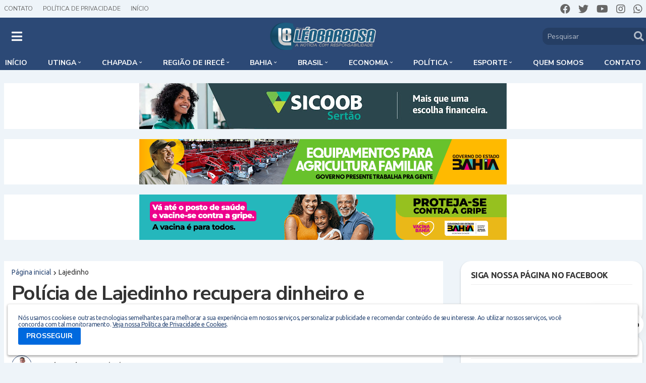

--- FILE ---
content_type: text/html; charset=UTF-8
request_url: https://www.blogdoleobarbosa.com.br/2016/01/policia-de-lajedinho-recupera-dinheiro.html
body_size: 62662
content:
<!DOCTYPE html>
<html class='ltr' dir='ltr' lang='pt_br' xmlns='http://www.w3.org/1999/xhtml' xmlns:b='http://www.google.com/2005/gml/b' xmlns:data='http://www.google.com/2005/gml/data' xmlns:expr='http://www.google.com/2005/gml/expr'>
<!-- Global site tag (gtag.js) - Google Analytics -->
<script async='async' src='https://www.googletagmanager.com/gtag/js?id=UA-44802433-1'></script>
<script>
  window.dataLayer = window.dataLayer || [];
  function gtag(){dataLayer.push(arguments);}
  gtag('js', new Date());

  gtag('config', 'UA-44802433-1');
</script>
<head>
<!-- Google tag (gtag.js) -->
<script async='async' src='https://www.googletagmanager.com/gtag/js?id=G-73QT4J9MDD'></script>
<script>
  window.dataLayer = window.dataLayer || [];
  function gtag(){dataLayer.push(arguments);}
  gtag('js', new Date());

  gtag('config', 'G-73QT4J9MDD');
</script>
<meta content='text/html; charset=UTF-8' http-equiv='Content-Type'/>
<meta content='width=device-width, initial-scale=1, minimum-scale=1, user-scalable=yes' name='viewport'/>
<title>Polícia de Lajedinho recupera dinheiro e mercadoria tomada de assalto de comerciante de Nova Redenção</title>
<meta content='VR14; VR14 noticias; noticias; esporte; cultura; informacao; contato; contatos; bacia-do-jacuipe; consorcio-jacuipe; Pintadas-noticias; noticias-de-pintadas; capela-do-alto-alegre—noticias; noticias-de-capela-do-alto-alegre; Pe-de-serra-noticias; Pe-de-serra-de-noticias; noticias-riachao-do-jacuipe; noticias-de- riachao-do-jacuipe; nova-fatima-noticias; noticias-de-nova-fatima; gaviao-noticias; noticias-gaviao; noticias-de-capim-grosso; capim-grosso- noticias; noticias-de-são-jose-do-jacuipe; sao-jose-do-jacuipe-noticias; serrolandia-noticias; noticias-de-serrolandia; serrolandia-noticias; varzea-do-poco-noticias; noticias-varzea-do-poco; quixabeira-noticias; noticias-de-quixabeira; varzea-da-roca-noticias; noticias-várzea-da-roca; mairi-noticias; noticias-de-mairi; baixa-grande-noticias; noticias-de-baixa-grande; ipira-noticias; noticias-de-ipira; serra-preta-noticias; noticias-de-serra-preta; agmar-rios; calila-noticias; foguinho-eventos; bacia-do-jacuipe; caboronga-noticias; jacuipe-news; Jorge-henrique; tve-bahia; tv-bahia; tv-record-itapoan; tv-aratu; g1; r7; caboronga-noticias; bahia-noticias; noticias-da-bahia' name='keywords'/>
<!-- Description and Keywords (end) -->
<link href='//fonts.gstatic.com' rel='dns-prefetch'/>
<link href='//dnjs.cloudflare.com' rel='dns-prefetch'/>
<link href='//1.bp.blogspot.com' rel='dns-prefetch'/>
<link href='//2.bp.blogspot.com' rel='dns-prefetch'/>
<link href='//3.bp.blogspot.com' rel='dns-prefetch'/>
<link href='//4.bp.blogspot.com' rel='dns-prefetch'/>
<link href='//www.blogger.com' rel='dns-prefetch'/>
<meta content='blogger' name='generator'/>
<link href='https://www.blogdoleobarbosa.com.br/favicon.ico' rel='icon' type='image/x-icon'/>
<meta content='#2c4976' name='theme-color'/>
<link href='https://www.blogdoleobarbosa.com.br/2016/01/policia-de-lajedinho-recupera-dinheiro.html' rel='canonical'/>
<meta content='Blog do Léo Barbosa - Notícias de Utinga e Região' name='description'/>
<link href='https://blogger.googleusercontent.com/img/b/R29vZ2xl/AVvXsEgvN_lCENFPiOWRXY8I1pOF_hJ92OV8xSnG06i8huE4SqB5L7NO0UJKmevOs7mNrSwNxyqxkHbpYH3pucnUIgcgboOopusluPXDnZnLT_Fdvx7YoYOvgiWjf46hd5_qYLoKkxW8wEEicNIV/w1600/lajedinho2.jpg' rel='image_src'/>
<!-- Metadata for Open Graph protocol. See http://ogp.me/. -->
<meta content='pt_br' property='og:locale'/>
<meta content='article' property='og:type'/>
<meta content='Polícia de Lajedinho recupera dinheiro e mercadoria tomada de assalto de comerciante de Nova Redenção' property='og:title'/>
<meta content='https://www.blogdoleobarbosa.com.br/2016/01/policia-de-lajedinho-recupera-dinheiro.html' property='og:url'/>
<meta content='Blog do Léo Barbosa - Notícias de Utinga e Região' property='og:description'/>
<meta content='Blog do Leo Barbosa' property='og:site_name'/>
<meta content='https://blogger.googleusercontent.com/img/b/R29vZ2xl/AVvXsEgvN_lCENFPiOWRXY8I1pOF_hJ92OV8xSnG06i8huE4SqB5L7NO0UJKmevOs7mNrSwNxyqxkHbpYH3pucnUIgcgboOopusluPXDnZnLT_Fdvx7YoYOvgiWjf46hd5_qYLoKkxW8wEEicNIV/w1600/lajedinho2.jpg' property='og:image'/>
<meta content='https://blogger.googleusercontent.com/img/b/R29vZ2xl/AVvXsEgvN_lCENFPiOWRXY8I1pOF_hJ92OV8xSnG06i8huE4SqB5L7NO0UJKmevOs7mNrSwNxyqxkHbpYH3pucnUIgcgboOopusluPXDnZnLT_Fdvx7YoYOvgiWjf46hd5_qYLoKkxW8wEEicNIV/w1600/lajedinho2.jpg' name='twitter:image'/>
<meta content='summary_large_image' name='twitter:card'/>
<meta content='Polícia de Lajedinho recupera dinheiro e mercadoria tomada de assalto de comerciante de Nova Redenção' name='twitter:title'/>
<meta content='https://www.blogdoleobarbosa.com.br/2016/01/policia-de-lajedinho-recupera-dinheiro.html' name='twitter:domain'/>
<meta content='Blog do Léo Barbosa - Notícias de Utinga e Região' name='twitter:description'/>
<link rel="alternate" type="application/atom+xml" title="Blog do Leo Barbosa - Atom" href="https://www.blogdoleobarbosa.com.br/feeds/posts/default" />
<link rel="alternate" type="application/rss+xml" title="Blog do Leo Barbosa - RSS" href="https://www.blogdoleobarbosa.com.br/feeds/posts/default?alt=rss" />
<link rel="service.post" type="application/atom+xml" title="Blog do Leo Barbosa - Atom" href="https://www.blogger.com/feeds/4836090179574960690/posts/default" />

<link rel="alternate" type="application/atom+xml" title="Blog do Leo Barbosa - Atom" href="https://www.blogdoleobarbosa.com.br/feeds/4851763070749786232/comments/default" />
<!-- Font Awesome Free 5.15.1 -->
<link href='https://cdnjs.cloudflare.com/ajax/libs/font-awesome/5.15.1/css/fontawesome.min.css' rel='stylesheet'/>
<link href='https://fonts.googleapis.com/css2?family=Open+Sans:wght@400;600;700;800&display=swap' rel='stylesheet'/>
<link href='https://fonts.googleapis.com/css2?family=Ubuntu:ital,wght@0,300;0,400;0,500;0,700;1,300;1,400;1,500;1,700&display=swap' rel='stylesheet'/>
<link href='https://fonts.googleapis.com/css2?family=Ubuntu:ital,wght@0,300;0,400;0,500;0,700;1,300;1,400;1,500;1,700&display=swap' rel='stylesheet'/>
<link HREF='https://fonts.googleapis.com/css?family=Lato:100,200,300,400,600,700,800,900|Open+Sans:300,400,600,700,800|Montserrat:100,200,300,600,900|Caladea:400,700' REL='stylesheet' TYPE='text/css'/>
<link REL='stylesheet' TYPE='text/css' href='https://fonts.googleapis.com/css2?family=Nunito+Sans:ital,wght@0,200;0,300;0,400;0,600;0,700;0,800;0,900;1,200;1,300;1,400;1,600;1,700;1,800;1,900'/>
<link REL='stylesheet' TYPE='text/css' href='https://fonts.googleapis.com/css2?family=Lora:ital,wght@0,200;0,300;0,400;0,600;0,700;0,800;0,900;1,200;1,300;1,400;1,600;1,700;1,800;1,900'/>
<!-- Theme CSS Style -->
<style type='text/css'>@font-face{font-family:'Ubuntu';font-style:normal;font-weight:400;font-display:swap;src:url(//fonts.gstatic.com/s/ubuntu/v21/4iCs6KVjbNBYlgoKcg72nU6AF7xm.woff2)format('woff2');unicode-range:U+0460-052F,U+1C80-1C8A,U+20B4,U+2DE0-2DFF,U+A640-A69F,U+FE2E-FE2F;}@font-face{font-family:'Ubuntu';font-style:normal;font-weight:400;font-display:swap;src:url(//fonts.gstatic.com/s/ubuntu/v21/4iCs6KVjbNBYlgoKew72nU6AF7xm.woff2)format('woff2');unicode-range:U+0301,U+0400-045F,U+0490-0491,U+04B0-04B1,U+2116;}@font-face{font-family:'Ubuntu';font-style:normal;font-weight:400;font-display:swap;src:url(//fonts.gstatic.com/s/ubuntu/v21/4iCs6KVjbNBYlgoKcw72nU6AF7xm.woff2)format('woff2');unicode-range:U+1F00-1FFF;}@font-face{font-family:'Ubuntu';font-style:normal;font-weight:400;font-display:swap;src:url(//fonts.gstatic.com/s/ubuntu/v21/4iCs6KVjbNBYlgoKfA72nU6AF7xm.woff2)format('woff2');unicode-range:U+0370-0377,U+037A-037F,U+0384-038A,U+038C,U+038E-03A1,U+03A3-03FF;}@font-face{font-family:'Ubuntu';font-style:normal;font-weight:400;font-display:swap;src:url(//fonts.gstatic.com/s/ubuntu/v21/4iCs6KVjbNBYlgoKcQ72nU6AF7xm.woff2)format('woff2');unicode-range:U+0100-02BA,U+02BD-02C5,U+02C7-02CC,U+02CE-02D7,U+02DD-02FF,U+0304,U+0308,U+0329,U+1D00-1DBF,U+1E00-1E9F,U+1EF2-1EFF,U+2020,U+20A0-20AB,U+20AD-20C0,U+2113,U+2C60-2C7F,U+A720-A7FF;}@font-face{font-family:'Ubuntu';font-style:normal;font-weight:400;font-display:swap;src:url(//fonts.gstatic.com/s/ubuntu/v21/4iCs6KVjbNBYlgoKfw72nU6AFw.woff2)format('woff2');unicode-range:U+0000-00FF,U+0131,U+0152-0153,U+02BB-02BC,U+02C6,U+02DA,U+02DC,U+0304,U+0308,U+0329,U+2000-206F,U+20AC,U+2122,U+2191,U+2193,U+2212,U+2215,U+FEFF,U+FFFD;}@font-face{font-family:'Ubuntu';font-style:normal;font-weight:700;font-display:swap;src:url(//fonts.gstatic.com/s/ubuntu/v21/4iCv6KVjbNBYlgoCxCvjvWyNPYZvg7UI.woff2)format('woff2');unicode-range:U+0460-052F,U+1C80-1C8A,U+20B4,U+2DE0-2DFF,U+A640-A69F,U+FE2E-FE2F;}@font-face{font-family:'Ubuntu';font-style:normal;font-weight:700;font-display:swap;src:url(//fonts.gstatic.com/s/ubuntu/v21/4iCv6KVjbNBYlgoCxCvjtGyNPYZvg7UI.woff2)format('woff2');unicode-range:U+0301,U+0400-045F,U+0490-0491,U+04B0-04B1,U+2116;}@font-face{font-family:'Ubuntu';font-style:normal;font-weight:700;font-display:swap;src:url(//fonts.gstatic.com/s/ubuntu/v21/4iCv6KVjbNBYlgoCxCvjvGyNPYZvg7UI.woff2)format('woff2');unicode-range:U+1F00-1FFF;}@font-face{font-family:'Ubuntu';font-style:normal;font-weight:700;font-display:swap;src:url(//fonts.gstatic.com/s/ubuntu/v21/4iCv6KVjbNBYlgoCxCvjs2yNPYZvg7UI.woff2)format('woff2');unicode-range:U+0370-0377,U+037A-037F,U+0384-038A,U+038C,U+038E-03A1,U+03A3-03FF;}@font-face{font-family:'Ubuntu';font-style:normal;font-weight:700;font-display:swap;src:url(//fonts.gstatic.com/s/ubuntu/v21/4iCv6KVjbNBYlgoCxCvjvmyNPYZvg7UI.woff2)format('woff2');unicode-range:U+0100-02BA,U+02BD-02C5,U+02C7-02CC,U+02CE-02D7,U+02DD-02FF,U+0304,U+0308,U+0329,U+1D00-1DBF,U+1E00-1E9F,U+1EF2-1EFF,U+2020,U+20A0-20AB,U+20AD-20C0,U+2113,U+2C60-2C7F,U+A720-A7FF;}@font-face{font-family:'Ubuntu';font-style:normal;font-weight:700;font-display:swap;src:url(//fonts.gstatic.com/s/ubuntu/v21/4iCv6KVjbNBYlgoCxCvjsGyNPYZvgw.woff2)format('woff2');unicode-range:U+0000-00FF,U+0131,U+0152-0153,U+02BB-02BC,U+02C6,U+02DA,U+02DC,U+0304,U+0308,U+0329,U+2000-206F,U+20AC,U+2122,U+2191,U+2193,U+2212,U+2215,U+FEFF,U+FFFD;}</style>
<style id='page-skin-1' type='text/css'><!--
/*
-----------------------------------------------
Blogger Template Style
Name:         Portal EM Webdesign
Version:      1.1.0
Author:       Everton Meneses
Author Url:  https://api.whatsapp.com/send?1=pt_BR&phone=5579998151512
-----------------------------------------------*/
/*-- Google Fonts --*/
@font-face{font-family:'Roboto';font-style:italic;font-weight:400;src:url(https://fonts.gstatic.com/s/roboto/v20/KFOkCnqEu92Fr1Mu51xFIzIFKw.woff2) format("woff2");unicode-range:U+0460-052F,U+1C80-1C88,U+20B4,U+2DE0-2DFF,U+A640-A69F,U+FE2E-FE2F}
@font-face{font-family:'Roboto';font-style:italic;font-weight:400;src:url(https://fonts.gstatic.com/s/roboto/v20/KFOkCnqEu92Fr1Mu51xMIzIFKw.woff2) format("woff2");unicode-range:U+0400-045F,U+0490-0491,U+04B0-04B1,U+2116}
@font-face{font-family:'Roboto';font-style:italic;font-weight:400;src:url(https://fonts.gstatic.com/s/roboto/v20/KFOkCnqEu92Fr1Mu51xEIzIFKw.woff2) format("woff2");unicode-range:U+1F00-1FFF}
@font-face{font-family:'Roboto';font-style:italic;font-weight:400;src:url(https://fonts.gstatic.com/s/roboto/v20/KFOkCnqEu92Fr1Mu51xLIzIFKw.woff2) format("woff2");unicode-range:U+0370-03FF}
@font-face{font-family:'Roboto';font-style:italic;font-weight:400;src:url(https://fonts.gstatic.com/s/roboto/v20/KFOkCnqEu92Fr1Mu51xHIzIFKw.woff2) format("woff2");unicode-range:U+0102-0103,U+0110-0111,U+0128-0129,U+0168-0169,U+01A0-01A1,U+01AF-01B0,U+1EA0-1EF9,U+20AB}
@font-face{font-family:'Roboto';font-style:italic;font-weight:400;src:url(https://fonts.gstatic.com/s/roboto/v20/KFOkCnqEu92Fr1Mu51xGIzIFKw.woff2) format("woff2");unicode-range:U+0100-024F,U+0259,U+1E00-1EFF,U+2020,U+20A0-20AB,U+20AD-20CF,U+2113,U+2C60-2C7F,U+A720-A7FF}
@font-face{font-family:'Roboto';font-style:italic;font-weight:400;src:url(https://fonts.gstatic.com/s/roboto/v20/KFOkCnqEu92Fr1Mu51xIIzI.woff2) format("woff2");unicode-range:U+0000-00FF,U+0131,U+0152-0153,U+02BB-02BC,U+02C6,U+02DA,U+02DC,U+2000-206F,U+2074,U+20AC,U+2122,U+2191,U+2193,U+2212,U+2215,U+FEFF,U+FFFD}
@font-face{font-family:'Roboto';font-style:italic;font-weight:500;src:url(https://fonts.gstatic.com/s/roboto/v20/KFOjCnqEu92Fr1Mu51S7ACc3CsTKlA.woff2) format("woff2");unicode-range:U+0460-052F,U+1C80-1C88,U+20B4,U+2DE0-2DFF,U+A640-A69F,U+FE2E-FE2F}
@font-face{font-family:'Roboto';font-style:italic;font-weight:500;src:url(https://fonts.gstatic.com/s/roboto/v20/KFOjCnqEu92Fr1Mu51S7ACc-CsTKlA.woff2) format("woff2");unicode-range:U+0400-045F,U+0490-0491,U+04B0-04B1,U+2116}
@font-face{font-family:'Roboto';font-style:italic;font-weight:500;src:url(https://fonts.gstatic.com/s/roboto/v20/KFOjCnqEu92Fr1Mu51S7ACc2CsTKlA.woff2) format("woff2");unicode-range:U+1F00-1FFF}
@font-face{font-family:'Roboto';font-style:italic;font-weight:500;src:url(https://fonts.gstatic.com/s/roboto/v20/KFOjCnqEu92Fr1Mu51S7ACc5CsTKlA.woff2) format("woff2");unicode-range:U+0370-03FF}
@font-face{font-family:'Roboto';font-style:italic;font-weight:500;src:url(https://fonts.gstatic.com/s/roboto/v20/KFOjCnqEu92Fr1Mu51S7ACc1CsTKlA.woff2) format("woff2");unicode-range:U+0102-0103,U+0110-0111,U+0128-0129,U+0168-0169,U+01A0-01A1,U+01AF-01B0,U+1EA0-1EF9,U+20AB}
@font-face{font-family:'Roboto';font-style:italic;font-weight:500;src:url(https://fonts.gstatic.com/s/roboto/v20/KFOjCnqEu92Fr1Mu51S7ACc0CsTKlA.woff2) format("woff2");unicode-range:U+0100-024F,U+0259,U+1E00-1EFF,U+2020,U+20A0-20AB,U+20AD-20CF,U+2113,U+2C60-2C7F,U+A720-A7FF}
@font-face{font-family:'Roboto';font-style:italic;font-weight:500;src:url(https://fonts.gstatic.com/s/roboto/v20/KFOjCnqEu92Fr1Mu51S7ACc6CsQ.woff2) format("woff2");unicode-range:U+0000-00FF,U+0131,U+0152-0153,U+02BB-02BC,U+02C6,U+02DA,U+02DC,U+2000-206F,U+2074,U+20AC,U+2122,U+2191,U+2193,U+2212,U+2215,U+FEFF,U+FFFD}
@font-face{font-family:'Roboto';font-style:italic;font-weight:700;src:url(https://fonts.gstatic.com/s/roboto/v20/KFOjCnqEu92Fr1Mu51TzBic3CsTKlA.woff2) format("woff2");unicode-range:U+0460-052F,U+1C80-1C88,U+20B4,U+2DE0-2DFF,U+A640-A69F,U+FE2E-FE2F}
@font-face{font-family:'Roboto';font-style:italic;font-weight:700;src:url(https://fonts.gstatic.com/s/roboto/v20/KFOjCnqEu92Fr1Mu51TzBic-CsTKlA.woff2) format("woff2");unicode-range:U+0400-045F,U+0490-0491,U+04B0-04B1,U+2116}
@font-face{font-family:'Roboto';font-style:italic;font-weight:700;src:url(https://fonts.gstatic.com/s/roboto/v20/KFOjCnqEu92Fr1Mu51TzBic2CsTKlA.woff2) format("woff2");unicode-range:U+1F00-1FFF}
@font-face{font-family:'Roboto';font-style:italic;font-weight:700;src:url(https://fonts.gstatic.com/s/roboto/v20/KFOjCnqEu92Fr1Mu51TzBic5CsTKlA.woff2) format("woff2");unicode-range:U+0370-03FF}
@font-face{font-family:'Roboto';font-style:italic;font-weight:700;src:url(https://fonts.gstatic.com/s/roboto/v20/KFOjCnqEu92Fr1Mu51TzBic1CsTKlA.woff2) format("woff2");unicode-range:U+0102-0103,U+0110-0111,U+0128-0129,U+0168-0169,U+01A0-01A1,U+01AF-01B0,U+1EA0-1EF9,U+20AB}
@font-face{font-family:'Roboto';font-style:italic;font-weight:700;src:url(https://fonts.gstatic.com/s/roboto/v20/KFOjCnqEu92Fr1Mu51TzBic0CsTKlA.woff2) format("woff2");unicode-range:U+0100-024F,U+0259,U+1E00-1EFF,U+2020,U+20A0-20AB,U+20AD-20CF,U+2113,U+2C60-2C7F,U+A720-A7FF}
@font-face{font-family:'Roboto';font-style:italic;font-weight:700;src:url(https://fonts.gstatic.com/s/roboto/v20/KFOjCnqEu92Fr1Mu51TzBic6CsQ.woff2) format("woff2");unicode-range:U+0000-00FF,U+0131,U+0152-0153,U+02BB-02BC,U+02C6,U+02DA,U+02DC,U+2000-206F,U+2074,U+20AC,U+2122,U+2191,U+2193,U+2212,U+2215,U+FEFF,U+FFFD}
@font-face{font-family:'Roboto';font-style:normal;font-weight:400;src:url(https://fonts.gstatic.com/s/roboto/v20/KFOmCnqEu92Fr1Mu72xKOzY.woff2) format("woff2");unicode-range:U+0460-052F,U+1C80-1C88,U+20B4,U+2DE0-2DFF,U+A640-A69F,U+FE2E-FE2F}
@font-face{font-family:'Roboto';font-style:normal;font-weight:400;src:url(https://fonts.gstatic.com/s/roboto/v20/KFOmCnqEu92Fr1Mu5mxKOzY.woff2) format("woff2");unicode-range:U+0400-045F,U+0490-0491,U+04B0-04B1,U+2116}
@font-face{font-family:'Roboto';font-style:normal;font-weight:400;src:url(https://fonts.gstatic.com/s/roboto/v20/KFOmCnqEu92Fr1Mu7mxKOzY.woff2) format("woff2");unicode-range:U+1F00-1FFF}
@font-face{font-family:'Roboto';font-style:normal;font-weight:400;src:url(https://fonts.gstatic.com/s/roboto/v20/KFOmCnqEu92Fr1Mu4WxKOzY.woff2) format("woff2");unicode-range:U+0370-03FF}
@font-face{font-family:'Roboto';font-style:normal;font-weight:400;src:url(https://fonts.gstatic.com/s/roboto/v20/KFOmCnqEu92Fr1Mu7WxKOzY.woff2) format("woff2");unicode-range:U+0102-0103,U+0110-0111,U+0128-0129,U+0168-0169,U+01A0-01A1,U+01AF-01B0,U+1EA0-1EF9,U+20AB}
@font-face{font-family:'Roboto';font-style:normal;font-weight:400;src:url(https://fonts.gstatic.com/s/roboto/v20/KFOmCnqEu92Fr1Mu7GxKOzY.woff2) format("woff2");unicode-range:U+0100-024F,U+0259,U+1E00-1EFF,U+2020,U+20A0-20AB,U+20AD-20CF,U+2113,U+2C60-2C7F,U+A720-A7FF}
@font-face{font-family:'Roboto';font-style:normal;font-weight:400;src:url(https://fonts.gstatic.com/s/roboto/v20/KFOmCnqEu92Fr1Mu4mxK.woff2) format("woff2");unicode-range:U+0000-00FF,U+0131,U+0152-0153,U+02BB-02BC,U+02C6,U+02DA,U+02DC,U+2000-206F,U+2074,U+20AC,U+2122,U+2191,U+2193,U+2212,U+2215,U+FEFF,U+FFFD}
@font-face{font-family:'Roboto';font-style:normal;font-weight:500;src:url(https://fonts.gstatic.com/s/roboto/v20/KFOlCnqEu92Fr1MmEU9fCRc4EsA.woff2) format("woff2");unicode-range:U+0460-052F,U+1C80-1C88,U+20B4,U+2DE0-2DFF,U+A640-A69F,U+FE2E-FE2F}
@font-face{font-family:'Roboto';font-style:normal;font-weight:500;src:url(https://fonts.gstatic.com/s/roboto/v20/KFOlCnqEu92Fr1MmEU9fABc4EsA.woff2) format("woff2");unicode-range:U+0400-045F,U+0490-0491,U+04B0-04B1,U+2116}
@font-face{font-family:'Roboto';font-style:normal;font-weight:500;src:url(https://fonts.gstatic.com/s/roboto/v20/KFOlCnqEu92Fr1MmEU9fCBc4EsA.woff2) format("woff2");unicode-range:U+1F00-1FFF}
@font-face{font-family:'Roboto';font-style:normal;font-weight:500;src:url(https://fonts.gstatic.com/s/roboto/v20/KFOlCnqEu92Fr1MmEU9fBxc4EsA.woff2) format("woff2");unicode-range:U+0370-03FF}
@font-face{font-family:'Roboto';font-style:normal;font-weight:500;src:url(https://fonts.gstatic.com/s/roboto/v20/KFOlCnqEu92Fr1MmEU9fCxc4EsA.woff2) format("woff2");unicode-range:U+0102-0103,U+0110-0111,U+0128-0129,U+0168-0169,U+01A0-01A1,U+01AF-01B0,U+1EA0-1EF9,U+20AB}
@font-face{font-family:'Roboto';font-style:normal;font-weight:500;src:url(https://fonts.gstatic.com/s/roboto/v20/KFOlCnqEu92Fr1MmEU9fChc4EsA.woff2) format("woff2");unicode-range:U+0100-024F,U+0259,U+1E00-1EFF,U+2020,U+20A0-20AB,U+20AD-20CF,U+2113,U+2C60-2C7F,U+A720-A7FF}
@font-face{font-family:'Roboto';font-style:normal;font-weight:500;src:url(https://fonts.gstatic.com/s/roboto/v20/KFOlCnqEu92Fr1MmEU9fBBc4.woff2) format("woff2");unicode-range:U+0000-00FF,U+0131,U+0152-0153,U+02BB-02BC,U+02C6,U+02DA,U+02DC,U+2000-206F,U+2074,U+20AC,U+2122,U+2191,U+2193,U+2212,U+2215,U+FEFF,U+FFFD}
@font-face{font-family:'Roboto';font-style:normal;font-weight:700;src:url(https://fonts.gstatic.com/s/roboto/v20/KFOlCnqEu92Fr1MmWUlfCRc4EsA.woff2) format("woff2");unicode-range:U+0460-052F,U+1C80-1C88,U+20B4,U+2DE0-2DFF,U+A640-A69F,U+FE2E-FE2F}
@font-face{font-family:'Roboto';font-style:normal;font-weight:700;src:url(https://fonts.gstatic.com/s/roboto/v20/KFOlCnqEu92Fr1MmWUlfABc4EsA.woff2) format("woff2");unicode-range:U+0400-045F,U+0490-0491,U+04B0-04B1,U+2116}
@font-face{font-family:'Roboto';font-style:normal;font-weight:700;src:url(https://fonts.gstatic.com/s/roboto/v20/KFOlCnqEu92Fr1MmWUlfCBc4EsA.woff2) format("woff2");unicode-range:U+1F00-1FFF}
@font-face{font-family:'Roboto';font-style:normal;font-weight:700;src:url(https://fonts.gstatic.com/s/roboto/v20/KFOlCnqEu92Fr1MmWUlfBxc4EsA.woff2) format("woff2");unicode-range:U+0370-03FF}
@font-face{font-family:'Roboto';font-style:normal;font-weight:700;src:url(https://fonts.gstatic.com/s/roboto/v20/KFOlCnqEu92Fr1MmWUlfCxc4EsA.woff2) format("woff2");unicode-range:U+0102-0103,U+0110-0111,U+0128-0129,U+0168-0169,U+01A0-01A1,U+01AF-01B0,U+1EA0-1EF9,U+20AB}
@font-face{font-family:'Roboto';font-style:normal;font-weight:700;src:url(https://fonts.gstatic.com/s/roboto/v20/KFOlCnqEu92Fr1MmWUlfChc4EsA.woff2) format("woff2");unicode-range:U+0100-024F,U+0259,U+1E00-1EFF,U+2020,U+20A0-20AB,U+20AD-20CF,U+2113,U+2C60-2C7F,U+A720-A7FF}
@font-face{font-family:'Roboto';font-style:normal;font-weight:700;src:url(https://fonts.gstatic.com/s/roboto/v20/KFOlCnqEu92Fr1MmWUlfBBc4.woff2) format("woff2");unicode-range:U+0000-00FF,U+0131,U+0152-0153,U+02BB-02BC,U+02C6,U+02DA,U+02DC,U+2000-206F,U+2074,U+20AC,U+2122,U+2191,U+2193,U+2212,U+2215,U+FEFF,U+FFFD}
@font-face{font-family:'Roboto Condensed';font-style:italic;font-weight:400;font-display:swap;src:url(https://fonts.gstatic.com/s/robotocondensed/v19/ieVj2ZhZI2eCN5jzbjEETS9weq8-19eLAgM9UvI.woff2) format("woff2");unicode-range:U+0460-052F,U+1C80-1C88,U+20B4,U+2DE0-2DFF,U+A640-A69F,U+FE2E-FE2F}
@font-face{font-family:'Roboto Condensed';font-style:italic;font-weight:400;font-display:swap;src:url(https://fonts.gstatic.com/s/robotocondensed/v19/ieVj2ZhZI2eCN5jzbjEETS9weq8-19eLCwM9UvI.woff2) format("woff2");unicode-range:U+0400-045F,U+0490-0491,U+04B0-04B1,U+2116}
@font-face{font-family:'Roboto Condensed';font-style:italic;font-weight:400;font-display:swap;src:url(https://fonts.gstatic.com/s/robotocondensed/v19/ieVj2ZhZI2eCN5jzbjEETS9weq8-19eLAwM9UvI.woff2) format("woff2");unicode-range:U+1F00-1FFF}
@font-face{font-family:'Roboto Condensed';font-style:italic;font-weight:400;font-display:swap;src:url(https://fonts.gstatic.com/s/robotocondensed/v19/ieVj2ZhZI2eCN5jzbjEETS9weq8-19eLDAM9UvI.woff2) format("woff2");unicode-range:U+0370-03FF}
@font-face{font-family:'Roboto Condensed';font-style:italic;font-weight:400;font-display:swap;src:url(https://fonts.gstatic.com/s/robotocondensed/v19/ieVj2ZhZI2eCN5jzbjEETS9weq8-19eLAAM9UvI.woff2) format("woff2");unicode-range:U+0102-0103,U+0110-0111,U+0128-0129,U+0168-0169,U+01A0-01A1,U+01AF-01B0,U+1EA0-1EF9,U+20AB}
@font-face{font-family:'Roboto Condensed';font-style:italic;font-weight:400;font-display:swap;src:url(https://fonts.gstatic.com/s/robotocondensed/v19/ieVj2ZhZI2eCN5jzbjEETS9weq8-19eLAQM9UvI.woff2) format("woff2");unicode-range:U+0100-024F,U+0259,U+1E00-1EFF,U+2020,U+20A0-20AB,U+20AD-20CF,U+2113,U+2C60-2C7F,U+A720-A7FF}
@font-face{font-family:'Roboto Condensed';font-style:italic;font-weight:400;font-display:swap;src:url(https://fonts.gstatic.com/s/robotocondensed/v19/ieVj2ZhZI2eCN5jzbjEETS9weq8-19eLDwM9.woff2) format("woff2");unicode-range:U+0000-00FF,U+0131,U+0152-0153,U+02BB-02BC,U+02C6,U+02DA,U+02DC,U+2000-206F,U+2074,U+20AC,U+2122,U+2191,U+2193,U+2212,U+2215,U+FEFF,U+FFFD}
@font-face{font-family:'Roboto Condensed';font-style:italic;font-weight:700;font-display:swap;src:url(https://fonts.gstatic.com/s/robotocondensed/v19/ieVg2ZhZI2eCN5jzbjEETS9weq8-19eDtCYoYNNZQyQ.woff2) format("woff2");unicode-range:U+0460-052F,U+1C80-1C88,U+20B4,U+2DE0-2DFF,U+A640-A69F,U+FE2E-FE2F}
@font-face{font-family:'Roboto Condensed';font-style:italic;font-weight:700;font-display:swap;src:url(https://fonts.gstatic.com/s/robotocondensed/v19/ieVg2ZhZI2eCN5jzbjEETS9weq8-19eDtCYoadNZQyQ.woff2) format("woff2");unicode-range:U+0400-045F,U+0490-0491,U+04B0-04B1,U+2116}
@font-face{font-family:'Roboto Condensed';font-style:italic;font-weight:700;font-display:swap;src:url(https://fonts.gstatic.com/s/robotocondensed/v19/ieVg2ZhZI2eCN5jzbjEETS9weq8-19eDtCYoYdNZQyQ.woff2) format("woff2");unicode-range:U+1F00-1FFF}
@font-face{font-family:'Roboto Condensed';font-style:italic;font-weight:700;font-display:swap;src:url(https://fonts.gstatic.com/s/robotocondensed/v19/ieVg2ZhZI2eCN5jzbjEETS9weq8-19eDtCYobtNZQyQ.woff2) format("woff2");unicode-range:U+0370-03FF}
@font-face{font-family:'Roboto Condensed';font-style:italic;font-weight:700;font-display:swap;src:url(https://fonts.gstatic.com/s/robotocondensed/v19/ieVg2ZhZI2eCN5jzbjEETS9weq8-19eDtCYoYtNZQyQ.woff2) format("woff2");unicode-range:U+0102-0103,U+0110-0111,U+0128-0129,U+0168-0169,U+01A0-01A1,U+01AF-01B0,U+1EA0-1EF9,U+20AB}
@font-face{font-family:'Roboto Condensed';font-style:italic;font-weight:700;font-display:swap;src:url(https://fonts.gstatic.com/s/robotocondensed/v19/ieVg2ZhZI2eCN5jzbjEETS9weq8-19eDtCYoY9NZQyQ.woff2) format("woff2");unicode-range:U+0100-024F,U+0259,U+1E00-1EFF,U+2020,U+20A0-20AB,U+20AD-20CF,U+2113,U+2C60-2C7F,U+A720-A7FF}
@font-face{font-family:'Roboto Condensed';font-style:italic;font-weight:700;font-display:swap;src:url(https://fonts.gstatic.com/s/robotocondensed/v19/ieVg2ZhZI2eCN5jzbjEETS9weq8-19eDtCYobdNZ.woff2) format("woff2");unicode-range:U+0000-00FF,U+0131,U+0152-0153,U+02BB-02BC,U+02C6,U+02DA,U+02DC,U+2000-206F,U+2074,U+20AC,U+2122,U+2191,U+2193,U+2212,U+2215,U+FEFF,U+FFFD}
@font-face{font-family:'Roboto Condensed';font-style:normal;font-weight:400;font-display:swap;src:url(https://fonts.gstatic.com/s/robotocondensed/v19/ieVl2ZhZI2eCN5jzbjEETS9weq8-19-7DRs5.woff2) format("woff2");unicode-range:U+0460-052F,U+1C80-1C88,U+20B4,U+2DE0-2DFF,U+A640-A69F,U+FE2E-FE2F}
@font-face{font-family:'Roboto Condensed';font-style:normal;font-weight:400;font-display:swap;src:url(https://fonts.gstatic.com/s/robotocondensed/v19/ieVl2ZhZI2eCN5jzbjEETS9weq8-19a7DRs5.woff2) format("woff2");unicode-range:U+0400-045F,U+0490-0491,U+04B0-04B1,U+2116}
@font-face{font-family:'Roboto Condensed';font-style:normal;font-weight:400;font-display:swap;src:url(https://fonts.gstatic.com/s/robotocondensed/v19/ieVl2ZhZI2eCN5jzbjEETS9weq8-1967DRs5.woff2) format("woff2");unicode-range:U+1F00-1FFF}
@font-face{font-family:'Roboto Condensed';font-style:normal;font-weight:400;font-display:swap;src:url(https://fonts.gstatic.com/s/robotocondensed/v19/ieVl2ZhZI2eCN5jzbjEETS9weq8-19G7DRs5.woff2) format("woff2");unicode-range:U+0370-03FF}
@font-face{font-family:'Roboto Condensed';font-style:normal;font-weight:400;font-display:swap;src:url(https://fonts.gstatic.com/s/robotocondensed/v19/ieVl2ZhZI2eCN5jzbjEETS9weq8-1927DRs5.woff2) format("woff2");unicode-range:U+0102-0103,U+0110-0111,U+0128-0129,U+0168-0169,U+01A0-01A1,U+01AF-01B0,U+1EA0-1EF9,U+20AB}
@font-face{font-family:'Roboto Condensed';font-style:normal;font-weight:400;font-display:swap;src:url(https://fonts.gstatic.com/s/robotocondensed/v19/ieVl2ZhZI2eCN5jzbjEETS9weq8-19y7DRs5.woff2) format("woff2");unicode-range:U+0100-024F,U+0259,U+1E00-1EFF,U+2020,U+20A0-20AB,U+20AD-20CF,U+2113,U+2C60-2C7F,U+A720-A7FF}
@font-face{font-family:'Roboto Condensed';font-style:normal;font-weight:400;font-display:swap;src:url(https://fonts.gstatic.com/s/robotocondensed/v19/ieVl2ZhZI2eCN5jzbjEETS9weq8-19K7DQ.woff2) format("woff2");unicode-range:U+0000-00FF,U+0131,U+0152-0153,U+02BB-02BC,U+02C6,U+02DA,U+02DC,U+2000-206F,U+2074,U+20AC,U+2122,U+2191,U+2193,U+2212,U+2215,U+FEFF,U+FFFD}
@font-face{font-family:'Roboto Condensed';font-style:normal;font-weight:700;font-display:swap;src:url(https://fonts.gstatic.com/s/robotocondensed/v19/ieVi2ZhZI2eCN5jzbjEETS9weq8-32meGCkYb8td.woff2) format("woff2");unicode-range:U+0460-052F,U+1C80-1C88,U+20B4,U+2DE0-2DFF,U+A640-A69F,U+FE2E-FE2F}
@font-face{font-family:'Roboto Condensed';font-style:normal;font-weight:700;font-display:swap;src:url(https://fonts.gstatic.com/s/robotocondensed/v19/ieVi2ZhZI2eCN5jzbjEETS9weq8-32meGCAYb8td.woff2) format("woff2");unicode-range:U+0400-045F,U+0490-0491,U+04B0-04B1,U+2116}
@font-face{font-family:'Roboto Condensed';font-style:normal;font-weight:700;font-display:swap;src:url(https://fonts.gstatic.com/s/robotocondensed/v19/ieVi2ZhZI2eCN5jzbjEETS9weq8-32meGCgYb8td.woff2) format("woff2");unicode-range:U+1F00-1FFF}
@font-face{font-family:'Roboto Condensed';font-style:normal;font-weight:700;font-display:swap;src:url(https://fonts.gstatic.com/s/robotocondensed/v19/ieVi2ZhZI2eCN5jzbjEETS9weq8-32meGCcYb8td.woff2) format("woff2");unicode-range:U+0370-03FF}
@font-face{font-family:'Roboto Condensed';font-style:normal;font-weight:700;font-display:swap;src:url(https://fonts.gstatic.com/s/robotocondensed/v19/ieVi2ZhZI2eCN5jzbjEETS9weq8-32meGCsYb8td.woff2) format("woff2");unicode-range:U+0102-0103,U+0110-0111,U+0128-0129,U+0168-0169,U+01A0-01A1,U+01AF-01B0,U+1EA0-1EF9,U+20AB}
@font-face{font-family:'Roboto Condensed';font-style:normal;font-weight:700;font-display:swap;src:url(https://fonts.gstatic.com/s/robotocondensed/v19/ieVi2ZhZI2eCN5jzbjEETS9weq8-32meGCoYb8td.woff2) format("woff2");unicode-range:U+0100-024F,U+0259,U+1E00-1EFF,U+2020,U+20A0-20AB,U+20AD-20CF,U+2113,U+2C60-2C7F,U+A720-A7FF}
@font-face{font-family:'Roboto Condensed';font-style:normal;font-weight:700;font-display:swap;src:url(https://fonts.gstatic.com/s/robotocondensed/v19/ieVi2ZhZI2eCN5jzbjEETS9weq8-32meGCQYbw.woff2) format("woff2");unicode-range:U+0000-00FF,U+0131,U+0152-0153,U+02BB-02BC,U+02C6,U+02DA,U+02DC,U+2000-206F,U+2074,U+20AC,U+2122,U+2191,U+2193,U+2212,U+2215,U+FEFF,U+FFFD}
/*-- Font Awesome Free 5.15.1 --*/
@font-face{font-family:"Font Awesome 5 Brands";font-display:swap;font-style:normal;font-weight:400;font-display:block;src:url(https://cdnjs.cloudflare.com/ajax/libs/font-awesome/5.15.1/webfonts/fa-brands-400.eot);src:url(https://cdnjs.cloudflare.com/ajax/libs/font-awesome/5.15.1/webfonts/fa-brands-400.eot?#iefix) format("embedded-opentype"),url(https://cdnjs.cloudflare.com/ajax/libs/font-awesome/5.15.1/webfonts/fa-brands-400.woff2) format("woff2"),url(https://cdnjs.cloudflare.com/ajax/libs/font-awesome/5.15.1/webfonts/fa-brands-400.woff) format("woff"),url(https://cdnjs.cloudflare.com/ajax/libs/font-awesome/5.15.1/webfonts/fa-brands-400.ttf) format("truetype"),url(https://cdnjs.cloudflare.com/ajax/libs/font-awesome/5.15.1/webfonts/fa-brands-400.svg#fontawesome) format("svg")}.fab{font-family:"Font Awesome 5 Brands";font-weight:400}
@font-face{font-family:"Font Awesome 5 Free";font-display:swap;font-style:normal;font-weight:400;font-display:block;src:url(https://cdnjs.cloudflare.com/ajax/libs/font-awesome/5.15.1/webfonts/fa-regular-400.eot);src:url(https://cdnjs.cloudflare.com/ajax/libs/font-awesome/5.15.1/webfonts/fa-regular-400.eot?#iefix) format("embedded-opentype"),url(https://cdnjs.cloudflare.com/ajax/libs/font-awesome/5.15.1/webfonts/fa-regular-400.woff2) format("woff2"),url(https://cdnjs.cloudflare.com/ajax/libs/font-awesome/5.15.1/webfonts/fa-regular-400.woff) format("woff"),url(https://cdnjs.cloudflare.com/ajax/libs/font-awesome/5.15.1/webfonts/fa-regular-400.ttf) format("truetype"),url(https://cdnjs.cloudflare.com/ajax/libs/font-awesome/5.15.1/webfonts/fa-regular-400.svg#fontawesome) format("svg")}.far{font-family:"Font Awesome 5 Free";font-weight:400}
@font-face{font-family:"Font Awesome 5 Free";font-display:swap;font-style:normal;font-weight:900;font-display:block;src:url(https://cdnjs.cloudflare.com/ajax/libs/font-awesome/5.15.1/webfonts/fa-solid-900.eot);src:url(https://cdnjs.cloudflare.com/ajax/libs/font-awesome/5.15.1/webfonts/fa-solid-900.eot?#iefix) format("embedded-opentype"),url(https://cdnjs.cloudflare.com/ajax/libs/font-awesome/5.15.1/webfonts/fa-solid-900.woff2) format("woff2"),url(https://cdnjs.cloudflare.com/ajax/libs/font-awesome/5.15.1/webfonts/fa-solid-900.woff) format("woff"),url(https://cdnjs.cloudflare.com/ajax/libs/font-awesome/5.15.1/webfonts/fa-solid-900.ttf) format("truetype"),url(https://cdnjs.cloudflare.com/ajax/libs/font-awesome/5.15.1/webfonts/fa-solid-900.svg#fontawesome) format("svg")}.fa,.far,.fas{font-family:"Font Awesome 5 Free"}.fa,.fas{font-weight:900}
/*-- CSS Variables --*/
:root{
--body-font:'Ubuntu', Arial, sans-serif;
--menu-font:'Nunito Sans', sans-serif;
--title-font:'Ubuntu', Arial, sans-serif;
--meta-font:'Ubuntu', Arial, sans-serif;
--text-font:'Ubuntu', Arial, sans-serif;
--body-bg-color:#EEF4F9;
--body-bg:#EEF4F9 none repeat fixed top left;
--outer-bg:#EEF4F9;
--main-color:#2c4976;
--title-color:#343434;
--title-hover-color:#2c4976;
--meta-color:#343434;
--text-color:#343434;
--tag-bg:#2c4976aa;
--topbar-bg:#EEF4F9;
--topbar-color:#666666;
--topbar-hover-color:#999999;
--header-bg:#2c4976;
--header-color:#ffffff;
--header-hover-color:#ffffff;
--submenu-bg:#FFFFFF;
--submenu-color:#343434;
--submenu-hover-color:#3561aa;
--megamenu-bg:#FFFFFF;
--megamenu-color:#343434;
--megamenu-hover-color:#3561aa;
--mobilemenu-bg:#FFFFFF;
--mobilemenu-color:#343434;
--mobilemenu-hover-color:#3561aa;
--widget-bg:#FFFFFF;
--widget-title-color:#343434;
--post-title-color:#343434;
--post-title-hover-color:#3561aa;
--post-text-color:#6c6c6c;
--footer-bg:#2c4976;
--footer-color:#ffffff;
--footer-hover-color:#ffffff;
--footer-text-color:#ffffff;
--footerbar-bg:#253e64;
--footerbar-color:#ffffff;
--footerbar-hover-color:#ffffff;
--cookie-bg:#FFFFFF;
--cookie-color:#2c4976;
--button-bg:#e7e7ea;
--button-lite-bg:#e7e7ea;
--button-color:#666666;
--button-hover-bg:#e7e7ea;
--button-hover-color:#FFFFFF;
--border-color:#f2f2f2;
--border-radius:3px;
--widget-shadow:rgb(0 0 0 / 18%) 0px 2px 4px;
--avatar-shadow:rgb(0 0 0 / 18%) 0px 2px 4px;
--font-default-sans-serif:'Nunito Sans',sans-serif;
--font-default-serif:'Nunito Sans',sans-serif;
}
root{
}
:root,[color-scheme=light] {
color-scheme: light;
--body-background-color: #eef4f9;
--terra-logo-src: url(https://www.terra.com.br/globalSTATIC/fe/zaz-mod-t360-icons/svg/logos/terra-horizontal.svg);
--terra-logo: url(https://www.terra.com.br/globalSTATIC/fe/zaz-mod-t360-icons/svg/logos/terra-horizontal.svg);
--image-light: block;
--image-dark: none;
--default-text-color: #211f1f;
--secondary-text-color: #828181;
--default-highlight-text-color: #f85700;
--primary-highlight-color: #f85700;
--default-hover-link-color: #f85700;
--default-button-border-color: #828181;
--default-nav-arrow-color: #211f1f;
--default-hued-button-text-color: white;
--section-separator-color: #f0efef;
--menu-shadow-gradient: -webkit-gradient( linear, left top, right top, color-stop(0%, rgba(255, 255, 255, 0)), color-stop(100%, white) );
--menu-shadow-gradient-chameleon: -webkit-gradient( linear, left top, right top, color-stop(0%, rgba(0, 0, 0, 0)), color-stop(100%, black) );
--br-color-line: #f0efef;
--landing-primary-background-color-vidaeestilo: #1d7873;
--landing-primary-background-color-noticias: #feebeb;
--landing-primary-background-color-esportes: #dafac7;
--landing-primary-background-color-copa: #dafac7;
--landing-primary-background-color-diversao: #faedfd;
--landing-primary-background-color-economia: #ebf2fe;
--landing-primary-background-color-gameon: #9800b3;
--landing-primary-background-color-diversidade: black;
--landing-primary-background-color-comunidade: #343538;
--landing-primary-background-color-nos: #211f1f;
--landing-primary-background-color-carrosmotos: #feebeb;
--landing-primary-background-color-degusta: #ffc619;
--landing-primary-background-color-byte: #000e42;
--landing-primary-background-color-saudebucal: #feebeb;
--landing-primary-background-color-visaodocorre: #343538;
--landing-primary-background-color-eleicoes: #fff2eb;
--landing-primary-background-color-planeta: #dafac7;
--landing-primary-background-color-entretelas: whitesmoke;
--landing-primary-background-color-tamojuntonocorre: #343538;
--landing-primary-background-color-blackfriday: #1a1a1a;
--landing-primary-background-color-verao: linear-gradient(90deg, #FF8000 0%, #FFC207 100%);
--landing-primary-background-color-papodearena: #307010;
--landing-primary-background-color-carnaval: #ffc619;
--landing-secondary-background-color-vidaeestilo: #cdf3f1;
--landing-secondary-background-color-noticias: #8f1202;
--landing-secondary-background-color-esportes: #307010;
--landing-secondary-background-color-copa: #5acd26;
--landing-secondary-background-color-diversao: #601a6c;
--landing-secondary-background-color-economia: #063489;
--landing-secondary-background-color-gameon: #601a6c;
--landing-secondary-background-color-diversidade: black;
--landing-secondary-background-color-comunidade: #5b5d62;
--landing-secondary-background-color-nos: #f93f25;
--landing-secondary-background-color-carrosmotos: #feebeb;
--landing-secondary-background-color-degusta: #d09306;
--landing-secondary-background-color-saudebucal: rgba(249, 63, 37, 0.2);
--landing-secondary-background-color-visaodocorre: #5b5d62;
--landing-secondary-background-color-eleicoes: #f85700;
--landing-secondary-background-color-planeta: #307010;
--landing-secondary-background-color-tamojuntonocorre: #5b5d62;
--landing-secondary-background-color-blackfriday: #51fc03;
--landing-secondary-background-color-verao: #2870f6;
--landing-secondary-background-color-papodearena: #2870f6;
--landing-secondary-background-color-carnaval: #f85700;
--landing-secondary-background-color-byte: linear-gradient(to right, #9800b3, #41e3d0, #51fc03);
--landing-secondary-background-color-entretelas: linear-gradient(to right, #ff6200 0%, #ff6200 75%, #9a9999 75%);
--landing-primary-text-color-vidaeestilo: #1d7873;
--landing-primary-text-color-noticias: #2c4976;
--landing-primary-text-color-esportes: #4f9c1f;
--landing-primary-text-color-copa: #4f9c1f;
--landing-primary-text-color-diversao: #9800b3;
--landing-primary-text-color-economia: #215ece;
--landing-primary-text-color-gameon: #9800b3;
--landing-primary-text-color-diversidade: black;
--landing-primary-text-color-comunidade: #211f1f;
--landing-primary-text-color-nos: #211f1f;
--landing-primary-text-color-carrosmotos: #f93f25;
--landing-primary-text-color-degusta: #db790a;
--landing-primary-text-color-byte: #9800b3;
--landing-primary-text-color-saudebucal: #2c4976;
--landing-primary-text-color-visaodocorre: #828181;
--landing-primary-text-color-eleicoes: #cb1f03;
--landing-primary-text-color-planeta: #1d7873;
--landing-primary-text-color-entretelas: #5e0f6c;
--landing-primary-text-color-blackfriday: #5acd26;
--landing-primary-text-color-verao: #f85700;
--landing-primary-text-color-papodearena: #307010;
--landing-primary-text-color-carnaval: #f85700;
--landing-primary-text-color-tamojuntonocorre: linear-gradient(to right, rgba(15, 146, 255, 1) 0%, rgba(40, 204, 204, 1) 100%);
--landing-secondary-text-color-vidaeestilo: white;
--landing-secondary-text-color-noticias: #211f1f;
--landing-secondary-text-color-esportes: #211f1f;
--landing-secondary-text-color-copa: #211f1f;
--landing-secondary-text-color-diversao: #211f1f;
--landing-secondary-text-color-economia: #211f1f;
--landing-secondary-text-color-diversidade: #211f1f;
--landing-secondary-text-color-carrosmotos: #211f1f;
--landing-secondary-text-color-degusta: #211f1f;
--landing-secondary-text-color-gameon: white;
--landing-secondary-text-color-nos: white;
--landing-secondary-text-color-comunidade: white;
--landing-secondary-text-color-byte: white;
--landing-secondary-text-color-saudebucal: #8f1202;
--landing-secondary-text-color-visaodocorre: white;
--landing-secondary-text-color-eleicoes: #444141;
--landing-secondary-text-color-planeta: #444141;
--landing-secondary-text-color-entretelas: black;
--landing-secondary-text-color-tamojuntonocorre: white;
--landing-secondary-text-color-blackfriday: #51fc03;
--landing-secondary-text-color-verao: black;
--landing-secondary-text-color-papodearena: white;
--landing-secondary-text-color-carnaval: white;
--landing-tertiary-text-color-vidaeestilo: #828181;
--landing-tertiary-text-color-noticias: #828181;
--landing-tertiary-text-color-esportes: #828181;
--landing-tertiary-text-color-diversao: #828181;
--landing-tertiary-text-color-economia: #828181;
--landing-tertiary-text-color-diversidade: #828181;
--landing-tertiary-text-color-carrosmotos: #828181;
--landing-tertiary-text-color-degusta: #828181;
--landing-tertiary-text-color-gameon: #828181;
--landing-tertiary-text-color-nos: #828181;
--landing-tertiary-text-color-comunidade: #828181;
--landing-tertiary-text-color-byte: #828181;
--landing-tertiary-text-color-saudebucal: #828181;
--landing-tertiary-text-color-visaodocorre: #828181;
--landing-tertiary-text-color-eleicoes: #828181;
--landing-tertiary-text-color-planeta: #828181;
--landing-tertiary-text-color-entretelas: #828181;
--landing-tertiary-text-color-tamojuntonocorre: #828181;
--landing-tertiary-text-color-blackfriday: #828181;
--landing-tertiary-text-color-copa: #828181;
--landing-tertiary-text-color-verao: black;
--landing-tertiary-text-color-papodearena: #828181;
--landing-tertiary-text-color-carnaval: #828181;
--ad-container-background-color: #ffffff;
--card-background-color: white;
--card-text-color: #211f1f;
--card-news-sponsor-background-color: rgba(91, 93, 98, 0.6);
--card-border-color: #f0efef;
--card-ad-border-color: #f0efef;
--card-ad-background-color: whitesmoke;
--card-ad-text-color: #828181;
--card-app-background-color: white;
--card-app-hover-background-color: white;
--card-app-hover-box-shadow-color: #b3b3b3;
--card-app-default-text-color: #211f1f;
--card-app-secondary-text-color: #444141;
--card-app-separator-line-color: #f0efef;
--card-app-hat-background-color: #f0efef;
--card-app-hat-text-color: #211f1f;
--app-horoscope-primary-color: #1d7873;
--article-card-ad-shadow-gradient: linear-gradient( 180deg, rgba(255, 255, 255, 0) 0%, white 8%, white 92%, rgba(255, 255, 255, 0) 100% );
--sports-table-border-color: whitesmoke;
--sports-round-robin-zone-1-color: #4f9c1f;
--sports-round-robin-zone-2-color: #9800b3;
--sports-round-robin-zone-3-color: #f85700;
--sports-round-robin-zone-4-color: #2c4976;
--sports-match-link-hover-color: #ffc619;
--mintomin-narration-header-goal-icon-color: #cccccc;
--mintomin-narration-red-card-icon-color: #cb1f03;
--mintomin-narration-yellow-card-icon-color: #ffc619;
--mintomin-narration-header-box-shadow-color: #b3b3b3;
--mintomion-card-border-color: #f0efef;
--mintomin-comment-text-color: #211f1f;
--mintomin-own-goal-text-color: #2c4976;
--userarea-header-button-border-color: #f0efef;
--userarea-settings-disabled-switch-color: #444141;
--article-content-table-cell-background-color: whitesmoke;
--icon-acqua-dark-color: #063489;
--icon-citrino-color: #f85700
}
[color-scheme=dark] {
color-scheme: dark;
--body-background-color: #222326;
--terra-logo-src: url(https://www.terra.com.br/globalSTATIC/fe/zaz-mod-t360-icons/svg/logos/terra-horizontal-branco.svg);
--terra-logo: url(https://www.terra.com.br/globalSTATIC/fe/zaz-mod-t360-icons/svg/logos/terra-horizontal-branco.svg);
--image-light: none;
--image-dark: block;
--default-text-color: #f0efef;
--secondary-text-color: #cccccc;
--default-highlight-text-color: #ff7f39;
--primary-highlight-color: #ff7f39;
--default-button-border-color: #343538;
--default-nav-arrow-color: #cccccc;
--default-hued-button-text-color: #f0efef;
--section-separator-color: #343538;
--menu-shadow-gradient: -webkit-gradient( linear, left top, right top, color-stop(0%, rgba(34, 35, 38, 0)), color-stop(100%, #222326) );
--br-color-line: #3d3d40;
--landing-primary-background-color-vidaeestilo: #1c5c5a;
--landing-primary-background-color-noticias: #5c0c01;
--landing-primary-background-color-esportes: #3f7026;
--landing-primary-background-color-copa: #4f9c1f;
--landing-primary-background-color-diversao: #8d1fa0;
--landing-primary-background-color-economia: #143b83;
--landing-primary-background-color-diversidade: black;
--landing-primary-background-color-nos: #1a1a1a;
--landing-primary-background-color-carrosmotos: #b62525;
--landing-primary-background-color-degusta: #eebc23;
--landing-primary-background-color-byte: #2a345a;
--landing-primary-background-color-eleicoes: #f85700;
--landing-primary-background-color-planeta: #23918b;
--landing-primary-background-color-entretelas: black;
--landing-primary-background-color-blackfriday: #1a1a1a;
--landing-primary-background-color-papodearena: #3f7026;
--landing-primary-background-color-verao: linear-gradient(90deg, #FF8000 0%, #FFC207 100%);
--landing-secondary-background-color-vidaeestilo: #23918b;
--landing-secondary-background-color-economia: #5f91ee;
--landing-secondary-background-color-degusta: #b89221;
--landing-secondary-background-color-eleicoes: #fff2eb;
--landing-secondary-background-color-blackfriday: #73df42;
--landing-secondary-background-color-verao: #2870f6;
--landing-secondary-background-color-papodearena: #5f91ee;
--landing-primary-text-color-vidaeestilo: #60d1c4;
--landing-primary-text-color-noticias: #f15757;
--landing-primary-text-color-esportes: #5fb438;
--landing-primary-text-color-copa: #73df42;
--landing-primary-text-color-diversao: #f0b1ff;
--landing-primary-text-color-economia: #5f91ee;
--landing-primary-text-color-gameon: #c762d9;
--landing-primary-text-color-diversidade: white;
--landing-primary-text-color-comunidade: #f0efef;
--landing-primary-text-color-nos: #f0efef;
--landing-primary-text-color-carrosmotos: #f93f25;
--landing-primary-text-color-degusta: #db790a;
--landing-primary-text-color-byte: #51fc03;
--landing-primary-text-color-visaodocorre: #f0efef;
--landing-primary-text-color-eleicoes: #f15757;
--landing-primary-text-color-planeta: #dafac7;
--landing-primary-text-color-entretelas: #f0b1ff;
--landing-primary-text-color-blackfriday: #73df42;
--landing-primary-text-color-verao: #f85700;
--landing-primary-text-color-papodearena: #eebc23;
--landing-secondary-text-color-noticias: #f0efef;
--landing-secondary-text-color-esportes: #1a1a1a;
--landing-secondary-text-color-copa: #f0efef;
--landing-secondary-text-color-diversao: #f0efef;
--landing-secondary-text-color-economia: #f0efef;
--landing-secondary-text-color-diversidade: #f0efef;
--landing-secondary-text-color-carrosmotos: #cccccc;
--landing-secondary-text-color-degusta: #1a1a1a;
--landing-secondary-text-color-eleicoes: #fff2eb;
--landing-secondary-text-color-planeta: whitesmoke;
--landing-secondary-text-color-entretelas: white;
--landing-secondary-text-color-blackfriday: #73df42;
--landing-secondary-text-color-verao: black;
--landing-tertiary-text-color-vidaeestilo: #828181;
--landing-tertiary-text-color-noticias: #828181;
--landing-tertiary-text-color-esportes: #828181;
--landing-tertiary-text-color-diversao: #828181;
--landing-tertiary-text-color-economia: #828181;
--landing-tertiary-text-color-diversidade: #828181;
--landing-tertiary-text-color-carrosmotos: #828181;
--landing-tertiary-text-color-degusta: #828181;
--landing-tertiary-text-color-gameon: #828181;
--landing-tertiary-text-color-nos: #828181;
--landing-tertiary-text-color-comunidade: #828181;
--landing-tertiary-text-color-byte: #828181;
--landing-tertiary-text-color-saudebucal: #828181;
--landing-tertiary-text-color-visaodocorre: #828181;
--landing-tertiary-text-color-eleicoes: #828181;
--landing-tertiary-text-color-planeta: #828181;
--landing-tertiary-text-color-entretelas: #828181;
--landing-tertiary-text-color-tamojuntonocorre: #828181;
--landing-tertiary-text-color-blackfriday: #828181;
--landing-tertiary-text-color-copa: whitesmoke;
--landing-tertiary-text-color-verao: black;
--landing-tertiary-text-color-papodearena: #828181;
--ad-container-background-color: #ffffff;
--card-background-color: #343538;
--card-text-color: #f0efef;
--card-border-color: #5b5d62;
--card-ad-border-color: #5b5d62;
--card-ad-background-color: #1a1a1a;
--card-ad-text-color: #5b5d62;
--card-app-background-color: #343538;
--card-app-hover-background-color: #5b5d62;
--card-app-hover-box-shadow-color: #5b5d62;
--card-app-default-text-color: #f0efef;
--card-app-secondary-text-color: #b3b3b3;
--card-app-separator-line-color: #828181;
--card-app-hat-background-color: #5b5d62;
--card-app-hat-text-color: #828181;
--app-horoscope-primary-color: #23918b;
--article-card-ad-shadow-gradient: linear-gradient( 180deg, rgba(34, 35, 38, 0) 0%, #222326 8%, #222326 92%, rgba(34, 35, 38, 0) 100% );
--sports-table-border-color: #5b5d62;
--sports-round-robin-zone-1-color: #4f9325;
--sports-round-robin-zone-2-color: #c762d9;
--sports-round-robin-zone-3-color: #ff7f39;
--sports-round-robin-zone-4-color: #b62525;
--sports-match-link-hover-color: #eebc23;
--mintomin-narration-header-goal-icon-color: #cccccc;
--mintomin-narration-red-card-icon-color: #f15757;
--mintomin-narration-yellow-card-icon-color: #eebc23;
--mintomin-narration-header-box-shadow-color: #343538;
--mintomion-card-border-color: #5b5d62;
--mintomin-comment-text-color: #b3b3b3;
--mintomin-own-goal-text-color: #b62525;
--userarea-header-button-border-color: #5b5d62;
--userarea-settings-disabled-switch-color: #f0efef;
--article-content-table-cell-background-color: #343538;
--icon-acqua-dark-color: #5f91ee;
--icon-citrino-color: #ff7f39
}
html.is-dark{
--body-bg-color:#2b2b2b;
--body-bg:#EEF4F9 none repeat fixed top left;
--outer-bg:#181818;
--title-color:#f6f7f8;
--title-hover-color:#2c4976;
--meta-color:#aaaaaa;
--text-color:#b4b6ba;
--topbar-bg:#181818;
--topbar-color:#c2c2c3;
--topbar-hover-color:#2c4976;
--header-bg:#202020;
--header-color:#f6f7f8;
--header-hover-color:#2c4976;
--submenu-bg:#242424;
--submenu-color:#f6f7f8;
--submenu-hover-color:#2c4976;
--megamenu-bg:#242424;
--megamenu-color:#f6f7f8;
--megamenu-hover-color:#2c4976;
--mobilemenu-bg:#181818;
--mobilemenu-color:#f6f7f8;
--mobilemenu-hover-color:#2c4976;
--widget-bg:#202020;
--widget-title-color:#f6f7f8;
--post-title-color:#f6f7f8;
--post-title-hover-color:#2c4976;
--post-text-color:b4b6ba;
--footer-bg:#202020;
--footer-color:#f6f7f8;
--footer-hover-color:#2c4976;
--footer-text-color:#b4b6ba;
--footerbar-bg:#181818;
--footerbar-color:#f6f7f8;
--footerbar-hover-color:#2c4976;
--cookie-bg:#242424;
--cookie-color:#b4b6ba;
--button-bg:#2c4976;
--button-color:#ffffff;
--button-hover-bg:#e7e7ea;
--button-hover-color:#FFFFFF;
--border-color:rgba(155,155,155,0.05);
}
html.rtl{
--body-font:'Tajawal',Arial,sans-serif;
--title-font:'Tajawal',Arial,sans-serif;
--meta-font:'Tajawal',Arial,sans-serif;
--text-font:'Tajawal',Arial,sans-serif;
}
/*-- Reset CSS --*/
a,abbr,acronym,address,applet,b,big,blockquote,body,caption,center,cite,code,dd,del,dfn,div,dl,dt,em,fieldset,font,form,h1,h2,h3,h4,h5,h6,html,i,iframe,img,ins,kbd,label,legend,li,object,p,pre,q,s,samp,small,span,strike,strong,sub,sup,table,tbody,td,tfoot,th,thead,tr,tt,u,ul,var{padding:0;margin:0;border:0;outline:none;vertical-align:baseline;background:0 0;text-decoration:none}dl,ul{list-style-position:inside;list-style:none}ul li{list-style:none}caption{text-align:center}img{border:none;position:relative}a,a:visited{text-decoration:none}.clearfix{clear:both}.section,.widget,.widget ul{margin:0;padding:0}a{color:var(--main-color);transition: all 0.3s ease-out 0s ;text-rendering: optimizeLegibility;-webkit-font-smoothing: antialiased;}a img{border:0}abbr{text-decoration:none}.CSS_LIGHTBOX{z-index:999999!important}.CSS_LIGHTBOX_ATTRIBUTION_INDEX_CONTAINER .CSS_HCONT_CHILDREN_HOLDER > .CSS_LAYOUT_COMPONENT.CSS_HCONT_CHILD:first-child > .CSS_LAYOUT_COMPONENT{opacity:0}.separator a{text-decoration:none!important;margin-left: 0!important;;}#Navbar1,#navbar-iframe,.widget-item-control,a.quickedit,.home-link,.feed-links{display:none!important}.center{display:table;margin:0 auto;position:relative}.widget > h2,.widget > h3{display:none}.widget iframe,.widget img{max-width:100%}button,input,select,textarea{font-family:var(--body-font);-webkit-appearance:none;-moz-appearance:none;appearance:none;outline:none;border-radius:0}
/*-- Style CSS --*/
*{box-sizing:border-box}
html{position:relative;word-break:break-word;word-wrap:break-word;text-rendering:optimizeLegibility;-webkit-font-smoothing:antialiased;-webkit-text-size-adjust:100%}
body{position:relative;background:var(--body-bg);background-color:var(--body-bg-color);font-family:var(--body-font);font-size:1rem;color:var(--text-color);font-weight:400;font-style:normal;line-height:1.5;}
body,html{font-family:var(--font-default-sans-serif);font-size:10px;background-color:var(--body-background-color)}
.rtl{direction:rtl}
h1,h2,h3,h4,h5,h6{font-family:var(--font-default-serif);font-weight:700}
a,input,button{transition:all .0s ease}
#outer-wrapper{position:relative;overflow:hidden;width:100%;max-width:100%;background-color:var(--outer-bg);margin:0 auto;padding:0}
.is-boxed #outer-wrapper{width:1300px;max-width:100%;box-shadow:0 0 20px rgba(0,0,0,0.1)}
.is-dark .is-boxed #outer-wrapper{box-shadow:0 0 20px rgba(0,0,0,0.3)}
.container{position:relative}
.row-x1{width:1250px}
.row-x2{width:100%}
.flex-center{display:flex;justify-content:center}
#barra-colunas{position:relative;float:left;width:100%;overflow:hidden;margin:0}
#barra-publicidade{position:relative;float:left;width:100%;overflow:hidden;margin:0;margin-bottom: 35px;}
#barra-videos{position:relative;float:left;width:100%;overflow:hidden;margin:0;background: #211f1f;}
#barra-cidades{position:relative;float:left;width:100%;overflow:hidden;margin:0;background: #fff;margin-bottom: 30px;}
#content-wrapper{position:relative;float:left;width:100%;overflow:hidden;padding:0;margin:0;margin-top:16px;}
#content-wrapper > .container{display:flex;justify-content:space-between}
.is-left #content-wrapper > .container,.rtl .is-right #content-wrapper > .container{flex-direction:row-reverse}
.rtl .is-left #content-wrapper > .container{flex-direction:row}
.theiaStickySidebar:before,.theiaStickySidebar:after{content:'';display:table;clear:both}
#main-wrapper{position:relative;width:calc(100% - 395px)}
.no-sidebar #main-wrapper{width:100%}
#sidebar-wrapper{position:relative;width:360px}
.no-sidebar #sidebar-wrapper{display:none}
.btn{position:relative;border:0;border-radius:var(--border-radius)}
.entry-image-wrap{border-radius: 5px;}
.entry-image-wrap,.author-avatar-wrap,.comments .avatar-image-container{display:block;position:relative;overflow:hidden;background-color:rgba(155,155,155,0.05);z-index:5;color:transparent!important}
.entry-thumb,.author-avatar{display:block;position:relative;width:100%;height:100%;background-size:cover;background-position:center center;background-repeat:no-repeat;z-index:1;opacity:0;transition:opacity .35s ease,filter 0s ease}
.author-avatar{background-size:100%;background-position:0 0}
.entry-thumb.lazy-ify,.author-avatar.lazy-ify{opacity:1}
.entry-image-wrap:hover .entry-thumb,.card-style:hover .entry-image-wrap .entry-thumb{filter:brightness(1.03)}
.entry-image-wrap.is-video:after{position:absolute;content:'\f04b';top:50%;right:50%;background-color:#fff;width:34px;height:34px;font-family:'Font Awesome 5 Free';font-size:11px;color:var(--main-color);font-weight:900;display:flex;align-items:center;justify-content:center;z-index:5;transform:translate(50%,-50%);box-sizing:border-box;padding:0 0 0 1px;margin:0;border:2px solid #fff;border-radius:50%;opacity:.9;transition:opacity .17s ease;box-shadow: 0 1px 3px 0 rgb(0 0 0 / 35%);}
.entry-image-wrap.is-video:hover:after,.card-style:hover .entry-image-wrap.is-video:after{opacity:1}
.card-style .entry-image-wrap.is-video:after{top:15px;right:15px;transform:translate(0)}
.rtl .card-style .entry-image-wrap.is-video:after{left:15px;right:unset}
.entry-category{
display: flex;
align-items: center;
margin-bottom: 4px;
display: -webkit-box;
-webkit-line-clamp: 1;
-webkit-box-orient: vertical;
overflow: hidden;
font-size: 11px;
font-weight: 700;
line-height: 16px;
text-transform: uppercase;
color: var(--landing-primary-text-color-noticias);
}
.entry-title{display:block;color:var(--post-title-color);font-weight:700;line-height:1.2em}
.entry-title a{display:block;color:var(--post-title-color)}
.entry-title a:hover{color:var(--post-title-hover-color)}
.entry-meta{display:flex;font-family:var(--meta-font);font-size:12px;color:var(--meta-color);font-weight:400;margin:4px 0 0}
.entry-meta .mi{display:flex}
.entry-meta .mi,.entry-meta .sp{margin:0 4px 0 0}
.entry-meta .sp{font-weight: 700;}
.rtl .entry-meta .mi,.rtl .entry-meta .sp{margin:0 0 0 4px}
.entry-meta .author-name{color:var(--main-color);color: #4d4d4d;font-weight:700;}
.excerpt{font-family:var(--text-font);line-height:1.5em}
.before-mask:before{content:'';position:absolute;left:0;right:0;bottom:0;height:70%;background-image:linear-gradient(to bottom,rgba(0,0,0,0),rgba(0,0,0,0.7));-webkit-backface-visibility:hidden;backface-visibility:hidden;z-index:2;opacity:1;margin:0;transition:opacity .25s ease}
.card-style{overflow:hidden}
.entry-info{position:absolute;left:0;bottom:0;width:100%;background:linear-gradient(to bottom,rgba(0,0,0,0) 10%,rgba(0,0,0,0.5));overflow:hidden;z-index:10;display:flex;flex-direction:column;padding:15px}
.entry-info .entry-category{display:flex;width:-moz-fit-content;width:fit-content;background-color:var(--tag-bg);font-size:11px;color:#fff;font-weight:400;align-items:center;padding:0;margin:0;border-radius:2px}
.entry-info .entry-title a{color:#fff;text-shadow:0 1px 2px rgba(0,0,0,0.1)}
.entry-info .entry-meta{color:#76767a;text-shadow:0 1px 2px rgba(0,0,0,0.1)}
.entry-info .entry-meta .author-name{color:#4d4d4d}
.error-msg{display:flex;align-items:center;font-size:14px;color:var(--meta-color);padding:20px 0;font-weight:400}
.error-msg b{font-weight:600}
.loader{position:relative;width:100%;height:100%;overflow:hidden;display:flex;align-items:center;justify-content:center;margin:0}
.loader:after{content:'';display:block;width:30px;height:30px;box-sizing:border-box;margin:0;border:2px solid var(--border-color);border-left-color:var(--main-color);border-radius:100%;animation:spinner .65s infinite linear;transform-origin:center}
@-webkit-keyframes spinner {
0%{-webkit-transform:rotate(0deg);transform:rotate(0deg)}
to{-webkit-transform:rotate(1turn);transform:rotate(1turn)}
}
@keyframes spinner {
0%{-webkit-transform:rotate(0deg);transform:rotate(0deg)}
to{-webkit-transform:rotate(1turn);transform:rotate(1turn)}
}
.social a:before{display:inline-block;font-family:'Font Awesome 5 Brands';font-style:normal;font-weight:400}
.social .blogger a:before{content:'\f37d'}
.social .apple a:before{content:'\f179'}
.social .amazon a:before{content:'\f270'}
.social .microsoft a:before{content:'\f3ca'}
.social .facebook a:before{content:'\f09a'}
.social .facebook-f a:before{content:'\f39e'}
.social .twitter a:before{content:'\f099'}
.social .rss a:before{content:'\f09e';font-family:'Font Awesome 5 Free';font-weight:900}
.social .youtube a:before{content:'\f167'}
.social .skype a:before{content:'\f17e'}
.social .stumbleupon a:before{content:'\f1a4'}
.social .tumblr a:before{content:'\f173'}
.social .vk a:before{content:'\f189'}
.social .stack-overflow a:before{content:'\f16c'}
.social .github a:before{content:'\f09b'}
.social .linkedin a:before{content:'\f0e1'}
.social .dribbble a:before{content:'\f17d'}
.social .soundcloud a:before{content:'\f1be'}
.social .behance a:before{content:'\f1b4'}
.social .digg a:before{content:'\f1a6'}
.social .instagram a:before{content:'\f16d'}
.social .pinterest a:before{content:'\f0d2'}
.social .pinterest-p a:before{content:'\f231'}
.social .twitch a:before{content:'\f1e8'}
.social .delicious a:before{content:'\f1a5'}
.social .codepen a:before{content:'\f1cb'}
.social .flipboard a:before{content:'\f44d'}
.social .reddit a:before{content:'\f281'}
.social .whatsapp a:before{content:'\f232'}
.social .messenger a:before{content:'\f39f'}
.social .snapchat a:before{content:'\f2ac'}
.social .telegram a:before{content:'\f3fe'}
.social .steam a:before{content:'\f3f6'}
.social .discord a:before{content:'\f392'}
.social .quora a:before{content:'\f2c4'}
.social .tiktok a:before{content:'\e07b'}
.social .share a:before{content:'\f064';font-family:'Font Awesome 5 Free';font-weight:900}
.social .email a:before{content:'\f0e0';font-family:'Font Awesome 5 Free'}
.social .external-link a:before{content:'\f35d';font-family:'Font Awesome 5 Free';font-weight:900}
.social-bg .blogger a,.social-bg-hover .blogger {background-color:#ff5722}
.social-bg .apple a,.social-bg-hover .apple {background-color:#333}
.social-bg .amazon a,.social-bg-hover .amazon {background-color:#fe9800}
.social-bg .microsoft a,.social-bg-hover .microsoft {background-color:#0067B8}
.social-bg .facebook a,.social-bg .facebook-f a,.social-bg-hover .facebook ,.social-bg-hover .facebook-f {background-color:#3b5999}
.social-bg .twitter a,.social-bg-hover .twitter {background-color:#00acee}
.social-bg .youtube a,.social-bg-hover .youtube {background-color:#f50000}
.social-bg .instagram a,.social-bg-hover .instagram a{background:linear-gradient(15deg,#ffb13d,#dd277b,#4d5ed4)}
.social-bg .pinterest a,.social-bg .pinterest-p a,.social-bg-hover .pinterest ,.social-bg-hover .pinterest-p {background-color:#ca2127}
.social-bg .dribbble a,.social-bg-hover .dribbble {background-color:#ea4c89}
.social-bg .linkedin a,.social-bg-hover .linkedin {background-color:#0077b5}
.social-bg .tumblr a,.social-bg-hover .tumblr {background-color:#365069}
.social-bg .twitch a,.social-bg-hover .twitch {background-color:#6441a5}
.social-bg .rss a,.social-bg-hover .rss {background-color:#ffc200}
.social-bg .skype a,.social-bg-hover .skype {background-color:#00aff0}
.social-bg .stumbleupon a,.social-bg-hover .stumbleupon {background-color:#eb4823}
.social-bg .vk a,.social-bg-hover .vk {background-color:#4a76a8}
.social-bg .stack-overflow a,.social-bg-hover .stack-overflow {background-color:#f48024}
.social-bg .github a,.social-bg-hover .github {background-color:#24292e}
.social-bg .soundcloud a,.social-bg-hover .soundcloud {background:linear-gradient(#ff7400,#ff3400)}
.social-bg .behance a,.social-bg-hover .behance {background-color:#191919}
.social-bg .digg a,.social-bg-hover .digg {background-color:#1b1a19}
.social-bg .delicious a,.social-bg-hover .delicious {background-color:#0076e8}
.social-bg .codepen a,.social-bg-hover .codepen {background-color:#000}
.social-bg .flipboard a,.social-bg-hover .flipboard {background-color:#f52828}
.social-bg .reddit a,.social-bg-hover .reddit {background-color:#ff4500}
.social-bg .whatsapp a,.social-bg-hover .whatsapp a{background-color:#3fbb50}
.social-bg .messenger a,.social-bg-hover .messenger {background-color:#0084ff}
.social-bg .snapchat a,.social-bg-hover .snapchat {background-color:#ffe700}
.social-bg .telegram a,.social-bg-hover .telegram {background-color:#179cde}
.social-bg .steam a,.social-bg-hover .steam {background:linear-gradient(5deg,#0d89bc,#112c5b,#0d1c47)}
.social-bg .discord a,.social-bg-hover .discord {background-color:#7289da}
.social-bg .quora a,.social-bg-hover .quora {background-color:#b92b27}
.social-bg .tiktok a,.social-bg-hover .tiktok {background-color:#fe2c55}
.social-bg .share a,.social-bg-hover .share {background-color:var(--meta-color)}
.social-bg .email a,.social-bg-hover .email {background-color:#888}
.social-bg .external-link a,.social-bg-hover .external-link {background-color:var(--title-color)}
.social-color .blogger a,.social-color-hover .blogger {color:#ff5722}
.social-color .apple a,.social-color-hover .apple {color:#333}
.social-color .amazon a,.social-color-hover .amazon {color:#fe9800}
.social-color .microsoft a,.social-color-hover .microsoft {color:#0067B8}
.social-color .facebook a,.social-color .facebook-f a,.social-color-hover .facebook ,.social-color-hover .facebook-f {color:#3b5999}
.social-color .twitter a,.social-color-hover .twitter {color:#00acee}
.social-color .youtube a,.social-color-hover .youtube {color:#f50000}
.social-color .instagram a,.social-color-hover .instagram {color:#dd277b}
.social-color .pinterest a,.social-color .pinterest-p a,.social-color-hover .pinterest ,.social-color-hover .pinterest-p {color:#ca2127}
.social-color .dribbble a,.social-color-hover .dribbble {color:#ea4c89}
.social-color .linkedin a,.social-color-hover .linkedin {color:#0077b5}
.social-color .tumblr a,.social-color-hover .tumblr {color:#365069}
.social-color .twitch a,.social-color-hover .twitch {color:#6441a5}
.social-color .rss a,.social-color-hover .rss {color:#ffc200}
.social-color .skype a,.social-color-hover .skype {color:#00aff0}
.social-color .stumbleupon a,.social-color-hover .stumbleupon {color:#eb4823}
.social-color .vk a,.social-color-hover .vk {color:#4a76a8}
.social-color .stack-overflow a,.social-color-hover .stack-overflow {color:#f48024}
.social-color .github a,.social-color-hover .github {color:#24292e}
.social-color .soundcloud a,.social-color-hover .soundcloud {color:#ff7400}
.social-color .behance a,.social-color-hover .behance {color:#191919}
.social-color .digg a,.social-color-hover .digg {color:#1b1a19}
.social-color .delicious a,.social-color-hover .delicious {color:#0076e8}
.social-color .codepen a,.social-color-hover .codepen {color:#000}
.social-color .flipboard a,.social-color-hover .flipboard {color:#f52828}
.social-color .reddit a,.social-color-hover .reddit {color:#ff4500}
.social-color .whatsapp a,.social-color-hover .whatsapp {color:#3fbb50}
.social-color .messenger a,.social-color-hover .messenger {color:#0084ff}
.social-color .snapchat a,.social-color-hover .snapchat {color:#ffe700}
.social-color .telegram a,.social-color-hover .telegram {color:#179cde}
.social-color .steam a,.social-color-hover .steam {color:#112c5b}
.social-color .discord a,.social-color-hover .discord {color:#7289da}
.social-color .quora a,.social-color-hover .quora {color:#b92b27}
.social-color .tiktok a,.social-color-hover .tiktok {color:#fe2c55}
.social-color .share a,.social-color-hover .share {color:var(--meta-color)}
.social-color .email a,.social-color-hover .email {color:#888}
.social-color .external-link a,.social-color-hover .external-link {color:var(--title-color)}
#header-wrapper{position:relative;float:left;width:100%;z-index:50;margin:0;}
.topbar-wrap{position:relative;float:left;width:100%;height:35px;background-color:var(--topbar-bg);z-index:1;padding:0;margin:0}
#header-wrapper:before {content: " ";display: block;height: 0;border-bottom: 0px solid #ffe300;border-top: 0px solid #22ab46;display:none;}
:not(.is-dark) .topbar-wrap.has-border{border-bottom:1px solid var(--border-color)}
.topbar-items{position:relative;float:left;width:100%;display:flex;flex-wrap:wrap;justify-content:space-between;margin:0}
.topbar-items .section{position:relative;height:35px;margin:0}
.topbar-items .topbar-ul{display:flex;flex-wrap:wrap}
.topbar-items .topbar-ul li{display:inline-block;margin:0 20px 0 0}
.rtl .topbar-items .topbar-ul li{margin:0 0 0 20px}
.topbar-items .topbar-ul li a{display:block;font-size:12px;color:var(--topbar-color);line-height:35px;font-weight: 400;text-transform: uppercase;}
.topbar-items .topbar-ul li a:hover{color:var(--topbar-hover-color)}
.topbar-items .topbar-social .topbar-ul li{margin:0 0 0 16px}
.rtl .topbar-items .topbar-social .topbar-ul li{margin:0 16px 0 0}
.topbar-items .topbar-social .topbar-ul li a{font-size:20px}
.main-header,.header-inner{position:relative;float:left;width:100%;height:auto;background-color:var(--header-bg);margin:0}
.header-inner{background-color:rgba(0,0,0,0)}
.header-header{position:relative;float:left;width:100%;height:auto;background-color:var(--header-bg);margin:0;}
.is-boxed .header-header{float:none;width:1300px;max-width:100%;margin:0 auto;padding:0}
.header-items{}
.flex-left{position:static;display:flex;margin:0}
.flex-right{background-color:var(--header-bg);margin:0}
.rtl .flex-right{left:0;right:unset;margin:0}
.main-logo{position:relative;float:left;overflow:hidden;padding:0;margin:0;text-align: center;width: 100%;}
.rtl .main-logo{padding:0 0 0 14px}
.main-logo .widget{position:relative;height:100%;display:inline-flex;align-items:center;margin:0}
.main-logo .logo-img{display:flex;align-items:center;height:55px;overflow:hidden;margin:0}
.main-logo img{display:block;max-width:100%;max-height:100%;margin:0}
.main-logo .blog-title{display:block;font-size:23px;color:var(--header-color);font-weight:700;margin:0}
.main-logo .blog-title a{color:var(--header-color)}
.main-logo .blog-title a:hover{color:var(--header-hover-color)}
.main-logo #h1-off{position:absolute;top:-9000px;left:-9000px;display:none;visibility:hidden}
#emwebdesign-pro-main-nav{position:static;height:auto;z-index:10;}
#emwebdesign-pro-main-nav:after, #emwebdesign-pro-main-nav:before {
content: " ";
height: 1px;
width: 150vw;
position: absolute;
left: -50%;
z-index: -1;
min-height: 32px;
border-top: 0 solid #e8e8e8;
border-bottom: 0px solid #e8e8e8;
line-height: 30px;
-webkit-box-sizing: content-box;
box-sizing: content-box;}
#emwebdesign-pro-main-nav:after {bottom: 0;}
#emwebdesign-pro-main-nav .widget,#emwebdesign-pro-main-nav .widget > .widget-title{display:none}
#emwebdesign-pro-main-nav .show-menu{display:block}
#emwebdesign-pro-main-nav ul#emwebdesign-pro-main-nav-menu{display: flex;grid-auto-columns: auto;grid-template-rows: auto;grid-auto-flow: column;height: 30px;justify-content: space-between;align-items: center;}
#emwebdesign-pro-main-nav ul > li{position:relative;padding:0;margin:0}
#emwebdesign-pro-main-nav-menu > li > a{position:relative;display:block;font-family:var(--menu-font);color:var(--header-color)!important;font-weight:700;text-transform:Capitalize;padding:0 14px;margin:0;
color: var(--default-text-color);
text-decoration: none;
font-size: 14px;
font-weight: 700;
text-transform: uppercase;
white-space: nowrap;
transition: all 250ms linear;
}
#emwebdesign-pro-main-nav-menu > li:hover > a{color:var(--header-hover-color)}
#emwebdesign-pro-main-nav-menu > li:nth-child(1) > a {
color: #212121;
}
#emwebdesign-pro-main-nav-menu > li:nth-child(2) > a {
color: #FF4B05;
}
#emwebdesign-pro-main-nav-menu > li:nth-child(3) > a {
color: #5CBA51;
}
#emwebdesign-pro-main-nav-menu > li:nth-child(4) > a {
color: #ef48A0;
}
#emwebdesign-pro-main-nav-menu > li:nth-child(5) > a {
color: #E20000;
}
#emwebdesign-pro-main-nav-menu > li:nth-child(6) > a {
color: #0099cc;
}
#emwebdesign-pro-main-nav-menu > li:nth-child(7) > a {
color: #ff6642;
}
#emwebdesign-pro-main-nav-menu > li:nth-child(8) > a {
color: #BF76F8;
}
#emwebdesign-pro-main-nav-menu > li:nth-child(9) > a {
color: #72347d;
}
#emwebdesign-pro-main-nav-menu > li:nth-child(10) > a {
color: #BF76F8;
}
#emwebdesign-pro-main-nav-menu > li:nth-child(11) > a {
color: #F8A976;
}
#emwebdesign-pro-main-nav-menu > li:nth-child(12) > a {
color: #BF76F8;
}
#emwebdesign-pro-main-nav-menu > li:nth-child(13) > a {
color: #6C3EF9;
}
#emwebdesign-pro-main-nav-menu > li:nth-child(14) > a {
border-top: 3px solid #F93E63;
}
#emwebdesign-pro-main-nav-menu > li:nth-child(15) > a {
color: #fd7d1e;
}
#emwebdesign-pro-main-nav-menu > li:nth-child(16) > a {
color: #0099cc;
}
#emwebdesign-pro-main-nav-menu > li:nth-child(17) > a {
color: #ff6642;
}
#emwebdesign-pro-main-nav-menu > li:nth-child(18) > a {
color: #BF76F8;
}
#emwebdesign-pro-main-nav-menu > li:nth-child(19) > a {
color: #72347d;
}
#emwebdesign-pro-main-nav-menu > li:nth-child(20) > a {
color: #BF76F8;
}
.is-fixed #emwebdesign-pro-main-nav ul > li > ul,.is-fixed #emwebdesign-pro-main-nav ul > li > .ul{top:92px;}
.is-fixed.show #emwebdesign-pro-main-nav ul > li > ul,.is-fixed.show #emwebdesign-pro-main-nav ul > li > .ul{top:92px;}
#emwebdesign-pro-main-nav ul > li > ul,#emwebdesign-pro-main-nav ul > li > .ul{position:absolute;left:0;top:104px;width:180px;background-color:var(--submenu-bg);z-index:99999;padding:5px 0;backface-visibility:hidden;visibility:hidden;opacity:0;box-shadow:0 1px 2px rgba(0,0,0,0.1),0 5px 10px 0 rgba(0,0,0,0.1)}
.rtl #emwebdesign-pro-main-nav ul > li > ul,.rtl #emwebdesign-pro-main-nav ul > li > .ul{left:auto;right:0}
#emwebdesign-pro-main-nav ul > li > ul > li > ul{position:absolute;top:-5px;left:100%;margin:0}
.rtl #emwebdesign-pro-main-nav ul > li > ul > li > ul{left:unset;right:100%}
#emwebdesign-pro-main-nav ul > li > ul > li{display:block;float:none;position:relative}
.rtl #emwebdesign-pro-main-nav ul > li > ul > li{float:none}
#emwebdesign-pro-main-nav ul > li > ul > li a{position:relative;display:block;font-size:14px;color:var(--submenu-color);font-weight:400;padding:8px 14px;margin:0}
#emwebdesign-pro-main-nav ul > li > ul > li:hover > a{color:var(--submenu-hover-color)}
#emwebdesign-pro-main-nav ul > li.has-sub > a:after{content:'\f078';float:right;font-family:'Font Awesome 5 Free';font-size:6px;font-weight:900;margin:6px 0 0 4px}
.rtl #emwebdesign-pro-main-nav ul > li.has-sub > a:after{float:left;margin:-1px 4px 0 0}
#emwebdesign-pro-main-nav ul > li > ul > li.has-sub > a:after{content:'\f054';float:right;margin:0}
.rtl #emwebdesign-pro-main-nav ul > li > ul > li.has-sub > a:after{content:'\f053'}
#emwebdesign-pro-main-nav ul ul,#emwebdesign-pro-main-nav ul .ul{transition:visibility .1s ease,opacity .17s ease}
#emwebdesign-pro-main-nav ul > li:hover > ul,#emwebdesign-pro-main-nav ul > li:hover > .ul,#emwebdesign-pro-main-nav ul > li > ul > li:hover > ul{visibility:visible;opacity:1;margin:0}
#emwebdesign-pro-main-nav .mega-menu{position:static!important}
#emwebdesign-pro-main-nav .mega-menu > .ul{width:100%;overflow:hidden;background-color:var(--megamenu-bg);padding:20px}
.mega-menu .mega-items{display:grid;grid-template-columns:repeat(5,1fr);column-gap:20px}
.mega-menu .mega-items.no-items{grid-template-columns:1fr}
.mega-items .mega-item{position:relative;width:100%;display:flex;flex-direction:column;padding:0}
.mega-item .entry-image-wrap{width:100%;height:124px;z-index:1;margin:0 0 8px}
.mega-item .entry-title{font-size:15px}
.mega-item .entry-title a{color:var(--megamenu-color)}
.mega-item .entry-title a:hover{color:var(--megamenu-hover-color)}
.mega-menu .error-msg{justify-content:center}
.mobile-menu-toggle{display:flex;height:34px;font-size:24px;color:var(--header-color);align-items:center;padding:0 15px}
.mobile-menu-toggle:after{content:'\f0c9';font-family:'Font Awesome 5 Free';font-weight:900;margin:0}
.mobile-menu-toggle:hover{color:var(--header-hover-color)}
.main-toggle-wrap{height:auto;display:flex;z-index:20;margin:0}
.main-toggle-style{width:52px;height:100%;color:var(--header-color);font-size:15px;display:flex;align-items:center;justify-content:center;cursor:pointer;z-index:20;padding:0;margin:0}
.darkmode-toggle{width:auto;font-size:14px;padding:0 15px}
.darkmode-toggle:after{content:'\f186';font-family:'Font Awesome 5 Free';font-weight:400;margin:0}
.is-dark .darkmode-toggle:after{content:'\f185';font-weight:900}
.show-search,.hide-search{transition:opacity .17s ease}
.is-dark .show-search,.is-dark .hide-search{background-color:rgba(255,255,255,0.02)}
.show-search:after{content:'\f002';font-family:'Font Awesome 5 Free';font-weight:900;margin:0}
.main-toggle-style:hover{color:var(--header-hover-color)}
#main-search-wrap{display:none;position:absolute;top:0;left:0;width:100%;height:73px;background-color:var(--header-bg);z-index:25;margin:0}
.main-search{position:relative;float:right;width:100%;height:100%;background-color:rgba(0,0,0,0);overflow:hidden;display:flex;justify-content:space-between;align-items:center;margin:0;animation:showSearch .17s ease}
.rtl .main-search{float:left}
.main-search .search-form{position:relative;height:34px;background-color:rgba(0,0,0,0);flex:1;border:0}
.main-search .search-input{position:relative;width:100%;height:34px;background-color:rgba(0,0,0,0);font-family:inherit;font-size:14px;color:var(--header-color);font-weight:400;padding:0 15px 0 0;border:0}
.rtl .main-search .search-input{padding:0 0 0 15px}
.main-search .search-input:focus,.main-search .search-input::placeholder{color:var(--header-color);outline:none}
.main-search .search-input::placeholder{opacity:.65}
.hide-search:after{content:'\f00d';font-family:'Font Awesome 5 Free';font-weight:900;margin:0}
@-webkit-keyframes showSearch {
0%{width:80%;opacity:0}
100%{width:100%;opacity:1}
}
.header-inner.is-fixed{position:fixed;height: auto;left:0;width:100%;z-index:990;backface-visibility:hidden;visibility:hidden;opacity:0;top:0;opacity:1;visibility:visible;margin:0;box-shadow: 0 2px 5px 0 rgb(0 0 0 / 34%);}
.header-inner.is-fixed.show{top:0;opacity:1;visibility:visible;margin:0;box-shadow: 0 2px 5px 0 rgb(0 0 0 / 34%);}
.header-inner.is-fixed .main-logo{height: auto;}
.is-fixed.show .header-header,
.is-fixed.show .main-logo,
.is-fixed.show #emwebdesign-pro-main-nav,
.is-fixed.show .main-toggle-wrap,
.is-fixed.show #main-search-wrap,
.is-fixed.show .main-header,
.is-fixed.show .header-inner {height: auto;}
.is-fixed.show #emwebdesign-pro-main-nav-menu > li > a {height: auto;line-height: auto;}
.is-fixed.show .main-logo .logo-img {display: flex;align-items: center;height: 42px;overflow: hidden;margin: 0;}
.is-fixed .header-header,
.is-fixed .main-logo,
.is-fixed #emwebdesign-pro-main-nav,
.is-fixed .main-toggle-wrap,
.is-fixed #main-search-wrap,
.is-fixed .main-header,
.is-fixed .header-inner {height: auto;}
.is-fixed #emwebdesign-pro-main-nav-menu > li > a {height: auto;line-height: auto;}
.is-fixed .main-logo .logo-img {display: flex;align-items: center;height: 42px;overflow: hidden;margin: 0;}
.overlay{visibility:hidden;opacity:0;position:fixed;top:0;left:0;right:0;bottom:0;background-color:rgba(23,28,36,0.6);z-index:1000;-webkit-backdrop-filter:saturate(100%) blur(3px);-ms-backdrop-filter:saturate(100%) blur(3px);-o-backdrop-filter:saturate(100%) blur(3px);backdrop-filter:saturate(100%) blur(3px);margin:0;transition:all .25s ease}
#slide-menu{display:block;position:fixed;width:300px;height:100%;top:0;left:0;bottom:0;background-color:var(--mobilemenu-bg);overflow:hidden;z-index:1010;left:0;-webkit-transform:translateX(-100%);transform:translateX(-100%);visibility:hidden;box-shadow:3px 0 7px rgba(0,0,0,0.1);transition:all .25s ease}
.rtl #slide-menu{left:unset;right:0;-webkit-transform:translateX(100%);transform:translateX(100%)}
.nav-active #slide-menu,.rtl .nav-active #slide-menu{-webkit-transform:translateX(0);transform:translateX(0);visibility:visible}
.slide-menu-header{position:relative;float:left;width:100%;height:100px;background-color:var(--header-bg);overflow:hidden;display:flex;align-items:center;justify-content:space-between;box-shadow:0 2px 7px 0 rgba(0,0,0,0.1)}
.mobile-search{flex:1;padding:0 0 0 15px}
.rtl .mobile-search{padding:0 15px 0 0}
.mobile-search .search-form{overflow: hidden;justify-content: space-between;border: 0 solid #f5f6f7;background-color: rgba(0,0,0,.15);padding: 0;outline: 0;box-sizing: border-box;border-radius: 12px;color: #2f3134;width: 100%;height: 100%;display: inline-flex;align-items: center;transition: all .5s ease,opacity 0s;min-width: 2.75rem;position: relative;float: right;}
.is-dark .mobile-search .search-form{background-color:rgba(255,255,255,0.01)}
.header-inner.is-fixed .mobile-search .search-form{height: 38px;}
.mobile-search .search-input{flex:1;width:100%;height:34px;background-color:rgba(0,0,0,0);font-family:inherit;font-size:14px;color:var(--header-color);font-weight:400;padding:0 10px;border:0}
.mobile-search .search-input:focus,.mobile-search .search-input::placeholder{color:var(--header-color)}
.mobile-search .search-input::placeholder{opacity:.65}
.mobile-search .search-action{height:34px;background-color:rgba(0,0,0,0);font-family:inherit;font-size:20px;color:#ffffff;font-weight:400;line-height:34px;text-align:center;cursor:pointer;padding:0 10px;border:0;opacity:.65}
.mobile-search .search-action:before{display:block;content:'\f002';font-family:'Font Awesome 5 Free';font-weight:900}
.mobile-search .search-action:hover{opacity:1}
.hide-emwebdesign-pro-mobile-menu{display:flex;height:100%;color:var(--header-color);font-size:16px;align-items:center;cursor:pointer;z-index:20;padding:0 15px}
.hide-emwebdesign-pro-mobile-menu:before{content:'\f00d';font-family:'Font Awesome 5 Free';font-weight:900}
.hide-emwebdesign-pro-mobile-menu:hover{color:var(--header-hover-color)}
.slide-menu-flex{position:relative;float:left;width:100%;height:calc(100% - 100px);display:flex;flex-direction:column;justify-content:space-between;overflow:hidden;overflow-y:auto;-webkit-overflow-scrolling:touch;margin:0}
.emwebdesign-pro-mobile-menu{position:relative;float:left;width:100%;padding:15px}
.emwebdesign-pro-mobile-menu .m-sub{display:none}
.emwebdesign-pro-mobile-menu ul li{position:relative;display:block;overflow:hidden;float:left;width:100%;margin:0}
.emwebdesign-pro-mobile-menu > ul li ul{overflow:hidden}
.emwebdesign-pro-mobile-menu ul li a{font-size:14px;color:var(--mobilemenu-color);font-weight:400;padding:8px 0;display:block}
.emwebdesign-pro-mobile-menu > ul > li > a{font-family:var(--menu-font);font-weight:700;text-transform:uppercase}
.emwebdesign-pro-mobile-menu ul li.has-sub .submenu-toggle{position:absolute;top:0;right:0;width:30px;color:var(--mobilemenu-color);text-align:right;cursor:pointer;padding:8px 0}
.rtl .emwebdesign-pro-mobile-menu ul li.has-sub .submenu-toggle{text-align:left;right:auto;left:0}
.emwebdesign-pro-mobile-menu ul li.has-sub .submenu-toggle:after{content:'\f078';font-family:'Font Awesome 5 Free';font-weight:900;float:right;font-size:12px;text-align:right;transition:all 0 ease}
.rtl .emwebdesign-pro-mobile-menu ul li.has-sub .submenu-toggle:after{float:left}
.emwebdesign-pro-mobile-menu ul li.has-sub.show > .submenu-toggle:after{content:'\f077'}
.emwebdesign-pro-mobile-menu ul li a:hover,.emwebdesign-pro-mobile-menu ul li.has-sub.show > a,.emwebdesign-pro-mobile-menu ul li.has-sub.show > .submenu-toggle{color:var(--mobilemenu-hover-color)}
.emwebdesign-pro-mobile-menu > ul > li > ul > li a{opacity:.75;padding:8px 0 8px 10px}
.rtl .emwebdesign-pro-mobile-menu > ul > li > ul > li a{padding:8px 10px 8px 0}
.emwebdesign-pro-mobile-menu > ul > li > ul > li > ul > li > a{padding:8px 0 8px 20px}
.rtl .emwebdesign-pro-mobile-menu > ul > li > ul > li > ul > li > a{padding:8px 20px 8px 0}
.emwebdesign-pro-mobile-menu ul > li > .submenu-toggle:hover{color:var(--mobilemenu-hover-color)}
.mm-footer{position:relative;float:left;width:100%;padding:20px 15px;margin:0}
.mm-footer .mm-social,.mm-footer .mm-menu{position:relative;float:left;width:100%;margin:8px 0 0}
.mm-footer .mm-social{margin:0}
.mm-footer ul{display:flex;flex-wrap:wrap}
.mm-footer .mm-social ul li{margin:0 16px 0 0}
.rtl .mm-footer .mm-social ul li{margin:0 0 0 16px}
.mm-footer .mm-social ul li:last-child{margin:0}
.mm-footer .mm-social ul li a{display:block;font-size:14px;color:var(--mobilemenu-color);padding:0}
.mm-footer .mm-social ul li a:hover{color:var(--mobilemenu-hover-color)}
.mm-footer .mm-menu ul li{margin:5px 18px 0 0}
.rtl .mm-footer .mm-menu ul li{margin:5px 0 0 18px}
.mm-footer .mm-menu ul li:last-child{margin:5px 0 0}
.mm-footer .mm-menu ul li a{display:block;font-size:14px;color:var(--mobilemenu-color);font-weight:400;padding:0}
.mm-footer .mm-menu ul li a:hover{color:var(--mobilemenu-hover-color)}
#header-ads-wrap{
height: auto;
box-sizing: content-box;
width: 100%;
text-align: center;
display: flex;
justify-content: center;
align-items: center;
position: relative;
padding: 16px 0;
}
.header-ads .widget,.header-ads .widget-content{position:relative;float:left;width:100%;margin:0}
.header-ads .widget{margin:25px 0 0}
.header-ads .Image {margin: 0;position: relative;display: flex;align-items: center;justify-content: center;font-size: 15px;color: rgba(155,155,155,0.5);font-weight: 600;font-style: italic;text-align: center;line-height: 0;margin-bottom: 10px;margin-top: 10px;background-color: var(--ad-container-background-color);}
#featured-wrap,#featured .widget,#featured .widget-content{position:relative;float:left;width:100%;margin:0}
#featured .widget{display:none;background-color:var(--widget-bg);background-color:transparent;margin-top:3.75rem;margin-bottom:3.75rem;}
#featured .widget.is-visible,#featured .widget.PopularPosts{display:block}
#featured .widget-content{min-height:320px;display:flex;align-items:center;justify-content:center;margin:0}
#featured .widget-content .error-msg{padding:0}
.featured-items{position:relative;float:left;width:100%;height:100%;display:grid;grid-template-columns:1fr;grid-gap:20px}
.featured-cards,.featured-grid{position:relative;width:100%;display:grid;grid-template-columns:repeat(2,1fr);grid-gap:20px;margin:0}
.featured-grid{grid-template-columns:repeat(4,1fr);grid-gap:20px}
.featured-item{position:relative;width:100%;display:flex;flex-direction:column;margin:0}
.featured-cards .featured-item{height:380px}
.featured-item .entry-image-wrap{width:100%;height:154px;z-index:5;margin:0 0 8px}
.featured-cards .featured-item .entry-image-wrap{height:100%;margin:0}
.featured-item .entry-title{
font-size: 20px;
line-height: 1.2;
display: -webkit-box;
-webkit-line-clamp: 3;
-webkit-box-orient: vertical;
overflow: hidden;
font-family: var(--font-default-serif);
color: inherit;
}
.featured-cards .featured-item .entry-title{
font-size: 32px;
line-height: 1.2;
-webkit-line-clamp: 3;
}
.featured-cards .entry-meta{flex-wrap:wrap}
.featured-cards .entry-info .entry-category {
display: block;
font-size: 15px;
font-weight: 700;
text-transform: none;
margin: 0;
margin-bottom: 0;
color: #fff;
padding: 4px 13px;
background-color: #2c4976;
}
.featured-cards .before-mask:before {
content: '';
position: absolute;
left: 0;
right: 0;
bottom: 0;
height: 100%;
background: linear-gradient(0deg,#000,rgba(29,29,29,0) 63%,rgb(0 0 0 / 0%));
-webkit-backface-visibility: hidden;
backface-visibility: hidden;
z-index: 2;
opacity: 1;
margin: 0;
transition: opacity .25s ease;
}
.featured-cards .entry-info a {
background: transparent;
color: #fff;
text-shadow: 0 1px 3px rgb(0 0 0 / 80%);
}
.featured-cards .entry-info {
position: absolute;
left: 0;
bottom: 0;
width: 100%;
background: transparent;
overflow: hidden;
z-index: 10;
display: flex;
flex-direction: column;
padding: 20px;
}
.featured-cards .entry-info .entry-meta {
color: #fff;
text-shadow: 0 1px 2px rgb(0 0 0 / 60%);
}
#colunas-wrapper {position:relative;float:left;width:100%;margin:0}
#colunas-wrapper {
display: grid;
grid-template-columns: repeat(3,minmax(0,1fr));
column-gap: 24px;
}
#publicidade-wrapper {position:relative;float:left;width:100%;margin:0}
#publicidade-wrapper {display: grid;grid-template-columns: repeat(3,minmax(0,1fr));column-gap: 24px;}
.publicidade .Image {margin: 0;position: relative;display: flex;align-items: center;justify-content: center;background-color: #fff;font-size: 15px;color: rgba(155,155,155,0.5);font-weight: 600;font-style: italic;text-align: center;line-height: 0;}
#home-ads-wrap{
margin-bottom: 30px;
height: auto;
box-sizing: content-box;
width: 100%;
text-align: center;
display: flex;
justify-content: center;
align-items: center;
position: relative;
padding: 16px 0;
}
.home-ads .widget,.home-ads .widget-content{position:relative;float:left;width:100%;margin:0}
.home-ads .widget{margin:0}
.home-ads .Image {margin: 0;position: relative;display: flex;align-items: center;justify-content: center;font-size: 15px;color: rgba(155,155,155,0.5);font-weight: 600;font-style: italic;text-align: center;line-height: 0;margin-bottom: 10px;margin-top: 10px;background-color: var(--ad-container-background-color);}
.title-wrap{position:relative;float:left;width:100%;display:flex;align-items:center;justify-content:space-between;margin-top: 30px;margin-bottom: 30px;border-bottom:2px solid var(--border-color);}
#sidebar-wrapper .title-wrap{
background-color: var(--header-bg);
background-color: transparent;
position: relative;
float: left;
width: 100%;
display: flex;
align-items: center;
justify-content: space-between;
padding: 0;
border-bottom: 0;
margin: 0;
border-bottom: 1px solid rgb(238, 238, 238);
padding: 0 0 1rem;}
#videos-wrapper .title-wrap {position: relative;border-bottom: 0px solid var(--border-color);margin-top: 25px;margin-bottom: 25px;}
#videos-wrapper .title-wrap > .title{color:#fff;}
#videos-wrapper .title-wrap > .title:after{display:none;}
#videos-wrapper .title-wrap > a.wt-l {display: none;}
#sidebar-wrapper .title-wrap > .title{display:flex;font-family:var(--title-font);font-size:16px;line-height: 1;letter-spacing: -.4px;text-transform: uppercase;;color:var(--widget-title-color);font-weight:700;margin:0;padding:0}
#sidebar-wrapper .title-wrap > .title:after {display:none;}
.title-wrap > .title{display:flex;font-family:var(--title-font);font-size:33px;line-height: 1.2;letter-spacing: -.035em;color:var(--widget-title-color);font-weight:700;margin:0;
line-height: 1;
position: relative;
padding-bottom: 20px;
text-transform: capitalize;
}
.title-wrap > .title:after {content: "";position: absolute;width: 60px;height: 5px;left: 0;bottom: -2px;background: #000;}
.title-wrap > .title:before {content: "";}
.title-wrap > a.wt-l{font-size:12px;color:var(--meta-color);font-weight:400;line-height:1}
.title-wrap > a.wt-l:hover{color:var(--main-color)}
#colunas-1 .title-wrap,
#colunas-2 .title-wrap,
#colunas-3 .title-wrap {position:relative;float:left;width:100%;display:flex;align-items:center;justify-content:space-between;padding-top: 0;margin-top: 0;margin-bottom: 20px;border-top: 0px;border-bottom:2px solid var(--border-color)}
#colunas-1 .title-wrap > .title,
#colunas-2 .title-wrap > .title,
#colunas-3 .title-wrap > .title {display:flex;font-family:var(--title-font);font-size:32px;line-height: 1.2;letter-spacing: -.035em;color:var(--widget-title-color);font-weight:700;margin:0;padding-bottom: 10px;}
#publicidade-1 .title-wrap,
#publicidade-2 .title-wrap,
#publicidade-3 .title-wrap {position:relative;float:left;width:100%;display:flex;align-items:center;justify-content:space-between;padding-top: 0;margin-top: 0;margin-bottom: 20px;border-top: 0px;border-bottom:2px solid var(--border-color)}
#publicidade-1 .title-wrap > .title,
#publicidade-2 .title-wrap > .title,
#publicidade-3 .title-wrap > .title {display:flex;font-family:var(--title-font);font-size:25px;line-height: 1.2;letter-spacing: -.035em;color:var(--widget-title-color);font-weight:700;margin:0;padding-bottom: 10px;}
.content-section,.content-section .widget,.content-section .widget-content,.content-section .content-block{position:relative;float:left;width:100%;margin:0}
.content-section .widget{display:none;margin:0 0 55px;}
.content-section .widget.is-visible{display:block}
.content-section .widget.column-style{width:100%}
.content-section .widget.type-colRight{float:right}
#content-section-2 .widget:last-child{margin:0}
.content-section .widget-content{padding:0}
.content-section .loader{height:180px}
.block1-items{display:grid;grid-template-columns:repeat(2,1fr);grid-gap:25px}
.block1-left,.block1-right{position:relative;width:100%;display:grid;grid-template-columns:1fr;margin:0}
.block1-right{display:flex;flex-direction:column}
.block1-item{position:relative;display:flex;flex-direction:column}
.block1-left .block1-item{height:372px}
.block1-left .entry-image-wrap{width:100%;height:100%}
.block1-left .entry-title{font-size:22px}
.block1-left .entry-meta{flex-wrap:wrap}
.block1-right .block1-item{flex-direction:row;margin:25px 0 0}
.block1-right .block1-item.item-1{margin:0}
.block1-right .entry-header{display:flex;flex-direction:column;flex:1}
.block1-right .entry-image-wrap{width:100px;height:65px;margin:0 13px 0 0}
.rtl .block1-right .entry-image-wrap{margin:0 0 0 13px}
.block1-right .entry-image-wrap.is-video:after{transform:translate(50%,-50%) scale(.75)}
.block1-right .entry-title{
font-size: 15px;
line-height: 21px;
display: -webkit-box;
-webkit-line-clamp: 4;
-webkit-box-orient: vertical;
overflow: hidden;
font-family: var(--font-default-serif);
color: inherit;
}
.block2-items{display:grid;grid-template-columns:repeat(3,1fr);grid-gap:20px}
.block2-item{position:relative;display:flex;flex-direction:column}
.block2-item.item-0{height:380px;grid-column:1/4}
.block2-item .entry-image-wrap{width:100%;height:140px;margin:0 0 8px}
.block2-item.item-0 .entry-image-wrap{height:100%;margin:0}
.block2-item .entry-title{font-size: 1vw;line-height: 1.2;letter-spacing: -.035em;}
.block2-item.item-0 .entry-title{font-size: 2.375rem;line-height: 1.1;letter-spacing: -.03em;}
.block2-item .entry-meta{flex-wrap:wrap}
.grid1-items{display:grid;grid-template-columns:repeat(4,1fr);grid-gap:24px}
.grid1-item{position:relative;display:flex;flex-direction:column}
.grid1-item .entry-image-wrap{
width:100%;
height:168px;
margin:0;
margin-bottom: 8px;
}
.grid1-item .entry-info {
border-radius: 0;
position: relative;
padding:0;
background: transparent;
}
.grid1-item .entry-title{
display: -webkit-box;
-webkit-line-clamp: 3;
-webkit-box-orient: vertical;
overflow: hidden;
font-family: var(--font-default-serif);
color: inherit;
font-size: 20px;
line-height: 28px;
}
.grid1-item .entry-title a{
text-shadow: none;
color: var(--post-title-color);
}
.grid1-item .before-mask:before {
content: '';
position: absolute;
left: 0;
right: 0;
bottom: 0;
height: 100%;
background: transparent;
-webkit-backface-visibility: hidden;
backface-visibility: hidden;
z-index: 2;
opacity: 1;
margin: 0;
transition: opacity .25s ease;
}
.grid2-items{display:grid;grid-template-columns:repeat(2,1fr);grid-gap:25px}
.grid2-item{position:relative;display:flex;flex-direction:column}
.grid2-item .entry-image-wrap{width:100%;height:190px;margin:0 0 10px}
.grid2-item .entry-title{font-size:19px}
.grid2-item .entry-meta{flex-wrap:wrap}
.col-items{display:flex;flex-direction:column}
.col-items .col-item{
position: relative;
display: flex;
padding: 16px 0;
border-top: 1px solid var(--section-separator-color);
align-items: center;
}
.col-items .col-item.item-0{flex-direction: column;margin: 0;border-top: 0;align-items: baseline;padding: 0;margin-bottom: 20px;}
.col-items .entry-image-wrap{
width: 112px;
height: 90px;
z-index: 1;
margin: 0 13px 0 0;
margin-right: 8px;
position: relative;
flex-shrink: 0;
overflow: hidden;
-webkit-filter: brightness(100%);
filter: brightness(100%);
}
.rtl .col-items .col-item:not(.item-0) .entry-image-wrap{margin:0 0 0 13px}
.col-items .col-item.item-0 .entry-image-wrap{width:100%;height: 204px;margin:0;margin-bottom: 10px;}
.col-items .col-item:not(.item-0) .entry-image-wrap.is-video:after{transform:translate(50%,-50%) scale(.75)}
.col-items .entry-header{display:flex;flex-direction:column;align-items: flex-start;}
.col-items .col-item:not(.item-0) .entry-header{flex:1}
.col-items .entry-title{
font-size: 15px;
line-height: 21px;
display: -webkit-box;
-webkit-line-clamp: 4;
-webkit-box-orient: vertical;
overflow: hidden;
font-family: var(--font-default-serif);
color: inherit;
}
.col-items .item-0 .entry-title{
font-size: 20px;
line-height: 28px;
display: -webkit-box;
-webkit-line-clamp: 3;
-webkit-box-orient: vertical;
overflow: hidden;
font-family: var(--font-default-serif);
color: inherit;
}
.col-items .item-0 .entry-meta{flex-wrap:wrap}
.col-items .item-0 .entry-info .entry-meta {color: #76767a;text-shadow: none;}
.col-items .entry-info {position: relative;left: 0;bottom: 0;width: 100%;background: transparent;overflow: hidden;z-index: 10;display: flex;flex-direction: column;padding: 0;}
.col-items .entry-info .entry-title a {color: #343434;text-shadow: none;}
.video-items{
max-height: unset;
position: relative;
display: grid;
border-radius: 3px;
overflow: hidden;
grid-template-columns: repeat(4,minmax(0,1fr));
grid-template-rows: repeat(2,minmax(0,1fr));
grid-auto-flow: column;
gap: 10px;
}
.video-item{position:relative;height:180px;display:flex;flex-direction:column}
.video-item.item-0{height:100%;grid-column: 1/3;grid-row: 1/3;}
.video-item .entry-image-wrap{width:100%;height:100%;margin:0}
.video-item .entry-info{border-radius: 0;}
.video-item .entry-title{
font-size: 20px;
line-height: 28px;
display: -webkit-box;
-webkit-line-clamp: 3;
-webkit-box-orient: vertical;
overflow: hidden;
font-family: var(--font-default-serif);
color: inherit;
}
.video-item.item-0 .entry-title{
font-size: 32px;
line-height: 40px;
-webkit-line-clamp: 3;
}
.video-item .entry-meta{flex-wrap:wrap}
.cidades-items{
max-height: unset;
position: relative;
display: grid;
border-radius: 3px;
overflow: hidden;
grid-template-columns: repeat(4,minmax(0,1fr));
grid-template-rows: repeat(2,minmax(0,1fr));
grid-auto-flow: column;
gap: 1px;
}
.cidades-item{position:relative;height:180px;display:flex;flex-direction:column}
.cidades-item.item-0{height:100%;grid-column: 1/3;grid-row: 1/3;}
.cidades-item .entry-image-wrap{width:100%;height:100%;margin:0}
.cidades-item .entry-title{font-size: .875rem;line-height: 1.2;font-weight: 600;}
.cidades-item.item-0 .entry-title{font-size:1.25rem}
.cidades-item .entry-meta{flex-wrap:wrap}
.main-ads,.main-ads .widget,.main-ads .widget-content{position:relative;float:left;width:100%;margin:0}
#main-ads .widget{margin:0 0 25px}
.has-ad-m #main-ads-2 .widget{margin:0 0 25px}
#main-wrapper #main,#main .Blog{position:relative;float:left;width:100%;margin:0}
#main .Blog{background:#fff;}
.is-home #main .Blog{background:transparent;}
.is-home #main-wrapper.has-m #main{margin:0 0 25px}
.queryMessage{float:left;width:100%;margin:0}
.queryMessage .query-info,.Blog.no-posts .queryMessage{margin:0}
.queryMessage .query-info{position:relative;float:left;width:100%;font-family:var(--title-font);font-size:40px;line-height: 1.1;letter-spacing: -.03em;font-weight: 700;color:var(--widget-title-color);padding-bottom:20px;margin-bottom:20px;border-bottom:1px solid var(--border-color)}
.queryEmpty{float:left;width:100%;font-size:14px;color:var(--text-color);font-weight:400;text-align:center;margin:50px 0}
.blog-posts-wrap{position:relative;float:left;width:100%;}
.index-post-wrap{position:relative;float:left;width:100%;display:flex;flex-direction:column;padding:0}
.blog-posts-wrap.no-posts .index-post-wrap{display:none}
.blog-post{display:block;word-wrap:break-word}
.index-post{position:relative;width:100%;display:flex;padding:0 0 32px;margin:0 0 32px;border-bottom:1px solid var(--border-color)}
.blog-posts-wrap .index-post:last-child{padding:0 0 32px;margin:0;border:0}
.index-post .entry-image-wrap{width:235px;height:165px;margin:0 18px 0 0}
.rtl .index-post .entry-image-wrap{margin:0 0 0 18px}
.index-post .entry-header{display:flex;flex-direction:column;align-items: flex-start;flex:1;margin:0}
.index-post .entry-title{font-size: 24px;letter-spacing: -1.25px;margin:0}
.index-post .entry-excerpt{font-size:14px;color:var(--text-color);margin:8px 0 0}
.index-post .entry-meta{flex-wrap:wrap;font-size:12px;margin:8px 0 0}
.inline-ad-wrap{position:relative;float:left;width:100%;margin:0}
.inline-ad{position:relative;float:left;width:100%;text-align:center;line-height:1;margin:0}
.post-animated{-webkit-animation-duration:.5s;animation-duration:.5s;-webkit-animation-fill-mode:both;animation-fill-mode:both}
@keyframes fadeInUp {
from{opacity:0;transform:translate3d(0,10px,0)}
to{opacity:1;transform:translate3d(0,0,0)}
}
.post-fadeInUp{animation-name:fadeInUp}
.item-post-wrap,.is-single .item-post,.item-post-inner{position:relative;float:left;width:100%;margin:0}
.item-post-inner{}
.item-post .blog-entry-header{position:relative;float:left;width:100%;display:flex;flex-direction:column;padding:0;margin:0;border-bottom:1px solid var(--border-color);border-bottom: 1px solid #ddd;padding: 15px;}
#breadcrumb{float:left;display:flex;width:100%;font-family:var(--meta-font);font-size:14px;color:var(--meta-color);font-weight:400;line-height:1;margin:0 0 13px}
#breadcrumb a{color:var(--meta-color)}
#breadcrumb a.home,#breadcrumb a:hover{color:var(--main-color)}
#breadcrumb em:after{content:'\f054';font-family:'Font Awesome 5 Free';font-size:9px;font-weight:900;font-style:normal;vertical-align:middle;margin:0 4px}
.rtl #breadcrumb em:after{content:'\f053'}
.item-post h1.entry-title{position:relative;float:left;width:100%;font-size:40px;line-height: 1.1;letter-spacing: -.03em;font-weight:700;margin:0}
.item-post .has-meta h1.entry-title{margin-bottom:13px}
.item-post .blog-entry-header .entry-meta{flex-wrap:wrap;justify-content:space-between;font-size:14px;margin:0;padding-bottom: 1.5rem;}
.item-post .entry-meta .align-left,.item-post .entry-meta .align-right{display:flex;flex-wrap:wrap;align-items:center}
.item-post .entry-meta .entry-author{align-items:center}
.item-post .entry-meta .entry-author:before{display:none}
.item-post .entry-meta .author-avatar-wrap{overflow:visible;width:40px;height:40px;background-color:var(--widget-bg);padding:1px;margin:0 5px 0 0;border:1px solid var(--main-color);border-radius:100%}
.rtl .item-post .entry-meta .author-avatar-wrap{margin:0 0 0 5px}
.item-post .entry-meta .author-avatar-wrap:before{content:'';position:absolute;display:block;top:calc(50% - 6px);left:-1px;width:calc(100% + 2px);height:12px;background-color:var(--widget-bg);z-index:1;margin:0}
.item-post .entry-meta .author-avatar{z-index:2;border-radius:50%}
.entry-meta .entry-comments-link{display:none;margin:0 0 0 10px}
.rlt .entry-meta .entry-comments-link{margin:0 10px 0 0}
.entry-meta .entry-comments-link:before{display:inline-block;content:'\f086';font-family:'Font Awesome 5 Free';font-size:14px;color:var(--main-color);font-weight:400;margin:0 4px 0 0}
.rtl .entry-meta .entry-comments-link:before{margin:0 0 0 4px}
.entry-meta .entry-comments-link.show{display:block}
.entry-share-links{display:flex}
.entry-share-links li{margin:0 0 0 8px}
.rtl .entry-share-links li{margin:0 8px 0 0}
.entry-share-links a{display:flex;width:24px;height:24px;font-size:12px;color:#fff;font-weight:400;cursor:pointer;align-items:center;justify-content:center;overflow:hidden;border-radius:50%}
.entry-content-wrap{position:relative;float:left;width:100%;padding:0;margin:0}
#post-body{position:relative;float:left;width:100%;font-family:var(--text-font);font-size:16px;color:var(--post-text-color);line-height:1.6em;padding:15px;margin:0;font-size: 20px;line-height: 1.2;background: #fff;}
.post-body p{margin-bottom:15px}
.post-body h1{font-size:17px;color:var(--title-color);line-height:1.3em;margin:0 0 20px}
.post-body h2{font-size:17px;color:var(--title-color);line-height:1.3em;margin:0 0 20px}
.post-body h3{font-size:17px;color:var(--title-color);color:#006da6;line-height:1.3em;margin:20px 0 20px}
.post-body h4{font-size:17px;color:var(--title-color);line-height:1.3em;margin:0 0 20px}
.post-body h5{font-size:17px;color:var(--title-color);line-height:1.3em;margin:0 0 20px}
.post-body h6{font-size:17px;color:var(--title-color);line-height:1.3em;margin:0 0 20px}
.post-body h1{font-size:26px}
.post-body h2{font-size:23px}
.post-body h3{font-size:20px}
blockquote{position:relative;background-color:rgba(155,155,155,0.05);color:var(--title-color);font-style:normal;padding:20px 25px;margin:0;border-radius:var(--border-radius)}
blockquote:before{position:absolute;left:10px;top:10px;content:'\f10e';font-family:'Font Awesome 5 Free';font-size:33px;font-style:normal;font-weight:900;color:var(--title-color);line-height:1;opacity:.05;margin:0}
.rtl blockquote:before{left:unset;right:10px}
.post-body .responsive-video-wrap{position:relative;width:100%;padding:0;padding-top:56%}
.post-body .responsive-video-wrap iframe{position:absolute;top:0;left:0;width:100%;height:100%}
.post-body ul{padding:0 0 0 15px;margin:10px 0}
.rtl .post-body ul{padding:0 15px 0 0}
.post-body li{margin:5px 0;padding:0}
.post-body ul li,.post-body ol ul li{list-style:none}
.post-body ul li:before{display:inline-block;content:'\2022';margin:0 5px 0 0;font-weight: 700;}
.rtl .post-body ul li:before{margin:0 0 0 5px}
.post-body ol{counter-reset:ify;padding:0 0 0 15px;margin:10px 0}
.rtl .post-body ol{padding:0 15px 0 0}
.post-body ol > li{counter-increment:ify;list-style:none}
.post-body ol > li:before{display:inline-block;content:counters(ify,'.')'.';margin:0 5px 0 0}
.rtl .post-body ol > li:before{margin:0 0 0 5px}
.post-body u{text-decoration:underline}
.post-body strike{text-decoration:line-through}
.post-body sup{vertical-align:super}
.post-body a{color:var(--main-color);font-weight: 700;}
.post-body a:hover{text-decoration:underline}
.post-body a.button{display:inline-block;height:34px;background-color:var(--button-bg);font-family:var(--body-font);font-size:14px;color:var(--button-color);font-weight:400;line-height:34px;text-align:center;text-decoration:none;cursor:pointer;padding:0 20px;margin:0 6px 8px 0}
.rtl .post-body a.button{margin:0 0 8px 6px}
.post-body a.colored-button{color:#fff}
.post-body a.button:hover{background-color:var(--button-hover-bg);color:var(--button-hover-color)}
.post-body a.colored-button:hover{background-color:var(--button-hover-bg)!important;color:var(--button-hover-color)!important}
.button:before{float:left;font-family:'Font Awesome 5 Free';font-weight:900;display:inline-block;margin:0 8px 0 0}
.rtl .button:before{float:right;margin:0 0 0 8px}
.button.preview:before{content:'\f06e'}
.button.download:before{content:'\f019'}
.button.link:before{content:'\f0c1'}
.button.cart:before{content:'\f07a'}
.button.info:before{content:'\f06a'}
.button.share:before{content:'\f1e0'}
.button.contact:before{content:'\f0e0';font-weight:400}
.alert-message{position:relative;display:block;padding:15px;border:1px solid var(--border-color);border-radius:var(--border-radius)}
.alert-message.alert-success{background-color:rgba(34,245,121,0.03);border:1px solid rgba(34,245,121,0.5)}
.alert-message.alert-info{background-color:rgba(55,153,220,0.03);border:1px solid rgba(55,153,220,0.5)}
.alert-message.alert-warning{background-color:rgba(185,139,61,0.03);border:1px solid rgba(185,139,61,0.5)}
.alert-message.alert-error{background-color:rgba(231,76,60,0.03);border:1px solid rgba(231,76,60,0.5)}
.alert-message:before{font-family:'Font Awesome 5 Free';font-size:16px;font-weight:900;display:inline-block;margin:0 5px 0 0}
.rtl .alert-message:before{margin:0 0 0 5px}
.alert-message.alert-success:before{content:'\f058';color:rgba(34,245,121,1)}
.alert-message.alert-info:before{content:'\f05a';color:rgba(55,153,220,1)}
.alert-message.alert-warning:before{content:'\f06a';color:rgba(185,139,61,1)}
.alert-message.alert-error:before{content:'\f057';color:rgba(231,76,60,1)}
.post-body table{width:100%;overflow-x:auto;text-align:left;margin:0;border-collapse:collapse;border:1px solid var(--border-color)}
.rtl .post-body table{text-align:right}
.post-body table td,.post-body table th{padding:7px 15px;border:1px solid var(--border-color)}
.post-body table thead th{color:var(--post-title-color);font-weight:700;vertical-align:bottom}
table.tr-caption-container,table.tr-caption-container td,table.tr-caption-container th{line-height:1;padding:0;border:0}
table.tr-caption-container td.tr-caption{font-size:13px;color:var(--meta-color);padding:6px 0 0}
.tocify-wrap{display:flex;width:100%;clear:both;margin:0}
.tocify-inner{position:relative;max-width:100%;background-color:rgba(155,155,155,0.05);display:flex;flex-direction:column;overflow:hidden;font-size:14px;color:var(--title-color);line-height:1.6em;border:1px solid var(--border-color);border-radius:var(--border-radius)}
a.tocify-title{position:relative;height:38px;font-size:16px;color:var(--title-color);font-weight:700;display:flex;align-items:center;justify-content:space-between;padding:0 15px;margin:0}
.tocify-title-text{display:flex}
.tocify-title-text:before{content:'\f0cb';font-family:'Font Awesome 5 Free';font-size:14px;font-weight:900;margin:0 6px 0 0}
.rtl .tocify-title-text:after{margin:0 0 0 6px}
.tocify-title:after{content:'\f078';font-family:'Font Awesome 5 Free';font-size:12px;font-weight:900;margin:0 0 0 25px}
.rtl .tocify-title:after{margin:0 25px 0 0}
.tocify-title.is-expanded:after{content:'\f077'}
a.tocify-title:hover{text-decoration:none}
#tocify{display:none;padding:0 15px 10px;margin:0}
#tocify ol{padding:0 0 0 15px}
.rtl #tocify ol{padding:0 15px 0 0}
#tocify li{font-size:14px;margin:8px 0}
#tocify li a{color:var(--main-color)}
#tocify li a:hover{color:var(--main-color);text-decoration:underline}
.post-body .contact-form{display:table;font-family:var(--body-font)}
.contact-form .widget-title{display:none}
.contact-form .contact-form-name{width:calc(50% - 5px)}
.rtl .contact-form .contact-form-name{float:right}
.contact-form .contact-form-email{float:right;width:calc(50% - 5px)}
.rtl .contact-form .contact-form-email{float:left}
.post-body pre,pre.code-box{position:relative;display:block;background-color:rgba(155,155,155,0.05);font-family:Monospace;font-size:13px;color:var(--post-text-color);white-space:pre-wrap;line-height:1.4em;padding:15px;margin:0;border:1px solid var(--border-color);border-radius:var(--border-radius)}
.post-body .google-auto-placed{margin:25px 0}
.post-footer{position:relative;float:left;width:100%;margin:0}
.entry-labels{position:relative;float:left;width:100%;display:flex;flex-wrap:wrap;margin:20px 0 20px}
.entry-labels span,.entry-labels a{font-size:14px;color:var(--main-color);font-weight:400;line-height:1;margin:0px 10px 0 0;height: 29px;line-height: 29px;}
.entry-labels a{background-color: #e7e7ea;color: #666;font-size: 13px;font-weight: 400;padding: 0 13px;border-radius: 3px;}
.rtl .entry-labels span,.rtl .entry-labels a{margin:5px 0 0 6px}
.entry-labels span{color:var(--title-color);font-weight:700}
.entry-labels a:hover{color:var(--title-color)}
.entry-labels a:after{content:',';color:var(--meta-color)}
.entry-labels a:last-child:after{display:none}
.post-share{position:relative;float:left;width:100%;padding:14px 0 20px;border-top:1px solid var(--border-color)}
ul.emwebdesign-pro-share-links{display:flex;flex-wrap:wrap;align-items:flex-start}
.emwebdesign-pro-share-links li{padding:0 6px 0 0}
.rtl .emwebdesign-pro-share-links li{padding:0 0 0 6px}
.emwebdesign-pro-share-links li a{display:flex;width:34px;height:34px;font-size:16px;color:#fff;font-weight:400;cursor:pointer;align-items:center;justify-content:center;margin:6px 0 0}
.emwebdesign-pro-share-links li.has-span a{width:auto;justify-content:flex-start}
.emwebdesign-pro-share-links li.has-span a:before{padding:0 10px}
.emwebdesign-pro-share-links span{font-size:14px;line-height:1;padding:0 20px 0 10px;border-left:1px solid rgba(255,255,255,0.2)}
.rtl .emwebdesign-pro-share-links span{padding:0 10px 0 20px;border-left:0;border-right:1px solid rgba(255,255,255,0.2)}
.emwebdesign-pro-share-links li a:hover{opacity:.9}
.emwebdesign-pro-share-links .show-hid a{background-color:rgba(155,155,155,0.1);font-size:14px;color:rgba(155,155,155,0.8)}
.emwebdesign-pro-share-links .show-hid a:before{content:'\f067';font-family:'Font Awesome 5 Free';font-weight:900}
.show-hidden .show-hid a:before{content:'\f068'}
.emwebdesign-pro-share-links li.reddit,.emwebdesign-pro-share-links li.linkedin,.emwebdesign-pro-share-links li.tumblr,.emwebdesign-pro-share-links li.telegram{display:none}
.show-hidden li.reddit,.show-hidden li.linkedin,.show-hidden li.tumblr,.show-hidden li.telegram{display:inline-block}
.about-author{position:relative;float:left;width:100%;background-color:var(--widget-bg);display:flex;padding:20px;margin:25px 0 0;box-shadow:var(--widget-shadow)}
.about-author .author-avatar-wrap{width:60px;height:60px;margin:0 15px 0 0;border-radius:50%;box-shadow:var(--avatar-shadow)}
.rtl .about-author .author-avatar-wrap{margin:0 0 0 15px}
.about-author .author-title{display:block;font-family:var(--title-font);font-size:18px;color:var(--title-color);font-weight:700;margin:0 0 10px}
.about-author .author-title a{color:var(--title-color)}
.about-author .author-title a:hover{color:var(--title-hover-color)}
.author-description{display:flex;flex-direction:column;flex:1}
.author-description .author-text{display:block;font-size:16px;color:var(--text-color);font-weight:400}
.author-description .author-text br,.author-description .author-text a{display:none}
ul.author-links{display:flex;flex-wrap:wrap;padding:0}
.author-links li{margin:10px 12px 0 0}
.rtl .author-links li{margin:10px 0 0 12px}
.author-links li a{display:block;font-size:14px;color:var(--text-color);padding:0}
.author-links li a:hover{opacity:.9}
#emwebdesign-pro-related-posts{display:none}
#related-wrap{position:relative;float:left;width:100%;margin:25px 0 0;}
#related-wrap .related-tag{display:none}
.emwebdesign-pro-related-content{position:relative;float:left;width:100%;padding:0;margin:0}
.emwebdesign-pro-related-content .loader{height:200px}
.related-posts{position:relative;display:grid;grid-template-columns:repeat(3,1fr);grid-gap:20px;margin:0}
.related-posts .related-item{position:relative;width:100%;display:flex;flex-direction:column;margin:0}
.related-posts .entry-image-wrap{width:100%;height:140px;margin:0 0 8px}
.related-posts .entry-title{font-size:16px}
.emwebdesign-pro-blog-post-comments{display:none;float:left;width:100%;background-color:var(--widget-bg);margin:25px 0 0;box-shadow:var(--widget-shadow)}
.emwebdesign-pro-blog-post-comments .fb_iframe_widget_fluid_desktop{float:left;display:block!important;width:calc(100% + 16px)!important;max-width:calc(100% + 16px)!important;margin:0 -8px}
.emwebdesign-pro-blog-post-comments .fb_iframe_widget_fluid_desktop span,.emwebdesign-pro-blog-post-comments .fb_iframe_widget_fluid_desktop iframe{float:left;display:block!important;width:100%!important}
#comments,#disqus_thread{position:relative;float:left;width:100%;display:block;clear:both;padding:20px;margin:0}
#disqus_thread,.fb-comments{padding:0}
.comments-system-disqus #comments,.comments-system-facebook #comments{padding:10px 20px}
.comments-title,#comments h4#comment-post-message{display:none}
.comments-system-blogger .comments-title{display:block}
.comments .comments-content{float:left;width:100%;margin:0}
.comments .comment-content{display:block;font-family:var(--text-font);font-size:16px;color:var(--text-color);line-height:1.6em;margin:10px 0 0}
.comments .comment-content > a:hover{text-decoration:underline}
.comment-thread .comment{position:relative;list-style:none;padding:20px 0 0;margin:20px 0 0;border-top:1px solid var(--border-color)}
.comment-thread .comment .comment{border-top:1px solid var(--border-color)}
.comment-thread ol{padding:0;margin:0}
.toplevel-thread ol > li:first-child{padding:0;margin:0;border:0}
.toplevel-thread ol > li:first-child > .comment-block{padding-top:0;margin:0;border:0}
.comment-thread ol ol .comment:before{content:'\f3bf';position:absolute;left:-25px;top:-11px;font-family:'Font Awesome 5 Free';font-size:16px;color:var(--border-color);font-weight:700;transform:rotate(90deg);margin:0}
.rtl .comment-thread ol ol .comment:before{content:'\f3be';left:unset;right:-25px}
.comments .comment-replybox-single iframe{padding:0 0 0 48px;margin:10px 0 0}
.rtl .comments .comment-replybox-single iframe{padding:0 48px 0 0}
.comment-thread .avatar-image-container{position:absolute;top:20px;left:0;width:35px;height:35px;overflow:hidden;border-radius:50%;box-shadow:var(--avatar-shadow)}
.toplevel-thread ol > li:first-child > .avatar-image-container{top:0}
.rtl .comment-thread .avatar-image-container{left:auto;right:0}
.avatar-image-container img{width:100%;height:100%}
.comments .comment-header{padding:0 0 0 48px}
.rtl .comments .comment-header{padding:0 48px 0 0}
.comments .comment-header .user{display:inline-block;font-family:var(--title-font);font-size:16px;color:var(--title-color);font-style:normal;font-weight:700;margin:0}
.comments .comment-header .user a{color:var(--title-color)}
.comments .comment-header .user a:hover{color:var(--title-hover-color)}
.comments .comment-header .icon.user{display:none}
.comments .comment-header .icon.blog-author{display:inline-block;font-size:13px;color:var(--main-color);font-weight:400;vertical-align:top;margin:-5px 0 0 5px}
.rtl .comments .comment-header .icon.blog-author{margin:-5px 5px 0 0}
.comments .comment-header .icon.blog-author:before{content:'\f058';font-family:'Font Awesome 5 Free';font-weight:400}
.comments .comment-header .datetime{display:block;margin:0}
.comment-header .datetime a{font-family:var(--meta-font);font-size:12px;color:var(--meta-color);font-weight:400;padding:0}
.comments .comment-actions{display:block;margin:10px 0 0}
.comments .comment-actions a{display:inline-block;font-size:14px;color:var(--main-color);font-weight:400;font-style:normal;padding:0;margin:0 15px 0 0}
.rtl .comments .comment-actions a{margin:0 0 0 15px}
.comments .comment-actions a:hover{color:var(--title-color)}
.item-control{display:none}
.loadmore.loaded a{display:inline-block;border-bottom:1px solid rgba(155,155,155,.51);text-decoration:none;margin-top:15px}
.comments .continue{display:none}
.comments .comment-replies{padding:0 0 0 48px}
.rtl .comments .comment-replies{padding:0 48px 0 0}
.thread-expanded .thread-count a,.loadmore{display:none}
.comments .footer{float:left;width:100%;font-size:13px;margin:0}
.comment-form{float:left;width:100%;margin:0}
p.comments-message{display:block;float:left;width:100%;font-size:14px;color:var(--meta-color);font-style:italic;padding:0 0 20px;margin:0 0 20px;border-bottom:1px solid var(--border-color)}
p.comments-message.no-new-comments{padding:0;margin:0;border:0}
p.comments-message > a{color:var(--main-color)}
p.comments-message > a:hover{color:var(--title-color)}
p.comments-message > em{color:#ff3f34;font-style:normal;margin:0 3px}
#comments[data-embed='false'] p.comments-message > i{color:var(--main-color);font-style:normal}
.comment-form > p{display:none}
.comment-content .responsive-video-wrap{position:relative;width:100%;padding:0;padding-top:56%}
.comment-content .responsive-video-wrap iframe{position:absolute;top:0;left:0;width:100%;height:100%}
.comments #top-ce.comment-replybox-thread{padding:15px 0 0;margin:20px 0 0;border-top:1px solid var(--border-color)}
.comments #top-continue a{float:left;width:100%;height:34px;background-color:var(--button-bg);font-size:14px;color:var(--button-color);font-weight:400;line-height:34px;text-align:center;padding:0;margin:25px 0 0;border-radius:var(--border-radius)}
.comments #top-continue a:hover{background-color:var(--button-hover-bg);color:var(--button-hover-color)}
.post-nav{float:left;width:100%;display:flex;flex-wrap:wrap;justify-content:space-between;font-family:var(--meta-font);font-size:14px;font-weight:400;margin:25px 0 0;display:none;}
.post-nav span,.post-nav a{display:flex;align-items:center;color:var(--meta-color)}
.post-nav a:hover{color:var(--main-color)}
.post-nav span{color:var(--meta-color);cursor:no-drop;opacity:.65}
.post-nav-newer-link:before,.rtl .post-nav-older-link:after{content:'\f053';font-family:'Font Awesome 5 Free';font-size:9px;font-weight:900;margin:1px 4px 0 0}
.post-nav-older-link:after,.rtl .post-nav-newer-link:before{content:'\f054';font-family:'Font Awesome 5 Free';font-size:9px;font-weight:900;margin:1px 0 0 4px}
#custom-ads,#emwebdesign-pro-post-footer-ads{position:relative;float:left;width:100%;opacity:0;visibility:hidden;padding:0;margin:0;border:0}
#custom-ads{padding:0 20px}
#before-ad,#after-ad{float:left;width:100%;margin:0}
#before-ad .widget > .widget-title,#after-ad .widget > .widget-title{display:block}
#before-ad .widget > .widget-title > .title,#after-ad .widget > .widget-title > .title{font-size:10px;color:var(--meta-color);font-weight:400;line-height:1;margin:0 0 8px}
#before-ad .widget,#after-ad .widget{width:100%;margin:20px 0 20px;line-height:0;}
#after-ad .widget{margin:20px 0 0}
#before-ad .widget-content,#after-ad .widget-content{position:relative;width:100%}
#emwebdesign-pro-new-before-ad #before-ad,#emwebdesign-pro-new-after-ad #after-ad{float:none;display:block;margin:0}
#emwebdesign-pro-new-before-ad #before-ad .widget,#emwebdesign-pro-new-after-ad #after-ad .widget{margin:0}
#blog-pager{position:relative;float:left;width:100%;padding:0;margin:0;cursor: pointer;}
.no-posts #blog-pager{display:none}
#blog-pager .load-more{position:relative;display:flex;font-size:14px;line-height: 1;color:var(--main-color);color:#fff;font-weight:700;text-transform:uppercase;align-items:center;justify-content:center;overflow-anchor: none;padding: 15px 0;background-color:var(--main-color);border-top: 1px solid var(--border-color);border-radius: 3px;box-shadow: inset 0 -2px 0 0 rgb(0 0 0 / 20%);}
#blog-pager #emwebdesign-pro-load-more-link{cursor:pointer}
#blog-pager #emwebdesign-pro-load-more-link:hover{color:var(--title-color);color:#fff;}
#blog-pager .no-more.show{display:flex;color:var(--meta-color);font-weight:400;cursor:not-allowed;background-color:#efefef;}
#blog-pager .loading,#blog-pager .no-more{display:none}
#blog-pager .loading .loader{height:36px}
#blog-pager .loading .loader:after{width:24px;height:24px;margin:0}
#post-footer-ads{position:relative;float:left;width:100%;padding:0;margin:25px 0 0}
#post-footer-ads .widget,#post-footer-ads .widget-content{float:left;width:100%}
.sidebar{position:relative;float:left;width:100%;margin:0}
.sidebar > .widget{position:relative;float:left;width:100%;background-color:var(--widget-bg);margin:0 0 25px;box-shadow:var(--widget-shadow);border-radius: 4px;padding: 20px;border-radius: 20px;}
.sidebar > .widget:last-child{margin:0}
.sidebar .widget-content{position: relative;float: left;width: 100%;padding: 0;margin: 0;display: flex;flex-direction: column;justify-content: space-between;margin-top: 40px;gap: 20px;}
.sidebar .widget.no-style{background-color:#ffffff;border:0;box-shadow:none;position: relative;display: flex;align-items: center;justify-content: center;font-size: 15px;color: rgba(155,155,155,0.5);font-weight: 600;font-style: italic;text-align: center;line-height: 0;border-radius: 0;padding:0;}
.sidebar .widget.no-style > .widget-title{display:none}
.sidebar .widget.no-style .widget-content{padding:0;margin:0}
.sidebar .widget.no-style .widget-content img{width: 100%;}
.sidebar ul.social-icons{display:grid;grid-template-columns:repeat(2,1fr);grid-gap:5px;margin:0}
.sidebar .social-icons li{display:block;margin:0}
.sidebar .social-icons a{position:relative;display:flex;height:34px;font-size:16px;color:#fff;font-weight:400;align-items:center}
.sidebar .social-icons a:before{padding:0 10px}
.sidebar .social-icons span{font-size:14px;line-height:1;padding:0 10px;border-left:1px solid rgba(255,255,255,0.2)}
.rtl .sidebar .social-icons span{border-left:0;border-right:1px solid rgba(255,255,255,0.2)}
.sidebar .social-icons a:hover{opacity:.9}
.sidebar .loader{height:180px}
.default-items{display:flex;flex-direction:column}
.default-items .default-item{position:relative;display:flex;margin:20px 0 0}
.default-items .default-item.item-0{height:245px;flex-direction:column;margin:0}
.default-items .entry-image-wrap{width:100px;height:85px;z-index:1;margin:0 13px 0 0}
.rtl .default-items .default-item:not(.item-0) .entry-image-wrap{margin:0 0 0 13px}
.default-items .default-item.item-0 .entry-image-wrap{width:100%;height:100%;margin:0}
.default-items .default-item:not(.item-0) .entry-image-wrap.is-video:after{transform:translate(50%,-50%) scale(.75)}
.default-items .entry-header{display:flex;flex-direction:column}
.default-items .default-item:not(.item-0) .entry-header{flex:1}
.default-items .entry-title{font-size:14px}
.default-items .item-0 .entry-title{font-size:16px}
.default-items .item-0 .entry-meta{flex-wrap:wrap;display:none;}
.mini-items{position:relative;float:left;width:100%;display:grid;grid-template-columns:repeat(2,1fr);grid-gap:20px}
.mini-item{position:relative;display:flex;flex-direction:column}
.mini-item .entry-image-wrap{width:100%;height:84px;margin:0 0 8px}
.mini-item .entry-image-wrap.is-video:after{transform:translate(50%,-50%) scale(.85)}
.mini-item .entry-title{font-size:14px}
.cmm1-items{display:flex;flex-direction:column}
.cmm1-items .cmm1-item{position:relative;width:100%;padding:20px 0 0;margin:20px 0 0;border-top:1px solid var(--border-color)}
.cmm1-items .cmm1-item.item-0{padding:0;margin:0;border:0}
.cmm1-items .entry-inner{display:flex}
.cmm1-items .entry-image-wrap{width:35px;height:35px;z-index:1;margin:0 13px 0 0;border-radius:50%;box-shadow:var(--avatar-shadow)}
.rtl .cmm1-items .entry-image-wrap{margin:0 0 0 13px}
.cmm1-items .entry-header{flex:1}
.cmm1-items .entry-title{font-size:15px}
.cmm1-items .entry-inner:hover .entry-title{color:var(--post-title-hover-color)}
.cmm1-items .cmm-snippet{font-size:12px;color:var(--text-color);margin:4px 0 0}
.FeaturedPost .featured-post{position:relative;width:100%;height:170px;display:flex;flex-direction:column;margin:0}
.featured-post .entry-image-wrap{width:100%;height:100%;z-index:1;margin:0}
.featured-post .entry-title{font-size:20px}
.featured-post .entry-meta{flex-wrap:wrap}
.FollowByEmail .follow-by-email-title{display:block;font-family:var(--title-font);font-size:18px;color:var(--widget-title-color);margin:0 0 10px}
.FollowByEmail .follow-by-email-text{display:block;font-size:14px;margin:0 0 15px}
.FollowByEmail .follow-by-email-address{width:100%;height:34px;background-color:rgba(155,155,155,0.05);font-family:inherit;font-size:14px;color:var(--text-color);padding:0 13px;margin:0 0 10px;border:1px solid var(--border-color);border-radius:var(--border-radius)}
.FollowByEmail .follow-by-email-address::placeholder{color:var(--text-color);opacity:.75}
.FollowByEmail .follow-by-email-address:focus{color:var(--text-color)}
.FollowByEmail .follow-by-email-submit{width:100%;height:34px;background-color:var(--button-bg);font-family:inherit;font-size:14px;color:var(--button-color);font-weight:400;cursor:pointer;padding:0 20px;border:0;border-radius:var(--border-radius)}
.FollowByEmail .follow-by-email-submit:hover{background-color:var(--button-hover-bg);color:var(--button-hover-color)}
.emwebdesign-pro-widget-ready .list-style li{position:relative;display:block;font-size:14px;color:var(--title-color);font-weight:400}
.emwebdesign-pro-widget-ready .list-style li a{display:block;color:var(--title-color);padding:8px 0}
.emwebdesign-pro-widget-ready .list-style li a.has-count{display:flex;justify-content:space-between}
.emwebdesign-pro-widget-ready .list-style li:first-child a{padding:0 0 8px}
.emwebdesign-pro-widget-ready .list-style li:last-child a{padding:8px 0 0}
.emwebdesign-pro-widget-ready .list-style li a:hover{color:var(--title-hover-color)}
.emwebdesign-pro-widget-ready .list-style li a span{display:inline-block;color:var(--main-color)}
.emwebdesign-pro-widget-ready .text-list li{padding:8px 0}
.emwebdesign-pro-widget-ready .text-list li:first-child{padding:0 0 8px}
.emwebdesign-pro-widget-ready .text-list li:last-child{padding:8px 0 0}
.cloud-label ul{display:flex;flex-wrap:wrap;margin:-8px 0 0}
.cloud-label li{margin:8px 6px 0 0}
.rtl .cloud-label li{margin:8px 0 0 6px}
.cloud-label li a{display:flex;height:29px;background-color:var(--button-lite-bg);color:#666;font-size:13px;line-height:29px;font-weight:400;padding:0 13px}
.is-dark .cloud-label li a{background-color:rgba(155,155,155,0.05);color:var(--text-color)}
.cloud-label li a:hover{background-color:var(--button-bg);color:var(--button-color)}
.cloud-label .label-count{display:inline-block;margin:0 0 0 10px}
.rtl .cloud-label .label-count{margin:0 10px 0 0}
.search-widget .search-form{float:left;width:100%;display:flex;margin:0}
.search-widget .search-input{display:inline-block;flex:1;width:100%;height:34px;background-color:rgba(155,155,155,0.05);font-family:inherit;font-weight:400;font-size:14px;color:var(--text-color);padding:0 13px;margin:0;border:1px solid var(--border-color);border-radius:var(--border-radius)}
.search-widget .search-input::placeholder{color:var(--text-color);opacity:.9}
.search-widget .search-input:focus{outline:none}
.search-widget .search-action{display:inline-block;width:38px;height:34px;background-color:var(--button-bg);font-family:inherit;font-size:14px;color:var(--button-color);font-weight:400;line-height:34px;cursor:pointer;padding:0;margin:0 0 0 5px;border:0;border-radius:var(--border-radius)}
.rtl .search-widget .search-action{margin:0 5px 0 0}
.search-widget .search-action:before{display:block;content:'\f002';font-family:'Font Awesome 5 Free';font-weight:900}
.search-widget .search-action:hover{background-color:var(--button-hover-bg);color:var(--button-hover-color)}
.Profile ul li{float:left;width:100%;padding:20px 0 0;margin:20px 0 0;border-top:1px solid var(--border-color)}
.Profile ul li:first-child{padding:0;margin:0;border:0}
.Profile .individual,.Profile .team-member{display:flex}
.Profile .profile-img{width:35px;height:35px;background-color:rgba(155,155,155,0.05);overflow:hidden;color:transparent!important;margin:0 13px 0 0;border-radius:50%;box-shadow:var(--avatar-shadow)}
.rtl .Profile .profile-img{margin:0 0 0 13px}
.Profile .profile-info{flex:1}
.Profile .profile-name{display:block;font-family:var(--title-font);font-size:15px;color:var(--title-color);font-weight:700;margin:0}
.Profile .profile-name:hover{color:var(--title-hover-color)}
.Profile .profile-link{display:block;font-size:12px;color:var(--meta-color);font-weight:400;margin:0}
.Profile .profile-link:hover{color:var(--main-color)}
.Text .widget-content{font-family:var(--text-font);font-size:14px;color:var(--text-color);margin:0}
.Image .image-caption{display:block;font-size:14px;color:var(--text-color);margin:6px 0 0}
.contact-form-widget form{font-family:inherit;font-weight:400}
.contact-form-name{float:left;width:100%;height:34px;background-color:transparent;font-family:inherit;font-size:14px;color:var(--text-color);line-height:34px;padding:0 15px;margin:0 0 10px;border:1px solid var(--border-color);border-radius:var(--border-radius)}
.contact-form-email{float:left;width:100%;height:34px;background-color:transparent;font-family:inherit;font-size:14px;color:var(--text-color);line-height:34px;padding:0 15px;margin:0 0 10px;border:1px solid var(--border-color);border-radius:var(--border-radius)}
.contact-form-email.error{border-color:var(--main-color)}
.contact-form-email-message{float:left;width:100%;background-color:transparent;font-family:inherit;font-size:14px;color:var(--text-color);padding:10px 15px;margin:0 0 10px;border:1px solid var(--border-color);border-radius:var(--border-radius)}
.contact-form-email-message.error{border-color:var(--main-color)}
.contact-form-button-submit{float:left;width:100%;height:34px;background-color:var(--button-bg);font-family:inherit;font-size:14px;color:var(--button-color);font-weight:400;cursor:pointer;padding:0 20px;border:0;border-radius:var(--border-radius)}
.contact-form-button-submit:hover{background-color:var(--button-hover-bg);color:var(--button-hover-color)}
.contact-form-widget p{margin:0}
.contact-form-widget p.contact-form-error-message-with-border,p.contact-form-success-message-with-border{float:left;width:100%;background-color:rgba(0,0,0,0);font-size:13px;color:#e74c3c;text-align:left;line-height:1;padding:0;margin:10px 0 0;border:0}
.contact-form-widget .contact-form-success-message-with-border{color:#27ae60}
.rtl .contact-form-error-message-with-border,.rtl .contact-form-success-message-with-border{text-align:right}
.contact-form-cross{cursor:pointer;margin:0 0 0 3px}
.rtl .contact-form-cross{margin:0 3px 0 0}
.contact-form-name::placeholder,.contact-form-email::placeholder,.contact-form-email-message::placeholder{color:var(--text-color);opacity:.9}
.Attribution a{font-size:14px;line-height:16px;display:block}
.Attribution a > svg{width:16px;height:16px;float:left;margin:0 4px 0 0}
.Attribution .copyright{font-size:12px;color:var(--meta-color);padding:0 20px;margin:3px 0 0}
#google_translate_element{position:relative;float:left;width:100%;padding:20px;margin:0}
.Stats .text-counter-wrapper{display:flex;font-size:20px;color:var(--meta-color);font-weight:700;text-transform:uppercase;line-height:1;margin:0}
.Stats .text-counter-wrapper:before{content:'\f201';font-family:'Font Awesome 5 Free';color:var(--main-color);font-weight:900;margin:0 4px 0 0}
.rtl .Stats .text-counter-wrapper:before{margin:0 0 0 4px}
.sidebar > .widget.ReportAbuse{display:block;padding:15px 20px;border:1px solid var(--border-color);border-radius:var(--border-radius)}
.ReportAbuse > h3{display:flex;float:left;width:100%;font-size:14px;font-weight:400;margin:0}
.ReportAbuse > h3:before{content:'\f071';font-family:'Font Awesome 5 Free';color:var(--title-color);font-weight:900;margin:0 4px 0 0}
.rtl .ReportAbuse > h3:before{margin:0 0 0 4px}
.ReportAbuse > h3 a:hover{text-decoration:underline}
#footer-ads-wrap{position:relative;float:left;width:100%;margin:0;margin-top: 40px;}
.footer-ads .widget{position:relative;float:left;width:100%;text-align:center;line-height:0;margin:0}
.footer-ads .widget-content{float:left;width:100%;margin:0}
.footer-ads .widget > .widget-title{display:none}
.footer-ads .Image {margin: 25px 0 0;position: relative;display: flex;align-items: center;justify-content: center;background-color: #efefef;font-size: 15px;color: rgba(155,155,155,0.5);font-weight: 600;font-style: italic;text-align: center;line-height: 0;}
#footer-wrapper{position:relative;float:left;width:100%;background-color:var(--footer-bg);color:var(--footer-text-color);z-index:2;border-top: 1px solid #253e64;}
#footer-wrapper .primary-footer{float:left;width:100%;margin:0}
.primary-footer.no-widget{display:none}
#emwebdesign-pro-about-section{position:relative;float:left;width:100%;display:flex;flex-wrap:wrap;justify-content:space-between;padding:10px 0;margin:0}
.primary-footer.has-border .emwebdesign-pro-about-section{border-bottom:1px solid var(--border-color)}
.footer-info{display:flex;flex-direction:column;flex:1}
.footer-info h3.title{font-size:16px;color:var(--footer-color);text-transform:uppercase;margin:0 0 10px}
.emwebdesign-pro-about-section .Image{width:calc(100% - 385px);display:flex;flex-wrap:wrap;align-items:center;justify-content:space-between;padding:0}
.emwebdesign-pro-about-section .footer-logo{padding:0 25px 0 0}
.rtl .emwebdesign-pro-about-section .footer-logo{padding:0 0 0 25px}
.emwebdesign-pro-about-section .footer-logo img{display:block;max-height:70px;margin:0}
.emwebdesign-pro-about-section .Image .image-caption{font-size:14px;color:var(--footer-text-color);margin:0;}
.emwebdesign-pro-about-section .Image .image-caption a{color:var(--footer-color)}
.emwebdesign-pro-about-section .Image .image-caption a:hover{color:var(--footer-hover-color)}
.emwebdesign-pro-about-section .LinkList{width:360px;display:flex;align-items:center;justify-content:flex-end;margin:0}
.emwebdesign-pro-about-section ul.social-icons{display:flex;flex-wrap:wrap}
.emwebdesign-pro-about-section .social-icons li{margin:0 0 0 10px}
.rtl .emwebdesign-pro-about-section .social-icons li{margin:0 10px 0 0}
.emwebdesign-pro-about-section .social-icons li a{display:block;width:34px;height:34px;font-size:16px;color:var(--footer-color);text-align:center;line-height:34px}
.emwebdesign-pro-about-section .social-icons li a:hover{color:#fff}
.footerbar{position:relative;float:left;width:100%;padding: 15px 0;background-color:var(--footerbar-bg);color:var(--footerbar-color);display:flex;align-items:center;}
.footerbar .container{display:flex;flex-wrap:wrap;justify-content:space-between}
.footerbar .footer-copyright{font-size:11px;font-weight:400;margin:0;line-height: 1;}
.footerbar .footer-copyright a{color:var(--footerbar-color);}
.footerbar .footer-copyright a:hover{color:var(--footerbar-hover-color)}
#footer-menu{position:relative;display:block;margin:0;line-height: 1;}
.footer-menu ul{display:flex;flex-wrap:wrap}
.footer-menu ul li a{font-size:12px;font-family: Roboto,sans-serif;color:var(--footerbar-color);padding:0;margin:0 0 0 25px}
.rtl .footer-menu ul li a{margin:0 25px 0 0}
#footer-menu ul li a:hover{color:var(--footerbar-hover-color)}
#hidden-widgets-wrap,.hidden-widgets{display:none;visibility:hidden}
#back-top{display:none;position:fixed;bottom:20px;right:10px;width:34px;height:34px;background-color:var(--button-bg);cursor:pointer;overflow:hidden;font-size:15px;color:var(--button-color);text-align:center;line-height:34px;z-index:50;margin:0;transition:background .17s ease,color .17s ease}
.rtl #back-top{right:auto;left:20px}
#back-top:before{content:'\f077';position:relative;font-family:'Font Awesome 5 Free';font-weight:900}
#back-top:hover{background-color:var(--button-hover-bg);color:var(--button-hover-color)}
.is-error #main-wrapper{width:100%}
.is-error #sidebar-wrapper{display:none}
.errorWrap{color:var(--title-color);text-align:center;padding:60px 0}
.errorWrap h3{font-size:160px;color:var(--title-color);line-height:1;margin:0 0 25px}
.errorWrap h4{font-size:27px;color:var(--title-color);margin:0 0 25px}
.errorWrap p{color:var(--text-color);font-size:14px;margin:0 0 15px}
.errorWrap a{display:inline-block;height:34px;background-color:var(--button-bg);font-size:14px;color:var(--button-color);font-weight:400;line-height:34px;padding:0 30px;margin:15px 0 0;border-radius:var(--border-radius)}
.errorWrap a:hover{background-color:var(--button-hover-bg);color:var(--button-hover-color)}
.cookie-choices-info{display:none;visibility:hidden;opacity:0}
#emwebdesign-pro-cookie-ify{display:none;background-color:var(--cookie-bg);padding:10px;visibility:hidden;opacity:0;border-radius: 3px;transition: all .35s ease;
position: fixed;z-index: 99999;bottom: 5px;left: 16px;right: 16px;margin: auto;box-shadow: 0 2px 4px 0 rgba(0,0,0,0.4);border: solid 1px #eeeeee;}
.rtl #emwebdesign-pro-cookie-ify{left:unset;right:20px}
#emwebdesign-pro-cookie-ify.is-visible{visibility:visible;opacity:1}
.emwebdesign-pro-cookie-ify-content{display:block;float: left;width: 90%;font-size:12px;color:var(--cookie-color);margin:0;font-weight: normal;font-stretch: normal;font-style: normal;line-height: normal;letter-spacing: -0.45px;}
.emwebdesign-pro-cookie-ify-content a{color:var(--cookie-color);text-decoration:underline}
.emwebdesign-pro-cookie-ify-content a:hover{color:var(--main-color)}
#emwebdesign-pro-cookie-ify-accept{display:inline-block;height:34px;background-color:var(--button-bg);background-color: #0069de;font-size:14px;color:var(--button-color);color:#fff;font-weight:700;line-height:34px;padding:0 16px}
#emwebdesign-pro-cookie-ify-accept:hover{background-color:var(--button-hover-bg);background-color: #0069de;color:var(--button-hover-color)}
ins.adsbygoogle-noablate[data-anchor-shown="true"]{z-index:990!important}
a.ads-here{position:relative;display:flex;align-items:center;justify-content:center;height:78px;background-color:var(--widget-bg);font-size:15px;color:rgba(155,155,155,0.5);font-weight:600;font-style:italic;margin:0;box-shadow:var(--widget-shadow)}
.item-post-inner a.ads-here{background-color:var(--outer-bg);box-shadow:none}
.sidebar a.ads-here{height:250px}
a.ads-here:hover{color:rgba(155,155,155,0.65)}
#header-wrapper .container, #header-ads-wrap > .container, #featured-wrap > .container, #home-ads-wrap > .container, #content-wrapper > .container, #footer-ads-wrap > .container, #footer-wrapper .container, #barra-colunas .container, #barra-publicidade .container, #barra-videos .container, #barra-cidades .container {padding-left: .75rem;padding-right: .75rem;}
#footer-ads-wrap > .container{width: 100%;padding-left: 0;padding-right: 0;}
#header-ads-wrap > .container, #home-ads-wrap > .container, #footer-ads-wrap > .container{}
#header-wrapper .container {width:;}
.header-grid {font-family: var(--font-family-book),var(--font-family-book-fallback);font-variation-settings: var(--font-variation-settings-book-normal-roman);font-feature-settings: var(--font-feature-settings-book-roman);text-rendering: optimizeLegibility;-webkit-font-smoothing: antialiased;background:transparent;display: grid;grid-template-areas:"a b c" "d d d";column-gap: 0;align-items: center;margin-bottom: 0;}
@media print, screen and (min-width: 64em) {
.header-grid {grid-template-columns: 1fr clamp(142px,40vw,520px) 1fr;grid-template-rows: auto 30px;}
}
.header-grid__logo {height: 60px;display: flex;transition: height .4s linear;}
.header-grid__logo {grid-area: b;}
@media print, screen and (min-width: 40em){
.header-grid__logo {height: 74px;}
}
.main-menu {display: flex;align-items: center;justify-content: flex-start;}
.auxiliary-menu {display: flex;align-items: center;justify-content: flex-end;margin-right: -13px;}
.header-grid__product-links {margin: 0 -12px;}
.header-grid__product-links {grid-area: d;z-index: 4;}
.header-inner.is-fixed .header-grid__logo {
height: 48px;
transition: height .4s linear;
}
@media print, screen and (min-width: 64em)
.header-inner.is-fixed .header-grid__logo {
height: 60px;
}
.white .entry-title a:hover, .white .entry-category {color: #fff;}
.white .entry-info .entry-category {background: transparent;display: block;font-size: 12px;line-height: 100%;font-weight: 600;text-transform: uppercase;margin: 0;margin-bottom: 0;color: #fff;}
.yellow .title-wrap > .title:after {background: #ffe500;}
.blue .entry-title a:hover {color: #3561aa;}
.blue .entry-category {color: #3561aa;}
.blue .entry-info .entry-category {background: transparent;display: block;font-size: 12px;line-height: 100%;font-weight: 600;text-transform: uppercase;margin: 0;margin-bottom: 0;color: #3561aa;}
.blue .title-wrap > .title:after {background: #3561aa;}
.dark-orange .entry-title a:hover{color: #c07816;}
.dark-orange .entry-category{color: #c07816;}
.dark-orange .entry-info .entry-category {background: transparent;display: block;font-size: 12px;line-height: 100%;font-weight: 600;text-transform: uppercase;margin: 0;margin-bottom: 0;color: #c07816;}
.dark-orange .title-wrap > .title:after {background: #c07816;}
.green .entry-title a:hover{color: #017a37;}
.green .entry-category {color: #017a37;}
.green .entry-info .entry-category {background: transparent;display: block;font-size: 12px;line-height: 100%;font-weight: 600;text-transform: uppercase;margin: 0;margin-bottom: 0;color: #017a37;}
.green .title-wrap > .title:after {background: #017a37;}
.orange .entry-title a:hover {color: #dc6016;}
.orange .entry-category {color: #dc6016;}
.orange .entry-info .entry-category {background: transparent;display: block;font-size: 12px;line-height: 100%;font-weight: 600;text-transform: uppercase;margin: 0;margin-bottom: 0;color: #dc6016;}
.orange .title-wrap > .title:after {background: #dc6016;}
.pink .entry-title a:hover {color: #9401af;}
.pink .entry-category {color: #9401af;}
.pink .entry-info .entry-category {background: transparent;display: block;font-size: 12px;line-height: 100%;font-weight: 600;text-transform: uppercase;margin: 0;margin-bottom: 0;color: #9401af;}
.pink .title-wrap > .title:after {background: #9401af;}
.red .entry-title a:hover{color: #e14512;}
.red .entry-category {color: #e14512;}
.red .entry-info .entry-category {background: transparent;display: block;font-size: 12px;line-height: 100%;font-weight: 600;text-transform: uppercase;margin: 0;margin-bottom: 0;color: #e14512;}
.red .title-wrap > .title:after {background: #e14512;}
@media only screen and (max-width: 1280px) {
#outer-wrapper,.is-boxed #outer-wrapper,.is-boxed .main-nav-flex{width:100%;max-width:100%;margin:0}
.row-x1{width:100%;max-width:100%}
#header-wrapper .container,#header-ads-wrap > .container,#featured-wrap > .container,#home-ads-wrap > .container,#content-wrapper > .container,#footer-ads-wrap > .container,#footer-wrapper .container,#barra-colunas .container,#barra-publicidade .container,#barra-videos .container,#barra-cidades .container{padding:0 .75rem}
#emwebdesign-pro-cookie-ify{left:15px;bottom:15px;padding:20px}
.rtl #emwebdesign-pro-cookie-ify{left:unset;right:15px}
}
@media only screen and (max-width: 1025px) {
#header-wrapper .container{padding:0}
.mobile-menu-toggle{display:flex}
.header-items{flex-wrap:nowrap}
.topbar-wrap,#emwebdesign-pro-main-nav{display:none!important}
#slide-menu,.overlay{display:block}
.flex-right,.rtl .flex-right{position:relative;top:unset;left:unset;right:unset}
.main-search .search-form{padding:0 15px}
.nav-active .overlay{visibility:visible;opacity:1}
.nav-active #back-top{opacity:0!important}
#content-wrapper > .container,.is-left #content-wrapper > .container{flex-direction:column!important;justify-content:flex-start}
#main-wrapper,#sidebar-wrapper{width:100%}
#sidebar-wrapper{margin:25px 0 0}
.col-items .item-0 .entry-title{font-size: 18px;letter-spacing: -.03em;line-height: 1.3;}
.col-items .entry-title{font-size: 18px;letter-spacing: -.035em;line-height: 1.3;}
.title-wrap > .title{font-size: 1.5rem;line-height: 1;letter-spacing: -.035em;}
.col-items .col-item.item-0 .entry-image-wrap {height: 126px;}
.video-items {
grid-template-columns: repeat(2,minmax(0,1fr));
grid-template-rows: repeat(2,minmax(0,1fr));
grid-auto-flow: unset;
column-gap: 2px;
}
.video-item.item-0 {
grid-column: unset;
grid-row: unset;
}
.video-item.item-0 .entry-title {
font-size: .875rem;
line-height: 1.2;
font-weight: 600;
}
.video-item.item-4 {
display: none;
}
.video-item {
height: 162px;
}
.cidades-items {
grid-template-columns: repeat(2,minmax(0,1fr));
grid-template-rows: repeat(2,minmax(0,1fr));
grid-auto-flow: unset;
column-gap: 2px;
}
.cidades-item.item-0 {
grid-column: unset;
grid-row: unset;
}
.cidades-item.item-0 .entry-title {
font-size: .875rem;
line-height: 1.2;
font-weight: 600;
}
.cidades-item.item-4 {
display: none;
}
.cidades-item {
height: 162px;
}
}
@media only screen and (max-width: 880px) {
#emwebdesign-pro-about-section{flex-wrap:wrap;flex-direction:column}
.emwebdesign-pro-about-section .Image{width:100%;flex-direction:column;justify-content:center;text-align:center}
.emwebdesign-pro-about-section .footer-logo,.rtl .emwebdesign-pro-about-section .footer-logo{padding:0}
.footer-info{text-align:center;margin:25px 0 0}
.emwebdesign-pro-about-section .LinkList{width:100%;justify-content:center;margin:15px 0 0}
.emwebdesign-pro-about-section ul.social-icons{justify-content:center}
.emwebdesign-pro-about-section .social-icons li,.rtl .emwebdesign-pro-about-section .social-icons li{margin:10px 5px 0}
.footerbar{height:auto;line-height:inherit;padding:25px 0;margin:0}
.footerbar .container{flex-direction:column;justify-content:center}
.footerbar .footer-copyright,#footer-menu{width:100%;text-align:center;margin:0}
#footer-menu{padding:10px 0 0}
.footer-menu ul{justify-content:center}
.footer-menu ul li a,.rtl .footer-menu ul li a{display:block;margin:5px 10px 0}
#back-top{right:15px;bottom:15px}
.rtl #back-top{left:15px;right:unset}
.main-toggle-wrap{display:none;}
}
@media only screen and (max-width: 780px) {
.featured-cards{grid-template-columns:1fr;grid-gap:2px}
.featured-cards .featured-item{height:370px}
.featured-cards .featured-item .entry-title{font-size:25px}
.featured-grid{grid-template-columns:repeat(2,1fr)}
.featured-grid .featured-item .entry-image-wrap{height:150px}
.block1-items{display:flex;flex-direction:column;grid-gap:0}
.block1-left .block1-item{height:220px}
.block1-right .block1-item,.block1-right .block1-item.item-1{margin:20px 0 0}
.block2-items{grid-template-columns:repeat(2,1fr)}
.block2-item.item-0{height:220px;grid-column:1/3}
.block2-item .entry-title{font-size:17px}
.block2-item.item-0 .entry-title{font-size:22px}
.block2-item:not(.item-0) .entry-image-wrap{height:150px}
.content-section .widget.column-style{width:100%}
.col-items .col-item.item-0{height:auto}
.grid1-items{grid-template-columns:repeat(2,1fr)}
.grid1-item .entry-image-wrap{height:150px}
.grid1-item .entry-title{font-size:17px}
.grid2-items{grid-gap:20px}
.grid2-item .entry-image-wrap{height:150px;margin:0 0 8px}
.grid2-item .entry-title{font-size:17px}
.grid2-item .entry-meta .entry-author,.grid2-item .entry-meta .sp{display:none}
.default-items .default-item.item-0{height:220px}
.default-items .item-0 .entry-title{font-size:22px}
.mini-item .entry-image-wrap{height:150px}
.mini-item .entry-title{font-size:17px}
.mini-item .entry-image-wrap.is-video:after{transform:translate(50%,-50%) scale(1)}
.FeaturedPost .featured-post{height:220px}
.featured-post .entry-title{font-size:22px}
.related-posts{grid-template-columns:repeat(2,1fr)}
.related-posts .entry-image-wrap{height:150px}
.related-posts .entry-title{font-size:17px}
}
@media only screen and (max-width: 680px) {
#header-ads-wrap > .container,#featured-wrap > .container, #home-ads-wrap > .container,#footer-ads-wrap > .container{padding:0 10px}
#content-wrapper > .container{padding:0 16px}
.featured-cards {grid-template-columns: 1fr;grid-gap: 20px;}
.index-post{flex-direction:column;justify-content:flex-start}
.index-post .entry-image-wrap{width:100%;height:220px;margin:0 0 12px!important}
.index-post .entry-excerpt{font-size:14px}
.item-post h1.entry-title{font-size:33px}
.post-body table{display:block}
.emwebdesign-pro-share-links a.twitter span{display:none}
.emwebdesign-pro-share-links li.has-span a.twitter{width:34px;justify-content:center}
.emwebdesign-pro-share-links li.has-span a.twitter:before{background-color:transparent;padding:0}
.errorWrap{padding:25px 0 45px}
.errorWrap h3{font-size:130px}
#emwebdesign-pro-cookie-ify{right:0!important;left:0!important;bottom:0;width:100%;transform:translate(0,50%);padding:20px;margin:0}
#emwebdesign-pro-cookie-ify.is-visible{transform:translate(0,0)}
#back-top{right:10px;bottom:10px}
.rtl #back-top{left:10px;right:unset}
a.ads-here{height:65px}
.sidebar a.ads-here{height:200px}
#publicidade-wrapper {grid-template-columns: none;}
#publicidade-2,#publicidade-3 {display: none;}
#colunas-wrapper {grid-template-columns: none;}
.col-items .item-0 .entry-title{font-size: 20px;letter-spacing: -.03em;line-height: 1.3;}
.col-items .col-item.item-0 .entry-image-wrap {height: 169px;}
.video-items{
grid-auto-rows: min-content;
grid-template-rows: unset;
grid-template-columns: 100%;
grid-auto-flow: row;
gap: 2px;
}
.cidades-items{
grid-auto-rows: min-content;
grid-template-rows: unset;
grid-template-columns: 100%;
grid-auto-flow: row;
gap: 2px;
}
#header-ads-wrap {margin-bottom: 20px;}
#header-wrapper,.header-ads .Image {}
.home-ads .Image {margin-bottom: 25px;}
#featured .widget {margin-bottom: 25px;}
.content-section .widget {margin-bottom: 35px;}
.post-body p {font-size: 1.2rem;line-height: 1.5;}
.main-logo img{display:block;max-width:160px;max-height:100%;margin:0}
}
@media only screen and (max-width: 480px) {
#featured .widget-content{min-height:370px}
.featured-cards .featured-item{height:370px}
.featured-cards .featured-item .entry-title{font-size:22px}
.featured-grid .featured-item .entry-image-wrap{height:110px}
.featured-item .entry-title{font-size:16px}
.block1-left .block1-item{height:200px}
.block1-right .entry-image-wrap{width:120px;height:76px}
.block1-right .entry-title{font-size:16px}
.grid1-item .entry-image-wrap{height:110px}
.grid1-item .entry-title{font-size:16px}
.col-items .col-item.item-0{height:auto}
.col-items .col-item:not(.item-0) .entry-image-wrap{width:120px;height:76px}
.col-items .col-item:not(.item-0) .entry-title{font-size:16px}
.video-item.item-0{height:162px}
.video-item:not(.item-0){height:162px}
.video-item:not(.item-0) .entry-title{font-size:16px}
.video-item:not(.item-0) .entry-image-wrap.is-video:after,.video-item:not(.item-0) .entry-meta{display:none}
.cidades-item.item-0{height:162px}
.cidades-item:not(.item-0){height:162px}
.cidades-item:not(.item-0) .entry-title{font-size:16px}
.cidades-item:not(.item-0) .entry-image-wrap.is-video:after,.cidades-item:not(.item-0) .entry-meta{display:none}
.grid2-item .entry-image-wrap{height:110px}
.grid2-item .entry-title{font-size:16px}
.block2-item.item-0{height:200px}
.block2-item:not(.item-0) .entry-image-wrap{height:110px}
.block2-item:not(.item-0) .entry-title{font-size:16px}
.index-post .entry-image-wrap{height:200px}
#post-body,.author-description .author-text,.comments .comment-content{font-size:17px}
.item-post h1.entry-title{font-size:29px}
.related-posts .entry-image-wrap{height:110px}
.related-posts .entry-title{font-size:16px}
.default-items .default-item.item-0{height:200px}
.default-items .default-item:not(.item-0) .entry-image-wrap{width:120px;height:76px}
.default-items .default-item:not(.item-0) .entry-title{font-size:16px}
.mini-item .entry-image-wrap{height:110px}
.mini-item .entry-title{font-size:16px}
.FeaturedPost .featured-post{height:200px}
}
@media only screen and (max-width: 380px) {
#featured .widget-content{min-height:370px}
.featured-cards .featured-item{height:370px}
.featured-cards .featured-item .entry-title{font-size:21px}
.featured-grid .featured-item .entry-image-wrap{height:90px}
.featured-item .entry-title{font-size:15px}
.block1-left .block1-item{height:180px}
.block1-left .entry-title{font-size:21px}
.block1-right .entry-image-wrap{width:100px;height:65px}
.block1-right .entry-title{font-size:15px}
.grid1-item .entry-image-wrap{height:90px}
.grid1-item .entry-title{font-size:15px}
.col-items .col-item.item-0{height:auto}
.col-items .item-0 .entry-title{font-size:20px}
.col-items .col-item:not(.item-0) .entry-image-wrap{width:100px;height:65px}
.col-items .col-item:not(.item-0) .entry-title{font-size:15px}
.grid2-item .entry-image-wrap{height:90px}
.grid2-item .entry-title{font-size:15px}
.block2-item.item-0{height:180px}
.block2-item.item-0 .entry-title{font-size:21px}
.block2-item:not(.item-0) .entry-image-wrap{height:90px}
.block2-item:not(.item-0) .entry-title{font-size:15px}
.index-post .entry-image-wrap{height:180px}
.item-post h1.entry-title{font-size:25px}
.item-post .entry-meta .align-right{display:none}
.tocify-inner{min-width:100%}
.emwebdesign-pro-share-links span{display:none}
.emwebdesign-pro-share-links li.has-span a{width:34px;justify-content:center}
.emwebdesign-pro-share-links li.has-span a:before{background-color:transparent;padding:0}
.related-posts .entry-image-wrap{height:90px}
.related-posts .entry-title{font-size:15px}
.default-items .default-item.item-0{height:180px}
.default-items .item-0 .entry-title{font-size:21px}
.default-items .default-item:not(.item-0) .entry-image-wrap{width:100px;height:65px}
.default-items .default-item:not(.item-0) .entry-title{font-size:15px}
.mini-item .entry-image-wrap{height:90px}
.mini-item .entry-title{font-size:15px}
.FeaturedPost .featured-post{height:180px}
.featured-post .entry-title{font-size:21px}
.post-body p {font-size: 1.1rem;line-height: 1.5;}
}
@media only screen and (max-width: 340px) {
#slide-menu{width:100%}
.errorWrap h3{font-size:110px}
.errorWrap h4{font-size:25px}
}

--></style>
<!-- Google AdSense -->
<script async='async' src='//pagead2.googlesyndication.com/pagead/js/adsbygoogle.js'></script>
<!-- Google Analytics -->
<script type='text/javascript'>
        (function(i,s,o,g,r,a,m){i['GoogleAnalyticsObject']=r;i[r]=i[r]||function(){
        (i[r].q=i[r].q||[]).push(arguments)},i[r].l=1*new Date();a=s.createElement(o),
        m=s.getElementsByTagName(o)[0];a.async=1;a.src=g;m.parentNode.insertBefore(a,m)
        })(window,document,'script','https://www.google-analytics.com/analytics.js','ga');
        ga('create', 'UA-44802433-1', 'auto', 'blogger');
        ga('blogger.send', 'pageview');
      </script>
<link href='https://www.blogger.com/dyn-css/authorization.css?targetBlogID=4836090179574960690&amp;zx=ee224934-38a0-444c-891b-3c7de9c83b17' media='none' onload='if(media!=&#39;all&#39;)media=&#39;all&#39;' rel='stylesheet'/><noscript><link href='https://www.blogger.com/dyn-css/authorization.css?targetBlogID=4836090179574960690&amp;zx=ee224934-38a0-444c-891b-3c7de9c83b17' rel='stylesheet'/></noscript>
<meta name='google-adsense-platform-account' content='ca-host-pub-1556223355139109'/>
<meta name='google-adsense-platform-domain' content='blogspot.com'/>

<script async src="https://pagead2.googlesyndication.com/pagead/js/adsbygoogle.js?client=ca-pub-9721168832628829&host=ca-host-pub-1556223355139109" crossorigin="anonymous"></script>

<!-- data-ad-client=ca-pub-9721168832628829 -->

<link rel="stylesheet" href="https://fonts.googleapis.com/css2?display=swap&family=Roboto"></head>
<body class='is-single is-post'>
<!-- Theme Options -->
<div id='theme-options' style='display:none'>
<div class='ify-panel section' id='ify-panel' name='Theme Options'><div class='widget TextList' data-version='2' id='TextList100'>
<script async='async' crossorigin='anonymous' defer='defer' src='https://connect.facebook.net/pt_BR/sdk.js#xfbml=1&version=v10.0'></script>
</div><div class='widget Image' data-version='2' id='Image100'>
<script type='text/javascript'>var noThumbnail = "https://blogger.googleusercontent.com/img/b/R29vZ2xl/AVvXsEg2uQ47_Ux7gesVGJ_dP1UTpcgQCdnF21Oouo7JDvGP5F_Ou2PokWzNiEfyQI84ZnQZCJcvDGmL-oDW-37E4rzMMNNCH9BjmmahvoDY55QSwUYCkef6iN0UxmnKGxYgb42wgHSzw9YIkY8/w72-h72-p-k-no-nu/nth-ify.png";</script>
</div><div class='widget HTML' data-version='2' id='HTML100'>
</div></div>
</div>
<!-- Outer Wrapper -->
<div id='outer-wrapper'>
<!-- Header Wrapper -->
<header id='header-wrapper'>
<nav class='topbar-wrap flex-center'>
<div class='container row-x1'>
<div class='topbar-items'>
<div class='topbar-menu section' id='topbar-menu' name='Topbar Menu'><div class='widget LinkList' data-version='2' id='LinkList105'>
<ul class='topbar-ul link-list'>
<li><a href='/p/fale-conosco.html'>Contato</a></li>
<li><a href='https://blogdoleobarbosa.com.br/p/politica-de-privacidade.html'>Política de Privacidade</a></li>
<li><a href='https://blogdoleobarbosa.com.br'>Início</a></li>
</ul>
</div></div>
<div class='topbar-social section' id='topbar-social' name='Topbar Icons'><div class='widget LinkList' data-version='2' id='LinkList106'>
<div class='widget-content'>
<ul class='topbar-ul social-icons social'>
<li class='facebook link-0'><a alt='facebook' class='facebook' href='https://www.facebook.com/blogdoleobarbosa/' rel='noopener noreferrer' target='_blank' title='facebook'></a></li>
<li class='twitter link-1'><a alt='twitter' class='twitter' href='https://twitter.com/leobarbosa105' rel='noopener noreferrer' target='_blank' title='twitter'></a></li>
<li class='youtube link-2'><a alt='youtube' class='youtube' href='https://www.youtube.com/c/LeoBarbosa' rel='noopener noreferrer' target='_blank' title='youtube'></a></li>
<li class='instagram link-3'><a alt='instagram' class='instagram' href='https://www.instagram.com/blogdoleobarbosa/' rel='noopener noreferrer' target='_blank' title='instagram'></a></li>
<li class='whatsapp link-4'><a alt='whatsapp' class='whatsapp' href='https://api.whatsapp.com/send?phone=5575999902708&text=Ol%C3%A1%2C%20L%C3%A9o%20Barbosa!' rel='noopener noreferrer' target='_blank' title='whatsapp'></a></li>
</ul>
</div>
</div></div>
</div>
</div>
</nav>
<div class='main-header'>
<div class='header-inner'>
<div class='header-header flex-center'>
<div class='container row-x1'>
<div class='header-items'>
<div class='header-grid'>
<div class='header-grid__logo'>
<div class='main-logo section' id='main-logo' name='Header Logo'><div class='widget Header' data-version='2' id='Header1'>
<a class='logo-img' href='https://www.blogdoleobarbosa.com.br/'>
<img alt='Blog do Leo Barbosa' data-height='151' data-width='579' src='https://blogger.googleusercontent.com/img/b/R29vZ2xl/AVvXsEjuvlY1mds5s783Q-8yazpn-pC080t3ZTXpRPm2T5mvZiIRkAoZPJ2KzR79dEnZyHvkMh1l9RgyZlpZyC_rDB77lUN2T5om03mn5kSWCkeW96tV1wAyUPCTuckXnKlcF3SxpPZXDKqVHBXP/s579/logo-site.png' title='Blog do Leo Barbosa'/>
</a>
</div></div>
</div>
<div class='main-menu'>
<a class='mobile-menu-toggle' href='javascript:;' role='button' title='Menu'></a>
</div>
<div class='auxiliary-menu'>
<div class='main-toggle-wrap'>
<div class='mobile-search'>
<form action='https://www.blogdoleobarbosa.com.br/search' class='search-form' role='search'>
<input autocomplete='off' class='search-input' name='q' placeholder='Pesquisar' type='search' value=''/>
<button class='search-action' type='submit' value=''></button>
</form>
</div>
</div>
</div>
<div class='header-grid__product-links'>
<div class='emwebdesign-pro-main-nav section' id='emwebdesign-pro-main-nav' name='Header Menu'><div class='widget LinkList' data-version='2' id='LinkList101'>
<ul id='emwebdesign-pro-main-nav-menu' role='menubar'>
<li><a href='https://www.blogdoleobarbosa.com.br/' role='menuitem'>Início</a></li>
<li class='has-sub mega-menu'>
<a data-shortcode='{getContent} $label={Utinga}' href='#' role='menuitem'>Utinga</a></li>
<li class='has-sub mega-menu'>
<a data-shortcode='{getContent} $label={Chapada Diamantina}' href='#' role='menuitem'>Chapada</a></li>
<li class='has-sub mega-menu'>
<a data-shortcode='{getContent} $label={região de Irecê}' href='#' role='menuitem'>Região de Irecê</a></li>
<li class='has-sub mega-menu'>
<a data-shortcode='{getContent} $label={BAHIA}' href='#' role='menuitem'>Bahia</a></li>
<li class='has-sub mega-menu'>
<a data-shortcode='{getContent} $label={Brasil}' href='#' role='menuitem'>Brasil</a></li>
<li class='has-sub mega-menu'>
<a data-shortcode='{getContent} $label={economia}' href='#' role='menuitem'>Economia</a></li>
<li class='has-sub mega-menu'>
<a data-shortcode='{getContent} $label={POLÍTICA}' href='#' role='menuitem'>Política</a></li>
<li class='has-sub mega-menu'>
<a data-shortcode='{getContent} $label={ESPORTE}' href='#' role='menuitem'>Esporte</a></li>
<li><a href='/p/sobre.html' role='menuitem'>Quem somos</a></li>
<li><a href='/p/fale-conosco.html' role='menuitem'>Contato</a></li>
</ul>
</div></div>
</div>
</div>
</div>
</div>
</div>
</div>
</div>
</header>
<!-- Header Ads -->
<div class='flex-center' id='header-ads-wrap'>
<div class='header-ads container row-x1 section' id='header-ads' name='Header ADS'><div class='widget Image' data-version='2' id='Image2'>
<div class='widget-content'>
<div class='custom-image'>
<a href='https://www.instagram.com/sicoobsertao/'>
<img alt='Blog do Leo Barbosa' id='Image2_img' src='https://blogger.googleusercontent.com/img/b/R29vZ2xl/AVvXsEiIhkF2f4m6MfGko0n4W_JaUzTU0E_zk1z5eHkDv_vZzfh4LB_z3H4LC42O1ik6xvEle0s7aXpwvuT6J7GBe--AkaFwGP353YpdofQmJE342NAIHym82F96ckP31I8AVpY83FeFZTe65Ug0sL1sVhyc7PCvNzq2V-vFg2FBdm2vlqIstJx4Taw8nKt8plFH/s728/WhatsApp%20Image%202023-09-14%20at%2016.48.59.jpeg'/>
</a>
</div>
</div>
</div><div class='widget Image' data-version='2' id='Image3'>
<div class='widget-content'>
<div class='custom-image'>
<a href=' https://www.ba.gov.br/governopresente/irece-chapada-diamantina?utm_source=sites-verticais&utm_medium=cpm&utm_campaign=tempo_regionais&utm_content=banner'>
<img alt='Blog do Leo Barbosa' id='Image3_img' src='https://blogger.googleusercontent.com/img/b/R29vZ2xl/AVvXsEgxZSyBzyWCcxBi9Hqe64UiZ7Zowa4OI49SDISYCgCNCf26Z3EtUV-uRYEXzTWAMhENYoXcGmRTPZZSx8V7lgLqqHa5-71HGxlXYYN32ohNiPi6ou15IoNZja2Yh8RsSp4pcbWjZDQPFuwo3mm_rPkR7e7wLWKo5sJUg6_maxNAjIITj6Eo6O3dVJQgVysC/s728/REGIAO10_BANNERS_728x90_EQUIP-AGRICULTURA.png'/>
</a>
</div>
</div>
</div><div class='widget Image' data-version='2' id='Image1'>
<div class='widget-content'>
<div class='custom-image'>
<a href='https://www.saude.ba.gov.br/'>
<img alt='Blog do Leo Barbosa' id='Image1_img' src='https://blogger.googleusercontent.com/img/b/R29vZ2xl/AVvXsEgFac-sL3vPvuBQCm18vtavg_RgltGPVIOTOL1kFF717i_A3aqbNReImRnCaNXQYnWuXTzkimCazUGs_uwyQLHGDu1fQm7c48evsTsaSVZFtpyQ3OEjAnsmS_PGTjoJoem0u-BhlxmihVMk07xuJNbeX5Wgcfniq_XE6z6ft0_getfhFhiMRm27tZqANAdJ/s728/BANNER_VACINA-DA-GRIPE_728x90px.gif'/>
</a>
</div>
</div>
</div></div>
</div>
<!-- Content Wrapper -->
<div class='flex-center' id='content-wrapper'>
<div class='container row-x1'>
<!-- Main Wrapper -->
<main class='has-m has-ad-m' id='main-wrapper'>
<div class='main section' id='main' name='Main Posts'><div class='widget Blog' data-version='2' id='Blog1'>
<div class='blog-posts hfeed item-post-wrap'>
<article class='blog-post hentry item-post'>
<script type='application/ld+json'>{"@context":"https://schema.org","@type":"NewsArticle","mainEntityOfPage":{"@type":"WebPage","@id":"https://www.blogdoleobarbosa.com.br/2016/01/policia-de-lajedinho-recupera-dinheiro.html"},"headline":"Polícia de Lajedinho recupera dinheiro e mercadoria tomada de assalto de comerciante de Nova Redenção","description":"   Após um assalto ocorrido no domingo (23), por volta das 18h:40, praticado por meliantes armados com duas pistolas, um 38 e uma arma longa...","datePublished":"<!--Can't find substitution for tag [post.timestampISO8601.jsonEscaped]-->","dateModified":"2016-01-26T11:34:46-03:00","image":{"@type":"ImageObject","url":"https://blogger.googleusercontent.com/img/b/R29vZ2xl/AVvXsEgvN_lCENFPiOWRXY8I1pOF_hJ92OV8xSnG06i8huE4SqB5L7NO0UJKmevOs7mNrSwNxyqxkHbpYH3pucnUIgcgboOopusluPXDnZnLT_Fdvx7YoYOvgiWjf46hd5_qYLoKkxW8wEEicNIV/w1200-h675-p-k-no-nu/lajedinho2.jpg","height":675,"width":1200},"author":{"@type":"Person","name":"Léo Barbosa"},"publisher":{"@type":"Organization","name":"Blogger","logo":{"@type":"ImageObject","url":"https://lh3.googleusercontent.com/ULB6iBuCeTVvSjjjU1A-O8e9ZpVba6uvyhtiWRti_rBAs9yMYOFBujxriJRZ-A=h60","width":206,"height":60}}}</script>
<div class='item-post-inner'>
<div class='entry-header blog-entry-header has-meta'>
<nav id='breadcrumb'><a class='home' href='https://www.blogdoleobarbosa.com.br/'>Página inicial</a><em class='delimiter'></em><a class='label' href='https://www.blogdoleobarbosa.com.br/search/label/Lajedinho'>Lajedinho</a></nav>
<script type='application/ld+json'>{"@context":"http://schema.org","@type":"BreadcrumbList","itemListElement":[{"@type":"ListItem","position":1,"name":"Página inicial","item":"https://www.blogdoleobarbosa.com.br/"},{"@type":"ListItem","position":2,"name":"Lajedinho","item":"https://www.blogdoleobarbosa.com.br/search/label/Lajedinho"},{"@type":"ListItem","position":3,"name":"Polícia de Lajedinho recupera dinheiro e mercadoria tomada de assalto de comerciante de Nova Redenção","item":"https://www.blogdoleobarbosa.com.br/2016/01/policia-de-lajedinho-recupera-dinheiro.html"}]}</script>
<h1 class='entry-title'>Polícia de Lajedinho recupera dinheiro e mercadoria tomada de assalto de comerciante de Nova Redenção</h1>
<div class='entry-meta'>
<div class='align-left'>
<span class='entry-author mi'><span class='author-avatar-wrap'><span class='author-avatar' data-image='//blogger.googleusercontent.com/img/b/R29vZ2xl/AVvXsEjT7H7iMlodsXsRiJLi4B2rHNPIZgFE7WYicqSdKN4TWF2ZzyL0N58HLZj7IXeEJpCBmS_-gqOgkdjlXvjjuddswbwqsJT_nJ2K60G_oOOGYkVkDsRVbCo4aOXTpKfLXg/w72-h72-p-k-no-nu/L%C3%A9o+Blog+top1.jpg'></span></span><span class='by sp'>Por</span><span class='author-name'>Léo Barbosa</span></span>
<span class='entry-time mi'><span class='sp'>-</span><time class='published' datetime='' title=''>26/01/2016 - 11:34</time></span>
</div>
<div class='align-right'>
<span class='entry-comments-link'>0</span>
</div>
</div>
</div>
<div class='entry-content-wrap'>
<div id='before-ad'></div>
<div class='post-body entry-content' id='post-body'>
<div class="separator" style="clear: both; text-align: center;">
<a href="https://blogger.googleusercontent.com/img/b/R29vZ2xl/AVvXsEgvN_lCENFPiOWRXY8I1pOF_hJ92OV8xSnG06i8huE4SqB5L7NO0UJKmevOs7mNrSwNxyqxkHbpYH3pucnUIgcgboOopusluPXDnZnLT_Fdvx7YoYOvgiWjf46hd5_qYLoKkxW8wEEicNIV/s1600/lajedinho2.jpg" style="margin-left: 1em; margin-right: 1em;"><img border="0" height="240" src="https://blogger.googleusercontent.com/img/b/R29vZ2xl/AVvXsEgvN_lCENFPiOWRXY8I1pOF_hJ92OV8xSnG06i8huE4SqB5L7NO0UJKmevOs7mNrSwNxyqxkHbpYH3pucnUIgcgboOopusluPXDnZnLT_Fdvx7YoYOvgiWjf46hd5_qYLoKkxW8wEEicNIV/s400/lajedinho2.jpg" width="400" /></a></div>
<br />
Após um assalto ocorrido no domingo (23), por volta das 18h:40, praticado por meliantes armados com duas pistolas, um 38 e uma arma longa, que renderam um comerciante da cidade de Nova Redenção, com um Honda Civic, grafite. As investigações se iniciaram com trabalho em conjunto das polícias Civil e Militar de Lajedinho. Nesta segunda-feira (24), uma guarnição da Polícia Militar de Lajedinho, em diligência, localizou os objetos roubados em um Assentamento no município de Lajedinho, sendo encontrado, dois celulares novos, uma máquina de lavar, cheques na quantia de R$ 1.202,69 (um mil, duzentos e dois reis e sessenta e nove centavos), R$ 11.320,00 em cédulas, (onze mil, trezentos e vinte reais) e R$ 6,50 (seis reais e cinquenta centavos) em moeda. <br />
Todos esses objetos, juntamente com os cheques e o dinheiro, foram apresentados pelos policiais militares a Depol de Lajedinho, sendo lavrado a ocorrência sob número 007/2016 e o procedimento de auto de entrega.&nbsp; <br />
A autoridade policial Bel Henrique Lustosa ainda enviará ofício ao Coronel Xavier da 11º BPM de Itaberaba para elogios nos currículos dos policiais de Lajedinho, pela seriedade e honestidade, pois deve ser publicado o trabalho e honestidade destes policiais.(Blog do Léo Barbosa)<br />
<br />
<div class="separator" style="clear: both; text-align: center;">
<a href="https://blogger.googleusercontent.com/img/b/R29vZ2xl/AVvXsEiFO2EjQssc7nmg5IJSooEP9hZhVzPgav0FpxJgomXZWAsN-FviKSnQ3PzrocP1s8Qn5lPAtOCWtdy04XNWaZNk9EaYtNRdcCWyTelYR3cFIiKDfPOb5FRgTcFvdr-fubYxVJ4KcPLfpdfE/s1600/lajedinho1.jpg" imageanchor="1" style="margin-left: 1em; margin-right: 1em;"><img border="0" height="640" src="https://blogger.googleusercontent.com/img/b/R29vZ2xl/AVvXsEiFO2EjQssc7nmg5IJSooEP9hZhVzPgav0FpxJgomXZWAsN-FviKSnQ3PzrocP1s8Qn5lPAtOCWtdy04XNWaZNk9EaYtNRdcCWyTelYR3cFIiKDfPOb5FRgTcFvdr-fubYxVJ4KcPLfpdfE/s640/lajedinho1.jpg" width="384" /></a><a href="https://blogger.googleusercontent.com/img/b/R29vZ2xl/AVvXsEgiOQTvwzuCPWaOd7Lud06lsQ62gl5ZACW14pktJ8lkKAJ8lKSYWuUs6ySWlJWhJhEeE4ESAZ-6KZ5aod_ZsaJ-I75cf4BFgXE6JtnsI9eHkecLMN34E_yMGxnfwFsM4lk0EZkC44uSLzKg/s1600/lajedinho.jpg" imageanchor="1" style="margin-left: 1em; margin-right: 1em;"><img border="0" height="640" src="https://blogger.googleusercontent.com/img/b/R29vZ2xl/AVvXsEgiOQTvwzuCPWaOd7Lud06lsQ62gl5ZACW14pktJ8lkKAJ8lKSYWuUs6ySWlJWhJhEeE4ESAZ-6KZ5aod_ZsaJ-I75cf4BFgXE6JtnsI9eHkecLMN34E_yMGxnfwFsM4lk0EZkC44uSLzKg/s640/lajedinho.jpg" width="384" /></a></div>
<br />
<div class="separator" style="clear: both; text-align: center;">
<a href="https://blogger.googleusercontent.com/img/b/R29vZ2xl/AVvXsEgvN_lCENFPiOWRXY8I1pOF_hJ92OV8xSnG06i8huE4SqB5L7NO0UJKmevOs7mNrSwNxyqxkHbpYH3pucnUIgcgboOopusluPXDnZnLT_Fdvx7YoYOvgiWjf46hd5_qYLoKkxW8wEEicNIV/s1600/lajedinho2.jpg" imageanchor="1" style="margin-left: 1em; margin-right: 1em;"><br /></a></div>
<br />
<br />
</div>
<div id='after-ad'></div>
<div class='entry-labels'>
<span class='labels-label'>Tópicos:</span>
<a class='label-link' href='https://www.blogdoleobarbosa.com.br/search/label/Lajedinho' rel='tag'>Lajedinho</a>
<a class='label-link' href='https://www.blogdoleobarbosa.com.br/search/label/Nova%20Reden%C3%A7%C3%A3o' rel='tag'>Nova Redenção</a>
<a class='label-link' href='https://www.blogdoleobarbosa.com.br/search/label/pol%C3%ADcia%20recupera' rel='tag'>polícia recupera</a>
</div>
</div>
<div class='post-share'>
<ul class='emwebdesign-pro-share-links social social-bg'>
<li class='facebook has-span'><a class='facebook btn window-ify' data-height='500' data-url='https://www.facebook.com/sharer.php?u=https://www.blogdoleobarbosa.com.br/2016/01/policia-de-lajedinho-recupera-dinheiro.html' data-width='520' href='javascript:;' rel='nofollow' title='Facebook'><span>Facebook</span></a></li>
<li class='twitter has-span'><a class='twitter btn window-ify' data-height='520' data-url='https://twitter.com/intent/tweet?url=https://www.blogdoleobarbosa.com.br/2016/01/policia-de-lajedinho-recupera-dinheiro.html&text=Polícia de Lajedinho recupera dinheiro e mercadoria tomada de assalto de comerciante de Nova Redenção' data-width='860' href='javascript:;' rel='nofollow' title='Twitter'><span>Twitter</span></a></li>
<li class='whatsapp'><a class='whatsapp btn window-ify' data-height='520' data-url='https://api.whatsapp.com/send?text=Polícia de Lajedinho recupera dinheiro e mercadoria tomada de assalto de comerciante de Nova Redenção | https://www.blogdoleobarbosa.com.br/2016/01/policia-de-lajedinho-recupera-dinheiro.html' data-width='860' href='javascript:;' rel='nofollow' title='WhatsApp'></a></li>
<li class='pinterest-p'><a class='pinterest btn window-ify' data-height='520' data-url='https://www.pinterest.com/pin/create/button/?url=https://www.blogdoleobarbosa.com.br/2016/01/policia-de-lajedinho-recupera-dinheiro.html&media=https://blogger.googleusercontent.com/img/b/R29vZ2xl/AVvXsEgvN_lCENFPiOWRXY8I1pOF_hJ92OV8xSnG06i8huE4SqB5L7NO0UJKmevOs7mNrSwNxyqxkHbpYH3pucnUIgcgboOopusluPXDnZnLT_Fdvx7YoYOvgiWjf46hd5_qYLoKkxW8wEEicNIV/s400/lajedinho2.jpg&description=Polícia de Lajedinho recupera dinheiro e mercadoria tomada de assalto de comerciante de Nova Redenção' data-width='860' href='javascript:;' rel='nofollow' title='Pinterest'></a></li>
<li class='reddit'><a class='reddit btn window-ify' data-height='520' data-url='https://reddit.com/submit?url=https://www.blogdoleobarbosa.com.br/2016/01/policia-de-lajedinho-recupera-dinheiro.html&title=Polícia de Lajedinho recupera dinheiro e mercadoria tomada de assalto de comerciante de Nova Redenção' data-width='860' href='javascript:;' rel='nofollow' title='Reddit'></a></li>
<li class='linkedin'><a class='linkedin btn window-ify' data-height='520' data-url='https://www.linkedin.com/shareArticle?mini=true&url=https://www.blogdoleobarbosa.com.br/2016/01/policia-de-lajedinho-recupera-dinheiro.html&title=Polícia de Lajedinho recupera dinheiro e mercadoria tomada de assalto de comerciante de Nova Redenção' data-width='860' href='javascript:;' rel='nofollow' title='LinkedIn'></a></li>
<li class='tumblr'><a class='tumblr btn window-ify' data-height='520' data-url='https://www.tumblr.com/share/link?url=https://www.blogdoleobarbosa.com.br/2016/01/policia-de-lajedinho-recupera-dinheiro.html&name=Polícia de Lajedinho recupera dinheiro e mercadoria tomada de assalto de comerciante de Nova Redenção' data-width='860' href='javascript:;' rel='nofollow' title='Tumblr'></a></li>
<li class='telegram'><a class='telegram btn window-ify' data-height='520' data-url='https://telegram.me/share/url?url=https://www.blogdoleobarbosa.com.br/2016/01/policia-de-lajedinho-recupera-dinheiro.html&text=Polícia de Lajedinho recupera dinheiro e mercadoria tomada de assalto de comerciante de Nova Redenção' data-width='860' href='javascript:;' rel='nofollow' title='Telegram'></a></li>
<li class='email'><a class='email btn window-ify' data-height='500' data-url='mailto:?subject=Polícia de Lajedinho recupera dinheiro e mercadoria tomada de assalto de comerciante de Nova Redenção&body=https://www.blogdoleobarbosa.com.br/2016/01/policia-de-lajedinho-recupera-dinheiro.html' data-width='520' href='javascript:;' rel='nofollow' title='Email'></a></li>
<li class='show-hid'><a class='btn' href='javascript:;' rel='nofollow' title='Mostrar mais'></a></li>
</ul>
</div>
</div>
<footer class='post-footer'>
<div id='related-wrap'>
<div class='title-wrap related-title'>
<span class='title'>Talvez você goste destas postagens</span>
</div>
<div class='emwebdesign-pro-related-content'>
<div class='related-tag' data-label='Lajedinho'></div>
</div>
</div>
<div id='post-footer-ads'></div>
</footer>
</article>
<div class='emwebdesign-pro-blog-post-comments' data-shortcode='$type={facebook}'>
<script type='text/javascript'>
        var disqus_shortname = "templateemwebdesign-comments";
        var disqus_blogger_current_url = "https://www.blogdoleobarbosa.com.br/2016/01/policia-de-lajedinho-recupera-dinheiro.html";
        if (!disqus_blogger_current_url.length) {
          disqus_blogger_current_url = "https://www.blogdoleobarbosa.com.br/2016/01/policia-de-lajedinho-recupera-dinheiro.html";
        }
        var disqus_blogger_homepage_url = "https://www.blogdoleobarbosa.com.br/";
        var disqus_blogger_canonical_homepage_url = "https://www.blogdoleobarbosa.com.br/";
      </script>
<a name='comments'></a>
<div class='title-wrap comments-title'><h3 class='title'>Postar um comentário</h3></div>
<section class='comments threaded no-comments' data-embed='true' data-num-comments='0' id='comments'>
<p class='comments-message excerpt'>Os comentários não representam a opinião do blog e são de responsabilidade do autor. As mensagens estão sujeitas a moderação prévia antes da publicação.<br /></p>
<div class='comment-form'>
<a name='comment-form'></a>
<a href='https://www.blogger.com/comment/frame/4836090179574960690?po=4851763070749786232&hl=pt-BR&saa=85391&origin=https://www.blogdoleobarbosa.com.br&skin=soho' id='comment-editor-src' rel='noopener noreferrer' title='Comment Form Link'></a>
<iframe allowtransparency='allowtransparency' class='blogger-iframe-colorize blogger-comment-from-post' frameborder='0' height='90px' id='comment-editor' name='comment-editor' src='' width='100%'></iframe>
<script src='https://www.blogger.com/static/v1/jsbin/2830521187-comment_from_post_iframe.js' type='text/javascript'></script>
<script type='text/javascript'>
          BLOG_CMT_createIframe('https://www.blogger.com/rpc_relay.html');
        </script>
</div>
</section>
</div>
<div class='post-nav'>
<a class='post-nav-newer-link' href='https://www.blogdoleobarbosa.com.br/2016/01/itamari-ba-presos-em-fuga-deixam.html' id='Blog1_post-nav-newer-link'>
Postagem Anterior
</a>
<a class='post-nav-older-link' href='https://www.blogdoleobarbosa.com.br/2016/01/veja-video-em-varzea-da-roca-ba-porcos.html' id='Blog1_post-nav-older-link'>
Próxima Postagem
</a>
</div>
</div>
<script type='text/javascript'>
      var exportify = {
      noTitle: "Sem título",
      viewAll: "Ver todos",
      postAuthor: true,
      postAuthorLabel: "Por",
      postDate: true,
      postDateLabel: "-",
      postLabels: true
      }
      </script>
</div></div>
<div id='custom-ads'>
<div class='section' id='emwebdesign-pro-main-before-ad' name='Post ADS 1'><div class='widget HTML' data-version='2' id='HTML10'>
<div class='widget-title'><h3 class='title'>Adesense</h3></div>
<div class='widget-content'>
<!-- Anúncios de Visualizações adaptáveis -->
<ins class='adsbygoogle' data-ad-client='ca-pub-9721168832628829' data-ad-format='auto' data-ad-slot='7466332370' data-full-width-responsive='true' style='display:block'/>
<script>
     (adsbygoogle = window.adsbygoogle || []).push({});
</script></ins>
</div>
</div></div>
<div class='section' id='emwebdesign-pro-main-after-ad' name='Post ADS 2'><div class='widget HTML' data-version='2' id='HTML11'>
<div class='widget-title'><h3 class='title'>Adsense</h3></div>
<div class='widget-content'>
<!-- Anúncios de Visualizações adaptáveis -->
<ins class='adsbygoogle' data-ad-client='ca-pub-9721168832628829' data-ad-format='auto' data-ad-slot='7466332370' data-full-width-responsive='true' style='display:block'/>
<script>
     (adsbygoogle = window.adsbygoogle || []).push({});
</script></ins>
</div>
</div></div>
</div>
<div class='section' id='emwebdesign-pro-related-posts' name='Related Posts'><div class='widget HTML' data-shortcode='$title={Veja também} $results={3}' data-version='2' id='HTML101'>
</div></div>
<div class='section' id='emwebdesign-pro-post-footer-ads' name='Post ADS 3'><div class='widget HTML' data-version='2' id='HTML12'>
<div class='widget-content'>
<!-- Anúncios de Visualizações adaptáveis -->
<ins class='adsbygoogle' data-ad-client='ca-pub-9721168832628829' data-ad-format='auto' data-ad-slot='7466332370' data-full-width-responsive='true' style='display:block'/>
<script>
     (adsbygoogle = window.adsbygoogle || []).push({});
</script></ins>
</div>
</div></div>
</main>
<!-- Sidebar Wrapper -->
<aside id='sidebar-wrapper'>
<div class='sidebar emwebdesign-pro-widget-ready section' id='sidebar' name='Menu lateral'><div class='widget HTML' data-version='2' id='HTML16'>
<div class='widget-title title-wrap'><h3 class='title'>Siga Nossa Página no Facebook</h3></div>
<div class='widget-content'>
<div class="fb-page" data-href="https://www.facebook.com/blogdoleobarbosa" data-tabs="" data-width="" data-height="" data-small-header="false" data-adapt-container-width="true" data-hide-cover="false" data-show-facepile="false"><blockquote cite="https://www.facebook.com/blogdoleobarbosa" class="fb-xfbml-parse-ignore"><a href="https://www.facebook.com/blogdoleobarbosa">Blog do Léo Barbosa</a></blockquote></div>
</div>
</div><div class='widget PopularPosts' data-version='2' id='PopularPosts2'>
<div class='widget-title title-wrap'><h3 class='title'>Mais lidas</h3></div>
<div class='widget-content default-items'>
<div class='default-item card-style item-0'>
<a class='entry-image-wrap before-mask is-image' href='https://www.blogdoleobarbosa.com.br/2026/01/if-sudeste-mg-abre-concurso-publico-com.html' title='IF Sudeste MG abre concurso público com 19 vagas para professor EBTT'><span class='entry-thumb' data-image='https://blogger.googleusercontent.com/img/a/AVvXsEhD7S5qttPSYXHvXlKbFWR7XVt_pGCyY-Qy8Ngibc5MDTjNes-P8JDTMaF14S3Ew3q8bcTL36JK_4MH5NN7IZvNEe-I4h3xIsApByYFupnn3gdvfMPAxSYyKnHKEnNB51J4r974kctV3Z45QuB25paEgF8zVLX9r7MUF-NLi4U4YnNovrIZJM1MJvUwso0=w72-h72-p-k-no-nu'></span>
</a>
<div class='entry-header entry-info'>
<span class='entry-category'>Concurso Público</span>
<h2 class='entry-title'><a href='https://www.blogdoleobarbosa.com.br/2026/01/if-sudeste-mg-abre-concurso-publico-com.html' title='IF Sudeste MG abre concurso público com 19 vagas para professor EBTT'>IF Sudeste MG abre concurso público com 19 vagas para professor EBTT</a></h2>
<div class='entry-meta'><span class='entry-author mi'><span class='sp'>Por</span><span class='author-name'>Secretariado em rede</span></span><span class='entry-time mi'><span class='sp'>-</span><time class='published' datetime='' title=''>14/01/2026 - 13:11</time></span></div>
</div>
</div>
<div class='default-item item-1'>
<a class='entry-image-wrap is-image' href='https://www.blogdoleobarbosa.com.br/2026/01/ufdpar-pi-publica-edital-de-concurso.html' title='UFDPar-PI publica edital de concurso para professores com 28 vagas'><span class='entry-thumb' data-image='https://blogger.googleusercontent.com/img/a/AVvXsEg_m-wj_OP283BPDdtpkoGfgPwqcrf3h2GJl4UJHRpzBhwBcVBtvGeoxnRYgUZrzFdoZsws4OUsdaBltboJphPQMj7KFt8PYutBze7HuR7LSEQ7-Kb08IIv3LUFo38pUvuaPXRjMAYg64J6JnUEqBG0n3JBgB4ZHZ49X3FMjEyxUn8Jt_c8z77aOhZRxXc=w72-h72-p-k-no-nu'></span>
</a>
<div class='entry-header'>
<h2 class='entry-title'><a href='https://www.blogdoleobarbosa.com.br/2026/01/ufdpar-pi-publica-edital-de-concurso.html' title='UFDPar-PI publica edital de concurso para professores com 28 vagas'>UFDPar-PI publica edital de concurso para professores com 28 vagas</a></h2>
<div class='entry-meta'><span class='entry-time mi'><time class='published' datetime='' title=''>14/01/2026 - 13:18</time></span></div>
</div>
</div>
<div class='default-item item-2'>
<a class='entry-image-wrap is-image' href='https://www.blogdoleobarbosa.com.br/2026/01/pm-erradica-plantacao-com-24-mil-pes-de.html' title='PM erradica plantação com 24 mil pés de maconha em Bonito, na Chapada Diamantina'><span class='entry-thumb' data-image='https://blogger.googleusercontent.com/img/a/AVvXsEjAlIGHZzPTjkS7OnZ7kzPqoF7T9womG4ZxjQvXyA1vYDO00DfOZQH-igqj-uCdD6qKsSwLYcMyuIc63LY3-SBR26agGQ_lW6p4pvcVQbJfi681MslOxr_RQVzMIcrT8-mfxUIDNbIlOGpuHww_XGADubbKCnDNINzBsdjQ2D1-b0ppG-zV9e8LTSd7RPc=w72-h72-p-k-no-nu'></span>
</a>
<div class='entry-header'>
<h2 class='entry-title'><a href='https://www.blogdoleobarbosa.com.br/2026/01/pm-erradica-plantacao-com-24-mil-pes-de.html' title='PM erradica plantação com 24 mil pés de maconha em Bonito, na Chapada Diamantina'>PM erradica plantação com 24 mil pés de maconha em Bonito, na Chapada Diamantina</a></h2>
<div class='entry-meta'><span class='entry-time mi'><time class='published' datetime='' title=''>15/01/2026 - 10:40</time></span></div>
</div>
</div>
<div class='default-item item-3'>
<a class='entry-image-wrap is-image' href='https://www.blogdoleobarbosa.com.br/2026/01/bolsa-familia-janeiro-2026-pagamento-e.html' title='Bolsa Família Janeiro 2026: pagamento é antecipado em Utinga e Wagner'><span class='entry-thumb' data-image='https://blogger.googleusercontent.com/img/a/AVvXsEiZO2uGl8qpmwLbdCgoB_-rgzv0XlOF-OUZiZIwKZbjdqSFV1YAAMg4TTdtsb_oZSZP30_MTueSQhlOFk3Xs4WgIzX87bqA-eKLuFlzCUgpJv_-ACoLlzJMpl02CnxkcjRI8j3LI9bmTn5dGkqFAG229UyFc-WuT6O0qc23HJFyE6s_1gvliJScx7c0_AQ=w72-h72-p-k-no-nu'></span>
</a>
<div class='entry-header'>
<h2 class='entry-title'><a href='https://www.blogdoleobarbosa.com.br/2026/01/bolsa-familia-janeiro-2026-pagamento-e.html' title='Bolsa Família Janeiro 2026: pagamento é antecipado em Utinga e Wagner'>Bolsa Família Janeiro 2026: pagamento é antecipado em Utinga e Wagner</a></h2>
<div class='entry-meta'><span class='entry-time mi'><time class='published' datetime='' title=''>20/01/2026 - 08:36</time></span></div>
</div>
</div>
<div class='default-item item-4'>
<a class='entry-image-wrap is-image' href='https://www.blogdoleobarbosa.com.br/2026/01/seabra-na-chapada-diamantina-recebe.html' title='Seabra, na Chapada Diamantina, recebe primeiro Rally da Chapada do ano neste sábado, 24'><span class='entry-thumb' data-image='https://blogger.googleusercontent.com/img/b/R29vZ2xl/AVvXsEgT0XAGDFv-JxuoG4IM_bN1KQQErtMQqrvT7KQUt6uVbJW7DG7lwhrsyqVQYuHZnGgwa0Ap0ASwIWu9LWBmVScq3tf7DsJt0-144qd4ryYBvHNIxr5xnXk6MQaWHJrrvJO9f77qv_7DsFHA-p8XMnnAgHYUp-F0seXwDIZu2_14dUuSmyY6oF5mbZIPwvQm/w72-h72-p-k-no-nu/IMG_3673.jpeg'></span>
</a>
<div class='entry-header'>
<h2 class='entry-title'><a href='https://www.blogdoleobarbosa.com.br/2026/01/seabra-na-chapada-diamantina-recebe.html' title='Seabra, na Chapada Diamantina, recebe primeiro Rally da Chapada do ano neste sábado, 24'>Seabra, na Chapada Diamantina, recebe primeiro Rally da Chapada do ano neste sábado, 24</a></h2>
<div class='entry-meta'><span class='entry-time mi'><time class='published' datetime='' title=''>20/01/2026 - 20:11</time></span></div>
</div>
</div>
</div>
</div><div class='widget Label' data-version='2' id='Label1'>
<div class='widget-title title-wrap'><h3 class='title'>Tópicos</h3></div>
<div class='widget-content cloud-label'>
<ul class='cloud-style'>
<li><a class='label-name btn' href='https://www.blogdoleobarbosa.com.br/search/label/Arena%20Fonte%20Nova'>Arena Fonte Nova</a></li>
<li><a class='label-name btn' href='https://www.blogdoleobarbosa.com.br/search/label/Argentina'>Argentina</a></li>
<li><a class='label-name btn' href='https://www.blogdoleobarbosa.com.br/search/label/Audi%C3%AAncia'>Audiência</a></li>
<li><a class='label-name btn' href='https://www.blogdoleobarbosa.com.br/search/label/Banco%20Central'>Banco Central</a></li>
<li><a class='label-name btn' href='https://www.blogdoleobarbosa.com.br/search/label/Brasil'>Brasil</a></li>
<li><a class='label-name btn' href='https://www.blogdoleobarbosa.com.br/search/label/CBF'>CBF</a></li>
<li><a class='label-name btn' href='https://www.blogdoleobarbosa.com.br/search/label/Coronav%C3%ADrus'>Coronavírus</a></li>
<li><a class='label-name btn' href='https://www.blogdoleobarbosa.com.br/search/label/Cruzeiro'>Cruzeiro</a></li>
<li><a class='label-name btn' href='https://www.blogdoleobarbosa.com.br/search/label/Distrito%20Federal'>Distrito Federal</a></li>
<li><a class='label-name btn' href='https://www.blogdoleobarbosa.com.br/search/label/EUA'>EUA</a></li>
<li><a class='label-name btn' href='https://www.blogdoleobarbosa.com.br/search/label/Elei%C3%A7%C3%B5es%202022'>Eleições 2022</a></li>
<li><a class='label-name btn' href='https://www.blogdoleobarbosa.com.br/search/label/Estados%20Unidos'>Estados Unidos</a></li>
<li><a class='label-name btn' href='https://www.blogdoleobarbosa.com.br/search/label/Europa'>Europa</a></li>
<li><a class='label-name btn' href='https://www.blogdoleobarbosa.com.br/search/label/Famosos'>Famosos</a></li>
<li><a class='label-name btn' href='https://www.blogdoleobarbosa.com.br/search/label/Fiocruz'>Fiocruz</a></li>
<li><a class='label-name btn' href='https://www.blogdoleobarbosa.com.br/search/label/Fortaleza'>Fortaleza</a></li>
<li><a class='label-name btn' href='https://www.blogdoleobarbosa.com.br/search/label/F%C3%B3rmula%201'>Fórmula 1</a></li>
<li><a class='label-name btn' href='https://www.blogdoleobarbosa.com.br/search/label/Goi%C3%A1s'>Goiás</a></li>
<li><a class='label-name btn' href='https://www.blogdoleobarbosa.com.br/search/label/INSS'>INSS</a></li>
<li><a class='label-name btn' href='https://www.blogdoleobarbosa.com.br/search/label/IPI'>IPI</a></li>
<li><a class='label-name btn' href='https://www.blogdoleobarbosa.com.br/search/label/Luciano%20Huck'>Luciano Huck</a></li>
<li><a class='label-name btn' href='https://www.blogdoleobarbosa.com.br/search/label/Lula'>Lula</a></li>
<li><a class='label-name btn' href='https://www.blogdoleobarbosa.com.br/search/label/Marinha'>Marinha</a></li>
<li><a class='label-name btn' href='https://www.blogdoleobarbosa.com.br/search/label/Minas%20Gerais'>Minas Gerais</a></li>
<li><a class='label-name btn' href='https://www.blogdoleobarbosa.com.br/search/label/Palmeiras'>Palmeiras</a></li>
<li><a class='label-name btn' href='https://www.blogdoleobarbosa.com.br/search/label/Paula%20Fernandes'>Paula Fernandes</a></li>
<li><a class='label-name btn' href='https://www.blogdoleobarbosa.com.br/search/label/Petrobras'>Petrobras</a></li>
<li><a class='label-name btn' href='https://www.blogdoleobarbosa.com.br/search/label/Receita%20Federal'>Receita Federal</a></li>
<li><a class='label-name btn' href='https://www.blogdoleobarbosa.com.br/search/label/Rio%20de%20Janeiro'>Rio de Janeiro</a></li>
<li><a class='label-name btn' href='https://www.blogdoleobarbosa.com.br/search/label/Roraima'>Roraima</a></li>
<li><a class='label-name btn' href='https://www.blogdoleobarbosa.com.br/search/label/STF'>STF</a></li>
<li><a class='label-name btn' href='https://www.blogdoleobarbosa.com.br/search/label/Show'>Show</a></li>
<li><a class='label-name btn' href='https://www.blogdoleobarbosa.com.br/search/label/Simone%20e%20Simaria'>Simone e Simaria</a></li>
<li><a class='label-name btn' href='https://www.blogdoleobarbosa.com.br/search/label/TSE'>TSE</a></li>
<li><a class='label-name btn' href='https://www.blogdoleobarbosa.com.br/search/label/Tesouro%20Nacional'>Tesouro Nacional</a></li>
<li><a class='label-name btn' href='https://www.blogdoleobarbosa.com.br/search/label/UTI'>UTI</a></li>
<li><a class='label-name btn' href='https://www.blogdoleobarbosa.com.br/search/label/Vacina%C3%A7%C3%A3o'>Vacinação</a></li>
<li><a class='label-name btn' href='https://www.blogdoleobarbosa.com.br/search/label/crise'>crise</a></li>
<li><a class='label-name btn' href='https://www.blogdoleobarbosa.com.br/search/label/destrui%C3%A7%C3%A3o'>destruição</a></li>
<li><a class='label-name btn' href='https://www.blogdoleobarbosa.com.br/search/label/economia'>economia</a></li>
<li><a class='label-name btn' href='https://www.blogdoleobarbosa.com.br/search/label/elei%C3%A7%C3%B5es'>eleições</a></li>
<li><a class='label-name btn' href='https://www.blogdoleobarbosa.com.br/search/label/investiga%C3%A7%C3%A3o'>investigação</a></li>
<li><a class='label-name btn' href='https://www.blogdoleobarbosa.com.br/search/label/pandemia'>pandemia</a></li>
</ul>
</div>
</div><div class='widget HTML no-style' data-version='2' id='HTML2'>
<div class='widget-content'>
<script async="async" src="//widget.horoscopovirtual.com.br/js/horoscopo.js?background=2c4976&amp;color=ffffff&amp;border=2c4976&amp;text=ffffff&amp;font=roboto&amp;hv_campaign=itself" ></script>
</div>
</div><div class='widget HTML' data-version='2' id='HTML8'>
<div class='widget-title title-wrap'><h3 class='title'>Utinga</h3></div>
<div class='widget-content' data-shortcode='{getContent} $results={4} $label={Utinga} $type={mini}'>
</div>
</div></div>
</aside>
</div>
</div>
<!-- Footer Ads -->
<div class='flex-center' id='footer-ads-wrap'>
<div class='footer-ads container row-x1 section' id='footer-ads' name='Footer ADS'><div class='widget HTML' data-version='2' id='HTML1'>
<div class='widget-content'>
<script async="async" src="//widget.horoscopovirtual.com.br/js/horoscopo.js?background=2c4976&amp;color=ffffff&amp;border=2c4976&amp;text=585ca9&amp;font=roboto&amp;hv_campaign=itself" ></script>
</div>
</div></div>
</div>
<!-- Footer Wrapper -->
<footer id='footer-wrapper'>
<div class='primary-footer flex-center'>
<div class='container row-x1'>
<div class='emwebdesign-pro-about-section section' id='emwebdesign-pro-about-section' name='About Section'><div class='widget Image' data-version='2' id='Image101'>
<a class='footer-logo custom-image' href='/'>
<img alt='Blog do Leo Barbosa' id='Image101_img' src='https://blogger.googleusercontent.com/img/b/R29vZ2xl/AVvXsEjuvlY1mds5s783Q-8yazpn-pC080t3ZTXpRPm2T5mvZiIRkAoZPJ2KzR79dEnZyHvkMh1l9RgyZlpZyC_rDB77lUN2T5om03mn5kSWCkeW96tV1wAyUPCTuckXnKlcF3SxpPZXDKqVHBXP/s579/logo-site.png'/>
</a>
<div class='footer-info'>
<h3 class='title'>REDAÇÃO</h3>
<p class='image-caption excerpt'>Telefone:  (75) 9 9990-2708 - E-mail: leobarbosaoriginal@gmail.com</p>
</div>
</div><div class='widget LinkList' data-version='2' id='LinkList103'>
<ul class='social-icons social social-bg-hover'>
<li class='facebook-f link-0'><a alt='facebook-f' class='facebook-f btn' href='https://www.facebook.com/blogdoleobarbosa/' rel='noopener noreferrer' target='_blank' title='facebook-f'></a></li>
<li class='twitter link-1'><a alt='twitter' class='twitter btn' href='https://twitter.com/leobarbosa105' rel='noopener noreferrer' target='_blank' title='twitter'></a></li>
<li class='youtube link-2'><a alt='youtube' class='youtube btn' href='#' rel='noopener noreferrer' target='_blank' title='youtube'></a></li>
<li class='instagram link-3'><a alt='instagram' class='instagram btn' href='https://www.instagram.com/blogdoleobarbosa/' rel='noopener noreferrer' target='_blank' title='instagram'></a></li>
<li class='whatsapp link-4'><a alt='whatsapp' class='whatsapp btn' href='https://api.whatsapp.com/send?phone=5575999902708&text=Ol%C3%A1%2C%20L%C3%A9o%20Barbosa!' rel='noopener noreferrer' target='_blank' title='whatsapp'></a></li>
</ul>
</div></div>
</div>
</div>
<div class='footerbar flex-center'>
<div class='container row-x1'>
<div class='footer-copyright section' id='footer-copyright' name='Footer Copyright'><div class='widget Text' data-version='2' id='Text101'>
Copyright &#169; 2024 EM Webdesign. Todos os direitos reservados. Desenvolvido por - <a href="https://api.whatsapp.com/send?1=pt_BR&phone=5579998151512" rel="noopener noreferrer" target="_blank">Everton Meneses</a>

<script id="_waugwn">var _wau = _wau || []; _wau.push(["small", "u8zi0z3ib2", "gwn"]);</script><script async src="//waust.at/s.js"></script>
</div></div>
<div class='footer-menu section' id='footer-menu' name='Footer Menu'><div class='widget LinkList' data-version='2' id='LinkList104'>
<ul class='link-list list-style'>
<li><a href='/p/sobre.html'>Biografia do Site</a></li>
<li><a href='/p/sobre.html'>Quem sou</a></li>
<li><a href='/p/fale-conosco.html'>Contato</a></li>
</ul>
</div></div>
</div>
</div>
</footer>
<!-- Cookie Consent -->
<div id='emwebdesign-pro-cookie-ify'>
<div class='section' id='emwebdesign-pro-cookie-ify-section' name='Cookie Consent'><div class='widget Text' data-shortcode='$ok={PROSSEGUIR} $days={7}' data-version='2' id='Text1'>
<p class='emwebdesign-pro-cookie-ify-content excerpt'>Nós usamos cookies e outras tecnologias semelhantes para melhorar a sua experiência em nossos serviços, personalizar publicidade e recomendar conteúdo de seu interesse. Ao utilizar nossos serviços, você concorda com tal monitoramento. <a href="https://www.blogdoleobarbosa.com.br/p/politica-de-privacidade.html">Veja nossa Política de Privacidade e Cookies</a>.</p>
<a class='btn' href='javascript:;' id='emwebdesign-pro-cookie-ify-accept' role='button' title='Ok'>Ok</a>
</div></div>
</div>
</div>
<!-- Mobile Menu and Back Top -->
<div id='slide-menu'>
<div class='slide-menu-header'>
<div class='mobile-search'>
<form action='https://www.blogdoleobarbosa.com.br/search' class='search-form' role='search'>
<input autocomplete='off' class='search-input' name='q' placeholder='Pesquisar' type='search' value=''/>
<button class='search-action' type='submit' value=''></button>
</form>
</div>
<a class='hide-emwebdesign-pro-mobile-menu' href='javascript:;' role='button'></a>
</div>
<div class='slide-menu-flex'>
<div class='emwebdesign-pro-mobile-menu' id='emwebdesign-pro-mobile-menu'></div>
<div class='mm-footer'>
<div class='mm-social'></div>
<div class='mm-menu'></div>
</div>
</div>
</div>
<div class='overlay'></div>
<a class='btn' href='javascript:;' id='back-top' role='button' title='Back To Top'></a>
<!-- Hidden Widgets -->
<div id='hidden-widgets-wrap' style='display:none'>
<div class='hidden-widgets section' id='hidden-widgets'><div class='widget ContactForm' data-version='2' id='ContactForm1'>
<div class='widget-title'><h3 class='title'>Formulário de contato</h3></div>
<div class='widget-content contact-form-widget'>
<div class='form'>
<form name='contact-form'>
<input ariby='Nome' class='contact-form-name' id='ContactForm1_contact-form-name' name='name' placeholder='Nome' size='30' type='text' value=''/>
<input ariby='E-mail *' class='contact-form-email' id='ContactForm1_contact-form-email' name='email' placeholder='E-mail *' size='30' type='text' value=''/>
<textarea ariby='Mensagem *' class='contact-form-email-message' cols='25' id='ContactForm1_contact-form-email-message' name='email-message' placeholder='Mensagem *' rows='5'></textarea>
<input class='contact-form-button btn contact-form-button-submit' id='ContactForm1_contact-form-submit' type='button' value='Enviar'/>
<p class='contact-form-error-message' id='ContactForm1_contact-form-error-message'></p>
<p class='contact-form-success-message' id='ContactForm1_contact-form-success-message'></p>
</form>
</div>
</div>
</div></div>
</div>
<!-- Hosted Plugins -->
<script src='https://cdnjs.cloudflare.com/ajax/libs/jquery/3.5.1/jquery.min.js' type='text/javascript'></script>
<!-- Local Plugins -->
<script type='text/javascript'>
//<![CDATA[
/*! Custom - Theia Sticky Sidebar | v1.7.0 - https://github.com/WeCodePixels/theia-sticky-sidebar */
!function(i){i.fn.theiaStickySidebar=function(t){function e(t,e){return!0===t.initialized||!(i("body").width()<t.minWidth)&&(function(t,e){t.initialized=!0,0===i("#theia-sticky-sidebar-stylesheet-"+t.namespace).length&&i("head").append(i('<style id="theia-sticky-sidebar-stylesheet-'+t.namespace+'">.theiaStickySidebar:after {content: ""; display: table; clear: both;}</style>'));e.each(function(){var e={};if(e.sidebar=i(this),e.options=t||{},e.container=i(e.options.containerSelector),0==e.container.length&&(e.container=e.sidebar.parent()),e.sidebar.parents().css("-webkit-transform","none"),e.sidebar.css({position:e.options.defaultPosition,overflow:"visible","-webkit-box-sizing":"border-box","-moz-box-sizing":"border-box","box-sizing":"border-box"}),e.stickySidebar=e.sidebar.find(".theiaStickySidebar"),0==e.stickySidebar.length){var a=/(?:text|application)\/(?:x-)?(?:javascript|ecmascript)/i;e.sidebar.find("script").filter(function(i,t){return 0===t.type.length||t.type.match(a)}).remove(),e.stickySidebar=i("<div>").addClass("theiaStickySidebar").append(e.sidebar.children()),e.sidebar.append(e.stickySidebar)}e.marginBottom=parseInt(e.sidebar.css("margin-bottom")),e.paddingTop=parseInt(e.sidebar.css("padding-top")),e.paddingBottom=parseInt(e.sidebar.css("padding-bottom"));var n=e.stickySidebar.offset().top,s=e.stickySidebar.outerHeight();function d(){e.fixedScrollTop=0,e.sidebar.css({"min-height":"1px"}),e.stickySidebar.css({position:"static",width:"",transform:"none"})}e.stickySidebar.css("padding-top",1),e.stickySidebar.css("padding-bottom",1),n-=e.stickySidebar.offset().top,s=e.stickySidebar.outerHeight()-s-n,0==n?(e.stickySidebar.css("padding-top",0),e.stickySidebarPaddingTop=0):e.stickySidebarPaddingTop=1,0==s?(e.stickySidebar.css("padding-bottom",0),e.stickySidebarPaddingBottom=0):e.stickySidebarPaddingBottom=1,e.previousScrollTop=null,e.fixedScrollTop=0,d(),e.onScroll=function(e){if(e.stickySidebar.is(":visible"))if(i("body").width()<e.options.minWidth)d();else{if(e.options.disableOnResponsiveLayouts){var a=e.sidebar.outerWidth("none"==e.sidebar.css("float"));if(a+50>e.container.width())return void d()}var n,s,r=i(document).scrollTop(),c="static";if(r>=e.sidebar.offset().top+(e.paddingTop-e.options.additionalMarginTop)){var p,b=e.paddingTop+t.additionalMarginTop,l=e.paddingBottom+e.marginBottom+t.additionalMarginBottom,f=e.sidebar.offset().top,h=e.sidebar.offset().top+(n=e.container,s=n.height(),n.children().each(function(){s=Math.max(s,i(this).height())}),s),g=0+t.additionalMarginTop,S=e.stickySidebar.outerHeight()+b+l<i(window).height();p=S?g+e.stickySidebar.outerHeight():i(window).height()-e.marginBottom-e.paddingBottom-t.additionalMarginBottom;var u=f-r+e.paddingTop,m=h-r-e.paddingBottom-e.marginBottom,y=e.stickySidebar.offset().top-r,k=e.previousScrollTop-r;"fixed"==e.stickySidebar.css("position")&&"modern"==e.options.sidebarBehavior&&(y+=k),"stick-to-top"==e.options.sidebarBehavior&&(y=t.additionalMarginTop),"stick-to-bottom"==e.options.sidebarBehavior&&(y=p-e.stickySidebar.outerHeight()),y=k>0?Math.min(y,g):Math.max(y,p-e.stickySidebar.outerHeight()),y=Math.max(y,u),y=Math.min(y,m-e.stickySidebar.outerHeight());var v=e.container.height()==e.stickySidebar.outerHeight();c=(v||y!=g)&&(v||y!=p-e.stickySidebar.outerHeight())?r+y-e.sidebar.offset().top-e.paddingTop<=t.additionalMarginTop?"static":"absolute":"fixed"}if("fixed"==c){var x=i(document).scrollLeft();e.stickySidebar.css({position:"fixed",width:o(e.stickySidebar)+"px",transform:"translateY("+y+"px)",left:e.sidebar.offset().left+parseInt(e.sidebar.css("padding-left"))-x+"px",top:"0px"})}else if("absolute"==c){var T={};"absolute"!=e.stickySidebar.css("position")&&(T.position="absolute",T.transform="translateY("+(r+y-e.sidebar.offset().top-e.stickySidebarPaddingTop-e.stickySidebarPaddingBottom)+"px)",T.top="0px"),T.width=o(e.stickySidebar)+"px",T.left="",e.stickySidebar.css(T)}else"static"==c&&d();"static"!=c&&1==e.options.updateSidebarHeight&&e.sidebar.css({"min-height":e.stickySidebar.outerHeight()+e.stickySidebar.offset().top-e.sidebar.offset().top+e.paddingBottom}),e.previousScrollTop=r}},e.onScroll(e),i(document).on("scroll."+e.options.namespace,function(i){return function(){i.onScroll(i)}}(e)),i(window).on("resize."+e.options.namespace,function(i){return function(){i.stickySidebar.css({position:"static"}),i.onScroll(i)}}(e)),"undefined"!=typeof ResizeSensor&&new ResizeSensor(e.stickySidebar[0],function(i){return function(){i.onScroll(i)}}(e))})}(t,e),!0)}function o(i){var t;try{t=i[0].getBoundingClientRect().width}catch(i){}return void 0===t&&(t=i.width()),t}return(t=i.extend({containerSelector:"",additionalMarginTop:0,additionalMarginBottom:0,updateSidebarHeight:!0,minWidth:0,disableOnResponsiveLayouts:!0,sidebarBehavior:"modern",defaultPosition:"relative",namespace:"TSS"},t)).additionalMarginTop=parseInt(t.additionalMarginTop)||0,t.additionalMarginBottom=parseInt(t.additionalMarginBottom)||0,function(t,o){e(t,o)||(console.log("TSS: Body width smaller than options.minWidth. Init is delayed."),i(document).on("scroll."+t.namespace,function(t,o){return function(a){var n=e(t,o);n&&i(this).unbind(a)}}(t,o)),i(window).on("resize."+t.namespace,function(t,o){return function(a){var n=e(t,o);n&&i(this).unbind(a)}}(t,o)))}(t,this),this}}(jQuery);

/*! MenuIfy by templateemwebdesign | v1.0.0 - https://www.templateemwebdesign.com */
!function(a){a.fn.menuify=function(){return this.each(function(){var $t=a(this),b=$t.find('.LinkList ul > li').children('a'),c=b.length;for(var i=0;i<c;i++){var d=b.eq(i),h=d.text();if(h.charAt(0)!=='_'){var e=b.eq(i+1),j=e.text();if(j.charAt(0)==='_'){var m=d.parent();m.append('<ul class="sub-menu m-sub"/>');}}if(h.charAt(0)==='_'){d.text(h.replace('_',''));d.parent().appendTo(m.children('.sub-menu'));}}for(var i=0;i<c;i++){var f=b.eq(i),k=f.text();if(k.charAt(0)!=='_'){var g=b.eq(i+1),l=g.text();if(l.charAt(0)==='_'){var n=f.parent();n.append('<ul class="sub-menu2 m-sub"/>');}}if(k.charAt(0)==='_'){f.text(k.replace('_',''));f.parent().appendTo(n.children('.sub-menu2'));}}$t.find('.LinkList ul li ul').parent('li').addClass('has-sub');});}}(jQuery);

/*! LazyIfy on Scroll by templateemwebdesign | v1.6.0 - https://www.templateemwebdesign.com */
!function(n){n.fn.lazyify=function(){return this.each(function(){var o,t=n(this),a=n(window),e=t.attr("data-image"),h="w"+Math.round(t.width()+t.width()/10)+"-h"+Math.round(t.height()+t.height()/10)+"-p-k-no-nu";noThumbnail="undefined"!=typeof noThumbnail?noThumbnail:"https://blogger.googleusercontent.com/img/b/R29vZ2xl/AVvXsEg2uQ47_Ux7gesVGJ_dP1UTpcgQCdnF21Oouo7JDvGP5F_Ou2PokWzNiEfyQI84ZnQZCJcvDGmL-oDW-37E4rzMMNNCH9BjmmahvoDY55QSwUYCkef6iN0UxmnKGxYgb42wgHSzw9YIkY8/s72-c/nth-ify.png",e.match("resources.blogblog.com")&&(e=noThumbnail),o=e.match("/s72-c")?e.replace("/s72-c","/"+h):e.match("/w72-h")?e.replace("/w72-h72-p-k-no-nu","/"+h):e.match("=w72-h")?e.replace("=w72-h72-p-k-no-nu","="+h):e,t.is(":hidden")||a.on("load resize scroll",function n(){if(a.scrollTop()+a.height()>=t.offset().top){a.off("load resize scroll",n);var e=new Image;e.onload=function(){t.attr("style","background-image:url("+this.src+")").addClass("lazy-ify")},e.src=o}}).trigger("scroll")})}}(jQuery);

/*! jQuery replaceText | v1.1.0 - https://benalman.com/projects/jquery-replacetext-plugin/ */
!function(e){e.fn.replaceText=function(n,t,i){return this.each(function(){var o,r,l=this.firstChild,u=[];if(l)do{3===l.nodeType&&(r=(o=l.nodeValue).replace(n,t))!==o&&(!i&&/</.test(r)?(e(l).before(r),u.push(l)):l.nodeValue=r)}while(l=l.nextSibling);u.length&&e(u).remove()})}}(jQuery);

/*! Table of Contents | v0.4.0 - https://github.com/ndabas/toc */
!function(t){"use strict";var n=function(n){return this.each(function(){var e,i,a=t(this),o=a.data(),c=[a],r=this.tagName,d=0;e=t.extend({content:"body",headings:"h1,h2,h3"},{content:o.toc||void 0,headings:o.tocHeadings||void 0},n),i=e.headings.split(","),t(e.content).find(e.headings).attr("id",function(n,e){return e||function(t){0===t.length&&(t="?");for(var n=t.replace(/\s+/g,"_"),e="",i=1;null!==document.getElementById(n+e);)e="_"+i++;return n+e}(t(this).text())}).each(function(){var n=t(this),e=t.map(i,function(t,e){return n.is(t)?e:void 0})[0];if(e>d){var a=c[0].children("li:last")[0];a&&c.unshift(t("<"+r+"/>").appendTo(a))}else c.splice(0,Math.min(d-e,Math.max(c.length-1,0)));t("<li/>").appendTo(c[0]).append(t("<a/>").text(n.text()).attr("href","#"+n.attr("id"))),d=e})})},e=t.fn.toc;t.fn.toc=n,t.fn.toc.noConflict=function(){return t.fn.toc=e,this},t(function(){n.call(t("[data-toc]"))})}(window.jQuery);

/*! Javascript Cookie | v1.5.1 - https://github.com/js-cookie/js-cookie */
!function(e){var n;if("function"==typeof define&&define.amd)define(["jquery"],e);else if("object"==typeof exports){try{n=require("jquery")}catch(e){}module.exports=e(n)}else{var o=window.Cookies,r=window.Cookies=e(window.jQuery);r.noConflict=function(){return window.Cookies=o,r}}}(function(e){var n=/\+/g;function o(e){return u.raw?e:encodeURIComponent(e)}function r(e){return o(u.json?JSON.stringify(e):String(e))}function t(e,o){var r=u.raw?e:function(e){0===e.indexOf('"')&&(e=e.slice(1,-1).replace(/\\"/g,'"').replace(/\\\\/g,"\\"));try{return e=decodeURIComponent(e.replace(n," ")),u.json?JSON.parse(e):e}catch(e){}}(e);return c(o)?o(r):r}function i(){for(var e,n,o=0,r={};o<arguments.length;o++)for(e in n=arguments[o])r[e]=n[e];return r}function c(e){return"[object Function]"===Object.prototype.toString.call(e)}var u=function(e,n,f){if(arguments.length>1&&!c(n)){if("number"==typeof(f=i(u.defaults,f)).expires){var s=f.expires,a=f.expires=new Date;a.setMilliseconds(a.getMilliseconds()+864e5*s)}return document.cookie=[o(e),"=",r(n),f.expires?"; expires="+f.expires.toUTCString():"",f.path?"; path="+f.path:"",f.domain?"; domain="+f.domain:"",f.secure?"; secure":""].join("")}for(var d,p=e?void 0:{},l=document.cookie?document.cookie.split("; "):[],m=0,v=l.length;m<v;m++){var g=l[m].split("="),w=(d=g.shift(),u.raw?d:decodeURIComponent(d)),j=g.join("=");if(e===w){p=t(j,n);break}e||void 0===(j=t(j))||(p[w]=j)}return p};return u.get=u.set=u,u.defaults={},u.remove=function(e,n){return u(e,"",i(n,{expires:-1})),!u(e)},e&&(e.cookie=u,e.removeCookie=u.remove),u});
//]]>
</script>
<!-- Theme Scripts -->
<script type='text/javascript'>
//<![CDATA[
function shortCodeIfy(e,t,a){for(var s=e.split("$"),i=/[^{\}]+(?=})/g,r=0;r<s.length;r++){var o=s[r].split("=");if(o[0].trim()==t)return null!=(a=o[1]).match(i)&&String(a.match(i)).trim()}return!1}function msgError(){return'<span class="error-msg"><b>Error:</b>&nbsp;No Results Found</span>'}function beforeLoader(){return'<div class="loader"></div>'}function getFeedUrl(e,t,a,s){switch(a){case"recent":s="/feeds/posts/default?alt=json&max-results="+t;break;default:s="comments"==e?"/feeds/comments/default?alt=json&max-results="+t:"/feeds/posts/default/-/"+a+"?alt=json&max-results="+t}return s}function getPostLink(e,t){for(var a=0;a<e[t].link.length;a++)if("alternate"==e[t].link[a].rel){var s=e[t].link[a].href;break}return s}function getPostTitle(e,t,a){return e[t].title.$t?e[t].title.$t:exportify.noTitle}function getPostTag(e,t,a){return e[t].category?'<span class="entry-category">'+e[t].category[0].term+"</span>":""}function getPostAuthor(e,t,a,s){return s=""!=exportify.postAuthorLabel?'<span class="sp">'+exportify.postAuthorLabel+"</span>":"",exportify.postAuthor?'<span class="entry-author mi">'+s+'<span class="author-name">'+e[t].author[0].name.$t+"</span></span>":""}function getPostDate(e,t,a,s,i,r){monthNames="undefined"!=typeof monthNames?monthNames:["Janeiro","Fevereiro","Março","Abril","Maio","Junho","Julho","Agosto","Setembro","Outubro","Novembro","Dezembro"],dateFormat="undefined"!=typeof dateFormat?dateFormat:"{m} {d}, {y}";var o=e[t].published.$t,n=o.substring(0,4),l=o.substring(5,7),c=o.substring(8,10),d=dateFormat.replace("{m}",monthNames[parseInt(l,10)-1]).replace("{d}",c).replace("{y}",n);return r=exportify.postAuthor&&""!=exportify.postDateLabel?'<span class="sp">'+exportify.postDateLabel+"</span>":"",[1==exportify.postDate?'<span class="entry-time mi">'+r+'<time class="published" datetime="'+o+'">'+d+"</time></span>":"",1==exportify.postDate?'<span class="entry-time mi"><time class="published" datetime="'+o+'">'+d+"</time></span>":""]}function getPostMeta(e,t,a,s,i){return[1==exportify.postAuthor||1==exportify.postDate?'<div class="entry-meta">'+e+t[0]+"</div>":"",1==exportify.postDate?'<div class="entry-meta">'+t[1]+"</div>":""]}function getFirstImage(e,t){var a=$("<div>").html(e).find("img:first").attr("src"),s=a.lastIndexOf("/")||0,i=a.lastIndexOf("/",s-1)||0,r=a.substring(0,i),o=a.substring(i,s),n=a.substring(s);return(o.match(/\/s[0-9]+/g)||o.match(/\/w[0-9]+/g)||"/d"==o)&&(o="/w72-h72-p-k-no-nu"),r+o+n}function getPostImage(e,t,a,s){var i=e[t].content.$t;return a=e[t].media$thumbnail?e[t].media$thumbnail.url:"https://resources.blogblog.com/img/blank.gif",i.indexOf(i.match(/<iframe(?:.+)?src=(?:.+)?(?:www.youtube.com)/g))>-1?i.indexOf("<img")>-1?i.indexOf(i.match(/<iframe(?:.+)?src=(?:.+)?(?:www.youtube.com)/g))<i.indexOf("<img")?a.replace("img.youtube.com","i.ytimg.com").replace("/default.","/maxresdefault."):getFirstImage(i):a.replace("img.youtube.com","i.ytimg.com").replace("/default.","/maxresdefault."):i.indexOf("<img")>-1?getFirstImage(i):"https://resources.blogblog.com/img/blank.gif"}function getPostImageType(e,t){return e.match("i.ytimg.com")?"is-video":"is-image"}function getPostComments(e,t,a,s){var i=e[t].author[0].name.$t,r=e[t].author[0].gd$image.src.replace("/s113","/s72-c").replace("/s220","/s72-c"),o=e[t].title.$t;return(r.match("//img1.blogblog.com/img/blank.gif")||r.match("//img1.blogblog.com/img/b16-rounded.gif"))&&(r="https://blogger.googleusercontent.com/img/b/R29vZ2xl/AVvXsEiMj8WzgcsbQwDzXH7LrSEQ6I7lJNZZez9c-g5XBtkZR-7soRZaLtplWmcrhNGqewY1giye1BTbWTDWEM_GgTIXlMfn9i1_PvZ2Shg4wVfC78DKWYMH8G959XM9_iOkehfH26Bd-8inIrM/w72-h72-p-k-no-nu/avatar.jpg"),'<div class="cmm1-item item-'+t+'"><a class="entry-inner wrap-all-link" href="'+a+'" title="'+i+'"><span class="entry-image-wrap cmm-avatar"><span class="entry-thumb" data-image="'+r+'"></span></span><div class="entry-header">'+m+'<h2 class="entry-title cmm-title">'+i+'</h2><p class="cmm-snippet excerpt">'+o+"</p></div></a></div>"}function getAjax(e,t,a,s){switch(t){case"msimple":case"featured":case"block1":case"block2":case"grid1":case"grid2":case"colLeft":case"colCenter":case"colRight":case"video":case"default":case"mini":case"comments":case"related":0==s&&(s="geterror404");var i=getFeedUrl(t,a,s);$.ajax({url:i,type:"GET",dataType:"json",cache:!0,beforeSend:function(a){switch(t){case"featured":case"block1":case"block2":case"grid1":case"grid2":case"video":case"default":case"mini":case"comments":case"related":e.html(beforeLoader()).parent().addClass("type-"+t);break;case"colLeft":case"colCenter":case"colRight":e.html(beforeLoader())}},success:function(a){var i="";switch(t){case"msimple":i='<div class="ul mega-items">';break;case"featured":i='<div class="featured-items">';break;case"block1":case"block2":case"grid1":case"grid2":case"video":i='<div class="content-block '+t+'-items">';break;case"colLeft":case"colCenter":case"colRight":i='<div class="content-block col-items '+t+'-items">';break;case"default":i='<div class="default-items">';break;case"mini":i='<div class="mini-items">';break;case"comments":i='<div class="cmm1-items">';break;case"related":i='<div class="related-posts">'}var r=a.feed.entry;if(null!=r)for(var o=0,n=r;o<n.length;o++){var l=n.length,c=getPostLink(n,o),d=getPostTitle(n,o),m=getPostTag(n,o),h=getPostAuthor(n,o),f=getPostDate(n,o,m),p=getPostImage(n,o),u=getPostImageType(p,o),g=getPostMeta(h,f),y="";switch(t){case"msimple":y+='<div class="mega-item post"><a title="'+d+'" class="entry-image-wrap '+u+'" href="'+c+'"><span class="entry-thumb" data-image="'+p+'"></span></a>'+m+'<h2 class="entry-title"><a href="'+c+'" title="'+d+'">'+d+"</a></h2>"+g[1]+"</div>";

break;case"featured":switch(o){case 0:case 1:y+=(0==o?'<div class="featured-cards">':"")+'<div class="featured-item card-style item-'+o+'"><a title="'+d+'" class="entry-image-wrap before-mask '+u+'" href="'+c+'"><span class="entry-thumb" data-image="'+p+'"></span></a><div class="entry-header entry-info">'+m+'<h2 class="entry-title"><a title="'+d+'" href="'+c+'">'+d+"</a></h2></div></div>"+(1==l?0==o?"</div>":"":1==o?"</div>":"");break;default:y+=(2==o?'<div class="featured-grid">':"")+'<div class="featured-item item-'+o+'"><a title="'+d+'" class="entry-image-wrap '+u+'" href="'+c+'"><span class="entry-thumb" data-image="'+p+'"></span></a><div class="entry-header">'+m+'<h2 class="entry-title"><a title="'+d+'" href="'+c+'">'+d+"</a></h2></div></div>"+(o==l-1?"</div>":"")}

break;case"block1":switch(o){case 0:y+='<div class="block1-left"><div class="block1-item card-style item-'+o+'"><a title="'+d+'" class="entry-image-wrap before-mask '+u+'" href="'+c+'"><span class="entry-thumb" data-image="'+p+'"/></a><div class="entry-header entry-info">'+m+'<h2 class="entry-title"><a href="'+c+'" title="'+d+'">'+d+"</a></h2></div></div></div>";break;default:y+=(1==o?'<div class="block1-right">':"")+'<div class="block1-item item-'+o+'"><a title="'+d+'" class="entry-image-wrap '+u+'" href="'+c+'"><span class="entry-thumb" data-image="'+p+'"/></a><div class="entry-header">'+m+'<h2 class="entry-title"><a href="'+c+'" title="'+d+'">'+d+"</a></h2></div></div>"+(o==l-1?"</div>":"")}

break;case"block2":switch(o){case 0:y+='<div class="block2-item card-style item-'+o+'"><a title="'+d+'" class="entry-image-wrap before-mask '+u+'" href="'+c+'"><span class="entry-thumb" data-image="'+p+'"/></a><div class="entry-header entry-info">'+m+'<h2 class="entry-title"><a href="'+c+'" title="'+d+'">'+d+"</a></h2></div></div>";break;default:y+='<div class="block2-item item-'+o+'"><a title="'+d+'" class="entry-image-wrap '+u+'" href="'+c+'"><span class="entry-thumb" data-image="'+p+'"/></a><div class="entry-header">'+m+'<h2 class="entry-title"><a href="'+c+'" title="'+d+'">'+d+"</a></h2></div></div>"}

break;case"grid1":y+='<div class="'+t+"-item item-"+o+'"><a title="'+d+'" class="entry-image-wrap before-mask '+u+'" href="'+c+'"><span class="entry-thumb" data-image="'+p+'"></span></a><div class="entry-header entry-info">'+m+'<h2 class="entry-title"><a title="'+d+'" href="'+c+'">'+d+"</a></h2></div></div>";

break;case"grid2":y+='<div class="'+t+"-item item-"+o+'"><a title="'+d+'" class="entry-image-wrap '+u+'" href="'+c+'"><span class="entry-thumb" data-image="'+p+'"></span></a><div class="entry-header">'+m+'<h2 class="entry-title"><a title="'+d+'" href="'+c+'">'+d+"</a></h2></div></div>";

break;case"colLeft":case"colCenter":case"colRight":switch(o){case 0:y+='<div class="col-item card-style item-'+o+'"><a title="'+d+'" class="entry-image-wrap '+u+'" href="'+c+'"><span class="entry-thumb" data-image="'+p+'"/></a><div class="entry-header entry-info">'+m+'<h2 class="entry-title"><a href="'+c+'" title="'+d+'">'+d+"</a></h2></div></div>";break;default:y+='<div class="col-item item-'+o+'"><a title="'+d+'" class="entry-image-wrap '+u+'" href="'+c+'"><span class="entry-thumb" data-image="'+p+'"/></a><div class="entry-header">'+m+'<h2 class="entry-title"><a href="'+c+'" title="'+d+'">'+d+"</a></h2></div></div>"}

break;case"video":y+='<div class="video-item card-style item-'+o+'"><a title="'+d+'" class="entry-image-wrap before-mask is-video" href="'+c+'"><span class="entry-thumb" data-image="'+p+'"></span></a><div class="entry-header entry-info">'+m+'<h2 class="entry-title"><a title="'+d+'" href="'+c+'">'+d+"</a></h2></div></div>";break;case"default":switch(o){case 0:y+='<div class="default-item card-style item-'+o+'"><a title="'+d+'" class="entry-image-wrap before-mask '+u+'" href="'+c+'"><span class="entry-thumb" data-image="'+p+'"/></a><div class="entry-header entry-info">'+m+'<h2 class="entry-title"><a href="'+c+'" title="'+d+'">'+d+"</a></h2></div></div>";break;default:y+='<div class="default-item item-'+o+'"><a title="'+d+'" class="entry-image-wrap '+u+'" href="'+c+'"><span class="entry-thumb" data-image="'+p+'"/></a><div class="entry-header">'+m+'<h2 class="entry-title"><a href="'+c+'" title="'+d+'">'+d+"</a></h2></div></div>"}break;case"mini":y+='<div class="mini-item item-'+o+'"><a title="'+d+'" class="entry-image-wrap '+u+'" href="'+c+'"><span class="entry-thumb" data-image="'+p+'"/></a><div class="entry-header">'+m+'<h2 class="entry-title"><a href="'+c+'" title="'+d+'">'+d+"</a></h2>"+g[1]+"</div></div>";break;case"comments":y+=getPostComments(n,o,c);break;case"related":y+='<div class="related-item item-'+o+'"><a title="'+d+'" class="entry-image-wrap '+u+'" href="'+c+'"><span class="entry-thumb" data-image="'+p+'"></span></a><div class="entry-header">'+m+'<h2 class="entry-title"><a href="'+c+'" title="'+d+'">'+d+"</a></h2>"+g[1]+"</div></div>"}i+=y}else switch(t){case"msimple":i='<div class="ul mega-items no-items">'+msgError()+"</div>";break;default:i=msgError()}switch(t){case"msimple":i+="</div>",e.append(i).addClass("msimple"),e.find("a:first").attr("href",function(e,t){switch(s){case"recent":t=t.replace(t,"/search");break;default:t=t.replace(t,"/search/label/"+s)}return t});break;default:i+="</div>",e.html(i)}e.find("span.entry-thumb").lazyify()},error:function(){switch(t){case"msimple":e.append('<div class="ul mega-items no-items">'+msgError()+"</div>");break;default:e.html(msgError())}}})}}function ajaxMega(e,t,a,s,i){if(i.match("getcontent")){if("msimple"==t)return getAjax(e,t,a,s);e.append('<div class="ul mega-items no-items">'+msgError()+"</div>")}}function ajaxFeatured(e,t,a,s,i){if(i.match("getcontent")){if("featured"==t)return getAjax(e,t,a,s);e.html(msgError())}}function ajaxBlock(e,t,a,s,i,r,o){if(i.match("getcontent")){if("block1"==t||"block2"==t||"grid1"==t||"grid2"==t||"colLeft"==t||"colCenter"==t||"colRight"==t||"video"==t)return 0!=s&&(r="recent"==s?"/search":"/search/label/"+s,o=""!=viewAllText.trim()?viewAllText:exportify.viewAll,e.parent().find(".widget-title").append('<a href="'+r+'" class="wt-l">'+o+"</a>")),getAjax(e,t,a,s);e.html(msgError())}}function ajaxWidget(e,t,a,s,i){if(i.match("getcontent")){if("default"==t||"mini"==t||"comments"==t)return getAjax(e,t,a,s);e.html(msgError())}}function ajaxRelated(e,t,a,s){return getAjax(e,t,a,s)}function disqusComments(e){var t=document.createElement("script");t.type="text/javascript",t.async=!0,t.src="//"+e+".disqus.com/blogger_item.js",(document.getElementsByTagName("head")[0]||document.getElementsByTagName("body")[0]).appendChild(t)}function beautiAvatar(e){$(e).attr("src",function(e,t){return t=(t=(t=t.replace("//resources.blogblog.com/img/blank.gif","https://blogger.googleusercontent.com/img/b/R29vZ2xl/AVvXsEiMj8WzgcsbQwDzXH7LrSEQ6I7lJNZZez9c-g5XBtkZR-7soRZaLtplWmcrhNGqewY1giye1BTbWTDWEM_GgTIXlMfn9i1_PvZ2Shg4wVfC78DKWYMH8G959XM9_iOkehfH26Bd-8inIrM/s39/avatar.jpg")).replace("//lh3.googleusercontent.com/zFdxGE77vvD2w5xHy6jkVuElKv-U9_9qLkRYK8OnbDeJPtjSZ82UPq5w6hJ-SA=s35","https://blogger.googleusercontent.com/img/b/R29vZ2xl/AVvXsEiMj8WzgcsbQwDzXH7LrSEQ6I7lJNZZez9c-g5XBtkZR-7soRZaLtplWmcrhNGqewY1giye1BTbWTDWEM_GgTIXlMfn9i1_PvZ2Shg4wVfC78DKWYMH8G959XM9_iOkehfH26Bd-8inIrM/s39/avatar.jpg")).replace("/s35","/s39")})}function fixedSidebarIfy(e){$(e).each(function(e){fixedSidebar="undefined"==typeof fixedSidebar||fixedSidebar,1==fixedSidebar&&(e=1==fixedMenu?77:25,$(this).theiaStickySidebar({containerSelector:"#content-wrapper > .container",additionalMarginTop:e,additionalMarginBottom:25}))})}fixedMenu="undefined"==typeof fixedMenu||fixedMenu,viewAllText="undefined"!=typeof viewAllText?viewAllText:exportify.viewAll,$("#emwebdesign-pro-main-nav").menuify(),$("#emwebdesign-pro-main-nav .widget").addClass("show-menu"),$(".show-search").on("click",function(){$("body").addClass("search-active"),$("#main-search-wrap").fadeIn(170).find("input").focus()}),$(".hide-search").on("click",function(){$("body").removeClass("search-active"),$("#main-search-wrap").fadeOut(170).find("input").val("").blur()}),$("html").each(function(){var e=$(this);darkMode="undefined"!=typeof darkMode&&darkMode,userDarkMode="undefined"==typeof userDarkMode||userDarkMode,1!=darkMode&&0!=userDarkMode&&("dark"==localStorage.themeColor&&e.addClass("is-dark"),$(".darkmode-toggle").on("click",function(){"dark"!=localStorage.themeColor?(e.addClass("is-dark"),localStorage.themeColor="dark"):(e.removeClass("is-dark"),localStorage.themeColor="light")}))}),$(".bp-title a.wt-l").each(function(){""!=viewAllText.trim()&&$(this).text(viewAllText)}),$(".sidebar .social-icons li a").each(function(e){var t=$(this),a=t.attr("href").split("#");null!=a[1]&&""!=(e=a[1].trim())&&t.append('<span class="text">'+e+"</span>"),t.attr("href",a[0].trim())}),$(".FollowByEmail .widget-content").each(function(e,t){var a=$(this),s=a.data("shortcode");null!=s&&(e=shortCodeIfy(s,"title"),t=shortCodeIfy(s,"text"),0!=e&&a.find(".follow-by-email-title").text(e),0!=t&&a.find(".follow-by-email-text").text(t))}),$(".post-body a").each(function(){var e=$(this),t=e.html(),a=t.toLowerCase(),s=shortCodeIfy(t,"text"),i=shortCodeIfy(t,"icon"),r=shortCodeIfy(t,"color");a.match("getbutton")&&0!=s&&(e.addClass("button btn").text(s),0!=i&&e.addClass(i),0!=r&&e.addClass("colored-button").attr("style","background-color:"+r+";"))}),$(".post-body b").each(function(){var e=$(this),t=e.text(),a=t.toLowerCase().trim();a.match(/(?:\$ads\=\{1\})/g)&&e.replaceWith('<div id="emwebdesign-pro-new-before-ad"/>'),a.match(/(?:\$ads\=\{2\})/g)&&e.replaceWith('<div id="emwebdesign-pro-new-after-ad"/>'),a.match("{tocify}")&&(t=0!=shortCodeIfy(t,"title")?shortCodeIfy(t,"title"):"Table of Contents",e.replaceWith('<div class="tocify-wrap"><div class="tocify-inner"><a href="javascript:;" class="tocify-title" role="button" title="'+t+'"><span class="tocify-title-text">'+t+'</span></a><ol id="tocify"></ol></div></div>'),$(".tocify-title").each(function(e){(e=$(this)).on("click",function(){e.toggleClass("is-expanded"),$("#tocify").slideToggle(170)})}),$("#tocify").toc({content:"#post-body",headings:"h2,h3,h4"}),$("#tocify li a").each(function(e){(e=$(this)).click(function(){return $("html,body").animate({scrollTop:($(e.attr("href")).offset().top)-20},500),!1})})),a.match("{contactform}")&&(e.replaceWith('<div class="contact-form"/>'),$(".contact-form").append($("#ContactForm1"))),a.match("{leftsidebar}")&&($("body").addClass("is-left"),e.remove()),a.match("{rightsidebar}")&&($("body").addClass("is-right"),e.remove()),a.match("{fullwidth}")&&($("body").addClass("no-sidebar"),e.remove())}),$("#emwebdesign-pro-new-before-ad").each(function(){var e=$(this);e.length&&$("#before-ad").appendTo(e)}),$("#emwebdesign-pro-new-after-ad").each(function(){var e=$(this);e.length&&$("#after-ad").appendTo(e)}),$("#emwebdesign-pro-main-before-ad .widget").each(function(){var e=$(this);e.length&&e.appendTo($("#before-ad"))}),$("#emwebdesign-pro-main-after-ad .widget").each(function(){var e=$(this);e.length&&e.appendTo($("#after-ad"))}),$("#emwebdesign-pro-post-footer-ads .widget").each(function(){var e=$(this);e.length&&e.appendTo($("#post-footer-ads"))}),$(".post-body blockquote").each(function(){var e=$(this),t=e.text().toLowerCase().trim(),a=e.html();if(t.match("{alertsuccess}")){const t=a.replace("{alertSuccess}","");e.replaceWith('<div class="alert-message alert-success">'+t+"</div>")}if(t.match("{alertinfo}")){const t=a.replace("{alertInfo}","");e.replaceWith('<div class="alert-message alert-info">'+t+"</div>")}if(t.match("{alertwarning}")){const t=a.replace("{alertWarning}","");e.replaceWith('<div class="alert-message alert-warning">'+t+"</div>")}if(t.match("{alerterror}")){const t=a.replace("{alertError}","");e.replaceWith('<div class="alert-message alert-error">'+t+"</div>")}if(t.match("{codebox}")){const t=a.replace("{codeBox}","");e.replaceWith('<pre class="code-box">'+t+"</pre>")}}),$(".entry-share-links .window-ify,.emwebdesign-pro-share-links .window-ify").on("click",function(){var e=$(this),t=e.data("url"),a=e.data("width"),s=e.data("height"),i=window.screen.width,r=window.screen.height,o=Math.round(i/2-a/2),n=Math.round(r/2-s/2);window.open(t,"_blank","scrollbars=yes,resizable=yes,toolbar=no,location=yes,width="+a+",height="+s+",left="+o+",top="+n).focus()}),$(".emwebdesign-pro-share-links").each(function(){var e=$(this);e.find(".show-hid a").on("click",function(){e.toggleClass("show-hidden")})}),$(".about-author .author-text").each(function(){var e=$(this),t=e.find("a");t.each(function(){var e=$(this),t=e.text().trim(),a=e.attr("href");e.replaceWith('<li class="'+t+'"><a href="'+a+'" title="'+t+'" rel="noopener noreferrer" target="_blank"/></li>')}),t.length&&e.parent().append('<ul class="author-links social social-color"></ul>'),e.find("li").appendTo(".author-links")}),$("#emwebdesign-pro-main-nav-menu li.mega-menu").each(function(e,t){var a=$(this),s=a.find("a").data("shortcode");null!=s&&(e=s.toLowerCase(),ajaxMega(a,"msimple",5,shortCodeIfy(s,"label"),e))}),$("#featured .HTML .widget-content").each(function(e){var t=$(this),a=$(window),s=t.data("shortcode");null!=s&&(mtc=s.toLowerCase(),e=shortCodeIfy(s,"label"),a.on("resize scroll",function s(){a.scrollTop()+a.height()>=t.offset().top&&(a.off("resize scroll",s),ajaxFeatured(t,"featured",6,e,mtc))}).trigger("scroll"))}),$(".content-section .HTML .widget-content").each(function(e,t,a){var s=$(this),i=$(window),r=s.data("shortcode");null!=r&&(mtc=r.toLowerCase(),e=shortCodeIfy(r,"results"),t=shortCodeIfy(r,"label"),"colLeft"!=(a=shortCodeIfy(r,"type"))&&"colCenter"&&"colRight"!=a||s.parent().addClass("column-style type-"+a),i.on("resize scroll",function r(){i.scrollTop()+i.height()>=s.offset().top&&(i.off("resize scroll",r),ajaxBlock(s,a,e,t,mtc))}).trigger("scroll"))}),$(".emwebdesign-pro-widget-ready .HTML .widget-content").each(function(e,t,a,s){var i=$(this),r=$(window),o=i.data("shortcode");null!=o&&(e=o.toLowerCase(),t=shortCodeIfy(o,"results"),a=shortCodeIfy(o,"label"),s=shortCodeIfy(o,"type"),r.on("resize scroll",function o(){r.scrollTop()+r.height()>=i.offset().top&&(r.off("resize scroll",o),ajaxWidget(i,s,t,a,e))}).trigger("scroll"))}),$("#emwebdesign-pro-related-posts .HTML").each(function(e,t){var a=$(this).data("shortcode");if(null!=a){function s(){return e=shortCodeIfy(a,"title"),t=shortCodeIfy(a,"results"),[e,t]}$("#related-wrap").each(function(e,t){var a=$(this),i=$(window),r=a.find(".emwebdesign-pro-related-content"),o=s();e=0!=o[1]?o[1]:3,0!=o[0]&&a.find(".related-title .title").text(o[0]),t=a.find(".related-tag").data("label"),i.on("resize scroll",function a(){i.scrollTop()+i.height()>=r.offset().top&&(i.off("resize scroll",a),ajaxRelated(r,"related",e,t))}).trigger("scroll")})}}),$(".emwebdesign-pro-blog-post-comments").each(function(){var e=$(this),t=e.data("shortcode"),a=shortCodeIfy(t,"type"),s="comments-system-"+a,i=e.find("#top-continue .comment-reply");switch(a){case"disqus":var r=shortCodeIfy(t,"shortname");0!=r&&(disqus_shortname=r),disqusComments(disqus_shortname),e.addClass(s).show();break;case"facebook":e.addClass(s).find("#comments").html('<div class="fb-comments" data-width="100%" data-href="'+disqus_blogger_current_url+'" order_by="time" data-numposts="5" data-lazy="true"></div>'),e.show();break;case"hide":e.hide();break;default:e.addClass("comments-system-blogger").show(),$(".entry-meta .entry-comments-link").addClass("show"),i.addClass("btn"),beautiAvatar(".avatar-image-container img")}var o=e.find(".comments .comment-reply"),n=e.find(".comments #top-continue"),l=e.find("#top-ce.comment-replybox-thread");o.on("click",function(){n.show(),l.hide()}),n.on("click",function(){n.hide(),l.show()})}),$(function(){$(".entry-image-wrap .entry-thumb,.author-avatar-wrap .author-avatar").lazyify(),$("#emwebdesign-pro-mobile-menu").each(function(){var e=$(this),t=$("#emwebdesign-pro-main-nav-menu").clone();t.attr("id","main-mobile-nav"),t.find(".mega-items").remove(),t.find(".mega-menu > a").each(function(e,t){var a=$(this),s=a.data("shortcode");null!=s&&(t="recent"==(e=shortCodeIfy(s.trim(),"label"))?"/search":"/search/label/"+e,a.attr("href",t))}),t.appendTo(e),$(".mobile-menu-toggle, .hide-emwebdesign-pro-mobile-menu, .overlay").on("click",function(){$("body").toggleClass("nav-active")}),$(".emwebdesign-pro-mobile-menu .has-sub").append('<div class="submenu-toggle"/>'),$(".emwebdesign-pro-mobile-menu .mega-menu").find(".submenu-toggle").remove(),$(".emwebdesign-pro-mobile-menu ul li .submenu-toggle").on("click",function(e){$(this).parent().hasClass("has-sub")&&(e.preventDefault(),$(this).parent().hasClass("show")?$(this).parent().removeClass("show").find("> .m-sub").slideToggle(170):$(this).parent().addClass("show").children(".m-sub").slideToggle(170))})}),$(".mm-footer .mm-social").each(function(){var e=$(this);$("#topbar-social ul.social").clone().appendTo(e)}),$(".mm-footer .mm-menu").each(function(){var e=$(this);$("#topbar-menu ul.link-list").clone().appendTo(e)}),$(".header-inner").each(function(){var e=$(this);if(1==fixedMenu&&e.length>0){var t=$(document).scroll(),a=e.offset().top,s=e.height(),i=a+s+s;$(window).scroll(function(){var s=$(document).scrollTop();s>i?e.addClass("is-fixed"):(s<a||s<=1)&&e.removeClass("is-fixed"),s>t?e.removeClass("show"):e.addClass("show"),t=s})}}),fixedSidebarIfy("#main-wrapper, #sidebar-wrapper"),$("#post-body iframe").each(function(){var e=$(this);e.attr("src").match("www.youtube.com")&&e.wrap('<div class="responsive-video-wrap"/>')}),$("p.comment-content").each(function(){var e=$(this);e.replaceText(/(https:\/\/\S+(\.png|\.jpeg|\.jpg|\.gif))/g,'<img src="$1"/>'),e.replaceText(/(?:https:\/\/)?(?:www\.)?(?:youtube\.com)\/(?:watch\?v=)?(.+)/g,'<div class="responsive-video-wrap"><iframe id="youtube" width="100%" height="358" src="https://www.youtube.com/embed/$1" frameborder="0" allow="accelerometer; autoplay; encrypted-media; gyroscope; picture-in-picture" allowfullscreen></iframe></div>')}),$("#emwebdesign-pro-load-more-link").each(function(){var e=$(this).data("load");e&&$("#emwebdesign-pro-load-more-link").show(),$("#emwebdesign-pro-load-more-link").on("click",function(t){$("#emwebdesign-pro-load-more-link").hide(),$.ajax({url:e,success:function(t){var a=$(t).find(".blog-posts");a.find(".index-post").addClass("post-animated post-fadeInUp"),$(".blog-posts").append(a.html()),(e=$(t).find("#emwebdesign-pro-load-more-link").data("load"))?$("#emwebdesign-pro-load-more-link").show():($("#emwebdesign-pro-load-more-link").hide(),$("#blog-pager .no-more").addClass("show"))},beforeSend:function(){$("#blog-pager .loading").show()},complete:function(){$("#blog-pager .loading").hide(),$(".index-post .entry-image-wrap .entry-thumb").lazyify(),fixedSidebarIfy("#main-wrapper")}}),t.preventDefault()})}),$("#emwebdesign-pro-cookie-ify").each(function(){var e=$(this),t=e.find(".widget.Text").data("shortcode");null!=t&&(ok=shortCodeIfy(t,"ok"),days=shortCodeIfy(t,"days"),0!=ok&&e.find("#emwebdesign-pro-cookie-ify-accept").text(ok),0!=days?days=Number(days):days=7),e.length>0&&("1"!==$.cookie("emwebdesign_pro_cookie_ify_consent")&&(e.css("display","block"),setTimeout(function(){e.addClass("is-visible")},10)),$("#emwebdesign-pro-cookie-ify-accept").off("click").on("click",function(t){t.preventDefault(),t.stopPropagation(),$.cookie("emwebdesign_pro_cookie_ify_consent","1",{expires:days,path:"/"}),e.removeClass("is-visible"),setTimeout(function(){e.css("display","none")},500)}),cookieChoices={})}),$("#back-top").each(function(){var e=$(this);$(window).on("scroll",function(){$(this).scrollTop()>=100?e.fadeIn(170):e.fadeOut(170),e.offset().top>=$("#footer-wrapper").offset().top-34?e.addClass("on-footer"):e.removeClass("on-footer")}),e.on("click",function(){$("html, body").animate({scrollTop:0},500)})})});
//]]>
</script>
<!-- Blogger Scripts -->
<!-- Whatsapp Script -->
<script type='text/javascript'>
//<![CDATA[
var botaoWhats = document.body;botaoWhats.insertAdjacentHTML("afterbegin", '<whatsapp-widget number="5575999902708" name="Léo Barbosa" description="Normalmente responde dentro de uma hora" posicao="right" mensagem="Olá!<br/><br/>Fale conosco via WhatsApp. É só mandar uma mensagem que logo te responderemos." avatar="https://www.blogger.com/favicon-image.g?blogID=4836090179574960690" />');var mwb_whatsapp=function(){"use strict";function t(){}function e(t){return t()}function a(){return Object.create(null)}function n(t){t.forEach(e)}function o(t){return "function"==typeof t}function i(t, e){return t !=t ? e==e : t !==e || t && "object"==typeof t || "function"==typeof t}function r(t, e){t.appendChild(e)}function s(t, e, a){t.insertBefore(e, a || null)}function p(t){t.parentNode.removeChild(t)}function c(t){return document.createElement(t)}function l(t){return document.createElementNS("http://www.w3.org/2000/svg", t)}function d(t){return document.createTextNode(t)}function h(){return d(" ")}function g(t, e, a, n){return t.addEventListener(e, a, n), ()=> t.removeEventListener(e, a, n)}function u(t, e, a){null==a ? t.removeAttribute(e) : t.getAttribute(e) !==a && t.setAttribute(e, a)}function f(t, e){e="" + e, t.data !==e && (t.data=e)}function b(t, e){(null !=e || t.value) && (t.value=e)}function m(t, e, a, n){t.style.setProperty(e, a, n ? "important" : "")}let x;function w(t){x=t}const v=[],A=[],y=[],k=[],$=Promise.resolve();let z=!1;function M(t){y.push(t)}function C(){const t=new Set;do{for (; v.length;){const t=v.shift();w(t), S(t.$$)}for (; A.length;) A.pop()();for (let e=0; e < y.length; e +=1){const a=y[e];t.has(a) || (a(), t.add(a))}y.length=0}while (v.length);for (; k.length;) k.pop()();z=!1}function S(t){if (null !==t.fragment){t.update(), n(t.before_update);const e=t.dirty;t.dirty=[-1], t.fragment && t.fragment.p(t.ctx, e), t.after_update.forEach(M)}}const E=new Set;function B(t, e){-1===t.$$.dirty[0] && (v.push(t), z || (z=!0, $.then(C)), t.$$.dirty.fill(0)), t.$$.dirty[e / 31 | 0] |=1 << e % 31}function D(i, r, s, p, c, l, d=[-1]){const h=x;w(i);const g=r.props ||{},u=i.$$={fragment: null,ctx: null,props: l,update: t,not_equal: c,bound: a(),on_mount: [],on_destroy: [],before_update: [],after_update: [],context: new Map(h ? h.$$.context : []),callbacks: a(),dirty: d};let f=!1;var b, m, v;u.ctx=s ? s(i, g, (t, e, a=e)=> (u.ctx && c(u.ctx[t], u.ctx[t]=a) && (u.bound[t] && u.bound[t](a), f && B(i, t)), e)) : [], u.update(), f=!0, n(u.before_update), u.fragment=!!p && p(u.ctx), r.target && (r.hydrate ? u.fragment && u.fragment.l((v=r.target, Array.from(v.childNodes))) : u.fragment && u.fragment.c(), r.intro && ((b=i.$$.fragment) && b.i && (E.delete(b), b.i(m))), function(t, a, i){const{fragment: r,on_mount: s,on_destroy: p,after_update: c}=t.$$;r && r.m(a, i), M(()=>{const a=s.map(e).filter(o);p ? p.push(...a) : n(a), t.$$.on_mount=[]}), c.forEach(M)}(i, r.target, r.anchor), C()), w(h)}let L;function T(e){let a, n, o, i;return{c(){a=l("svg"), n=l("path"), o=l("g"), i=l("path"), u(n, "fill", "#DFE5E7"), u(n, "d", "M106.251.5C164.653.5 212 47.846 212 106.25S164.653 212 106.25 212C47.846 212 .5 164.654.5 106.25S47.846.5 106.251.5z"), u(i, "d", "M173.561 171.615a62.767 62.767 0 0 0-2.065-2.955 67.7 67.7 0 0 0-2.608-3.299 70.112 70.112 0 0 0-3.184-3.527 71.097 71.097 0 0 0-5.924-5.47 72.458 72.458 0 0 0-10.204-7.026 75.2 75.2 0 0 0-5.98-3.055c-.062-.028-.118-.059-.18-.087-9.792-4.44-22.106-7.529-37.416-7.529s-27.624 3.089-37.416 7.529c-.338.153-.653.318-.985.474a75.37 75.37 0 0 0-6.229 3.298 72.589 72.589 0 0 0-9.15 6.395 71.243 71.243 0 0 0-5.924 5.47 70.064 70.064 0 0 0-3.184 3.527 67.142 67.142 0 0 0-2.609 3.299 63.292 63.292 0 0 0-2.065 2.955 56.33 56.33 0 0 0-1.447 2.324c-.033.056-.073.119-.104.174a47.92 47.92 0 0 0-1.07 1.926c-.559 1.068-.818 1.678-.818 1.678v.398c18.285 17.927 43.322 28.985 70.945 28.985 27.678 0 52.761-11.103 71.055-29.095v-.289s-.619-1.45-1.992-3.778a58.346 58.346 0 0 0-1.446-2.322zM106.002 125.5c2.645 0 5.212-.253 7.68-.737a38.272 38.272 0 0 0 3.624-.896 37.124 37.124 0 0 0 5.12-1.958 36.307 36.307 0 0 0 6.15-3.67 35.923 35.923 0 0 0 9.489-10.48 36.558 36.558 0 0 0 2.422-4.84 37.051 37.051 0 0 0 1.716-5.25c.299-1.208.542-2.443.725-3.701.275-1.887.417-3.827.417-5.811s-.142-3.925-.417-5.811a38.734 38.734 0 0 0-1.215-5.494 36.68 36.68 0 0 0-3.648-8.298 35.923 35.923 0 0 0-9.489-10.48 36.347 36.347 0 0 0-6.15-3.67 37.124 37.124 0 0 0-5.12-1.958 37.67 37.67 0 0 0-3.624-.896 39.875 39.875 0 0 0-7.68-.737c-21.162 0-37.345 16.183-37.345 37.345 0 21.159 16.183 37.342 37.345 37.342z"), u(o, "fill", "#FFF"), u(a, "v-else", ""), u(a, "xmlns", "http://www.w3.org/2000/svg"), u(a, "viewBox", "0 0 212 212"), u(a, "width", "50"), u(a, "height", "50")},m(t, e){s(t, a, e), r(a, n), r(a, o), r(o, i)},p: t,d(t){t && p(a)}}}function U(t){let e, a, n;return{c(){(e=c("img")).src !==(a=t[0]) && u(e, "src", a), u(e, "alt", n=t[6] + " Logo")},m(t, a){s(t, e, a)},p(t, o){1 & o && e.src !==(a=t[0]) && u(e, "src", a), 64 & o && n !==(n=t[6] + " Logo") && u(e, "alt", n)},d(t){t && p(e)}}}function H(e){let a, o, i, l, x, w, v, A, y, k, $, z, M, C, S, E, B, D, L, H, P, _, I, O, R, F, N, X, j, V, q, J, Y, Q, W, G;function K(t, e){return null !==t[0] ? U : T}let Z=K(e),tt=Z(e);return{c(){a=c("div"), o=c("div"), i=c("div"), l=c("div"), tt.c(), x=h(), w=c("p"), v=c("span"), A=d(e[6]), y=h(), k=c("br"), $=h(), z=c("small"), M=d(e[1]), C=h(), S=c("div"), E=c("div"), (B=c("div")).innerHTML='<div style="position: relative;display: flex;"><div class="ixsrax"></div>\n <div class="dRvxoz"></div>\n <div class="kXBtNt"></div></div>', D=h(), L=c("div"), H=c("div"), P=d(e[6]), _=h(), I=c("div"), O=h(), (R=c("div")).textContent=`${function(){let t=new Date;return String(t.getHours()).padStart(2,"0")+":"+String(t.getMinutes()).padStart(2,"0")}()}`, F=h(), N=c("div"), X=c("textarea"), j=h(), (V=c("button")).innerHTML='<svg viewBox="0 0 448 448" class="oiconwts"><path d="M.213 32L0 181.333 320 224 0 266.667.213 416 448 224z"></path></svg>', q=h(), (J=c("button")).innerHTML="&times;", Q=h(), (W=c("button")).innerHTML='<svg width="15" viewBox="0 0 199 200" version="1.1" xmlns="http://www.w3.org/2000/svg" fill="#455A64"><path fill="currentColor" d="M144.6041,119.4245 C142.1361,118.1895 130.0051,112.2205 127.7431,111.3975 C125.4821,110.5745 123.8361,110.1625 122.1911,112.6315 C120.5471,115.1025 115.8181,120.6605 114.3791,122.3055 C112.9391,123.9545 111.5001,124.1605 109.0331,122.9265 C106.5651,121.6895 98.6141,119.0845 89.1901,110.6765 C81.8541,104.1355 76.9031,96.0535 75.4631,93.5835 C74.0231,91.1145 75.3091,89.7795 76.5451,88.5485 C77.6551,87.4445 79.0121,85.6655 80.2461,84.2265 C81.4791,82.7835 81.8911,81.7555 82.7141,80.1075 C83.5361,78.4625 83.1241,77.0195 82.5081,75.7855 C81.8911,74.5505 76.9561,62.4055 74.9001,57.4655 C72.8971,52.6545 70.8631,53.3045 69.3481,53.2305 C67.9111,53.1565 66.2641,53.1415 64.6191,53.1415 C62.9741,53.1415 60.3011,53.7615 58.0401,56.2305 C55.7781,58.6995 49.4041,64.6695 49.4041,76.8135 C49.4041,88.9595 58.2451,100.6925 59.4791,102.3415 C60.7131,103.9855 76.8781,128.9105 101.6311,139.5975 C107.5181,142.1395 112.1141,143.6575 115.6971,144.7955 C121.6081,146.6725 126.9871,146.4085 131.2391,145.7735 C135.9791,145.0645 145.8371,139.8025 147.8931,134.0395 C149.9491,128.2755 149.9491,123.3375 149.3321,122.3055 C148.7161,121.2775 147.0711,120.6605 144.6041,119.4245 L144.6041,119.4245 Z M99.5821,180.8975 L99.5481,180.8975 C84.8211,180.8925 70.3751,176.9335 57.7731,169.4565 L54.7751,167.6785 L23.7111,175.8275 L32.0031,145.5395 L30.0511,142.4335 C21.8351,129.3655 17.4951,114.2595 17.5011,98.7525 C17.5191,53.4975 54.3401,16.6795 99.6141,16.6795 C121.5371,16.6865 142.1451,25.2365 157.6421,40.7505 C173.1391,56.2645 181.6691,76.8875 181.6601,98.8195 C181.6421,144.0765 144.8211,180.8975 99.5821,180.8975 L99.5821,180.8975 Z M99.5811,-0.0005 C45.1501,-0.0005 0.8501,44.2975 0.8281,98.7455 C0.8211,116.1515 5.3681,133.1405 14.0101,148.1135 L0.0001,199.2895 L52.3501,185.5565 C66.7741,193.4235 83.0131,197.5695 99.5421,197.5755 L99.5821,197.5755 C154.0071,197.5755 198.3111,153.2735 198.3331,98.8235 C198.3441,72.4395 188.0811,47.6275 169.4371,28.9615 C150.7931,10.2965 125.9981,0.0125 99.5811,-0.0005 L99.5811,-0.0005 Z"></path></svg> \n <span>\n <svg viewBox="0 0 659 200" version="1.1" xmlns="http://www.w3.org/2000/svg" fill="#455A64" class="onamewts"><path fill="currentColor" d="M120.3031,117.9165 L136.0101,51.8655 L156.6781,51.8655 L130.9091,147.7175 L109.9711,147.7175 L93.7331,82.4725 L93.4641,82.4725 L77.4961,147.7175 L56.1551,147.7175 L30.7911,51.8655 L51.8591,51.8655 L67.0261,117.1095 L67.2921,117.1095 L83.9361,51.8655 L103.6661,51.8655 L120.0391,117.9165 L120.3031,117.9165 Z M220.9581,84.2835 C222.8391,86.7485 224.1581,89.7495 224.9201,93.2785 C225.6771,96.8215 226.0611,100.7345 226.0611,105.0285 L226.0611,147.7175 L207.0021,147.7175 L207.0021,108.5175 C207.0021,102.7925 206.1081,98.5165 204.3181,95.7005 C202.5281,92.8785 199.3521,91.4685 194.7901,91.4685 C189.5981,91.4685 185.8411,93.0145 183.5171,96.0985 C181.1891,99.1915 180.0261,104.2675 180.0261,111.3375 L180.0261,147.7175 L160.9691,147.7175 L160.9691,51.8655 L180.0261,51.8655 L180.0261,87.9825 L180.4291,87.9825 C182.8441,83.9525 185.9311,81.0185 189.6871,79.1895 C193.4501,77.3505 197.1161,76.4365 200.6971,76.4365 C205.7931,76.4365 209.9771,77.1305 213.2461,78.5095 C216.5081,79.9005 219.0811,81.8215 220.9581,84.2835 Z M299.4701,132.2785 C299.4701,135.4205 299.6481,138.4125 300.0101,141.2745 C300.3641,144.1435 300.9951,146.2935 301.8891,147.7175 L282.5611,147.7175 C282.2031,146.6475 281.9101,145.5455 281.6861,144.4295 C281.4661,143.3145 281.3091,142.1695 281.2201,141.0065 C278.1781,144.1435 274.5951,146.3295 270.4771,147.5915 C266.3681,148.8385 262.1621,149.4675 257.8671,149.4675 C254.5541,149.4675 251.4651,149.0625 248.6051,148.2595 C245.7431,147.4515 243.2391,146.1965 241.0911,144.4955 C238.9401,142.7935 237.2631,140.6535 236.0561,138.0505 C234.8481,135.4585 234.2451,132.3705 234.2451,128.7925 C234.2451,124.8585 234.9371,121.6115 236.3211,119.0585 C237.7131,116.5075 239.5001,114.4745 241.6941,112.9455 C243.8841,111.4305 246.3961,110.2845 249.2151,109.5275 C252.0261,108.7665 254.8681,108.1635 257.7351,107.7145 C260.5951,107.2735 263.4111,106.9085 266.1861,106.6345 C268.9611,106.3745 271.4221,105.9695 273.5691,105.4285 C275.7181,104.8985 277.4151,104.1135 278.6711,103.0785 C279.9181,102.0475 280.5021,100.5575 280.4131,98.5825 C280.4131,96.5305 280.0771,94.8925 279.4061,93.6855 C278.7381,92.4735 277.8441,91.5365 276.7241,90.8655 C275.6041,90.1905 274.3051,89.7495 272.8321,89.5245 C271.3521,89.3015 269.7661,89.1905 268.0691,89.1905 C264.3071,89.1905 261.3581,89.9905 259.2131,91.6025 C257.0641,93.2115 255.8051,95.8995 255.4481,99.6595 L236.3931,99.6595 C236.6601,95.1835 237.7771,91.4685 239.7521,88.5155 C241.7091,85.5655 244.2211,83.1905 247.2631,81.4015 C250.3081,79.6135 253.7231,78.3375 257.5351,77.5765 C261.3321,76.8145 265.1621,76.4365 269.0071,76.4365 C272.4931,76.4365 276.0301,76.6815 279.6061,77.1745 C283.1831,77.6645 286.4511,78.6285 289.4091,80.0595 C292.3581,81.4925 294.7741,83.4815 296.6491,86.0345 C298.5351,88.5815 299.4701,91.9575 299.4701,96.1705 L299.4701,132.2785 Z M335.0371,57.5055 L335.0371,78.3105 L348.9941,78.3105 L348.9941,91.0625 L335.0371,91.0625 L335.0371,125.4305 C335.0371,128.6555 335.5741,130.8035 336.6421,131.8765 C337.7191,132.9495 339.8691,133.4905 343.0861,133.4905 C344.1601,133.4905 345.1901,133.4425 346.1721,133.3515 C347.1591,133.2705 348.0961,133.1315 348.9941,132.9495 L348.9941,147.7175 C347.3811,147.9935 345.5921,148.1685 343.6281,148.2595 C341.6561,148.3405 339.7381,148.3885 337.8521,148.3885 C334.9061,148.3885 332.0981,148.1855 329.4671,147.7855 C326.8261,147.3835 324.4981,146.6015 322.4841,145.4385 C320.4731,144.2785 318.8871,142.6125 317.7221,140.4675 C316.5631,138.3215 315.9751,135.5055 315.9751,132.0095 L315.9751,91.0625 L304.4381,91.0625 L304.4381,78.3105 L315.9751,78.3105 L315.9751,57.5055 L335.0371,57.5055 Z M413.8111,117.3125 C415.0631,119.5055 415.6881,122.2045 415.6881,125.4305 C415.6881,129.9955 414.7721,133.8205 412.9431,136.9125 C411.1031,140.0025 408.7201,142.4855 405.7621,144.3615 C402.8081,146.2445 399.4301,147.5655 395.6291,148.3285 C391.8231,149.0835 387.9521,149.4675 384.0131,149.4675 C379.9931,149.4675 376.0551,149.0625 372.2151,148.2595 C368.3641,147.4515 364.9371,146.1055 361.9411,144.2295 C358.9381,142.3465 356.4791,139.8655 354.5641,136.7775 C352.6351,133.6915 351.5881,129.8185 351.4051,125.1645 L369.5201,125.1645 C369.5201,127.2285 369.9541,128.9895 370.7981,130.4675 C371.6461,131.9475 372.7491,133.1535 374.0901,134.0925 C375.4301,135.0315 376.9731,135.7265 378.7221,136.1755 C380.4621,136.6215 382.2741,136.8465 384.1531,136.8465 C385.4931,136.8465 386.9061,136.6885 388.3841,136.3735 C389.8521,136.0665 391.1961,135.5725 392.4111,134.8975 C393.6171,134.2255 394.6221,133.3365 395.4291,132.2115 C396.2361,131.0915 396.6361,129.6885 396.6361,127.9885 C396.6361,125.1225 394.7341,122.9745 390.9311,121.5465 C387.1321,120.1085 381.8291,118.6805 375.0221,117.2475 C372.2541,116.6195 369.5471,115.8855 366.9071,115.0265 C364.2691,114.1815 361.9201,113.0595 359.8561,111.6735 C357.8051,110.2845 356.1411,108.5465 354.9001,106.4395 C353.6461,104.3395 353.0141,101.7605 353.0141,98.7175 C353.0141,94.2465 353.8871,90.5725 355.6341,87.7095 C357.3831,84.8425 359.6821,82.5865 362.5491,80.9315 C365.4081,79.2795 368.6281,78.1115 372.2151,77.4365 C375.7841,76.7725 379.4551,76.4365 383.2201,76.4365 C386.9711,76.4365 390.6141,76.7905 394.1491,77.5075 C397.6881,78.2255 400.8451,79.4315 403.6131,81.1325 C406.3841,82.8305 408.6921,85.0915 410.5231,87.9065 C412.3591,90.7335 413.4531,94.2895 413.8111,98.5825 L395.6931,98.5825 C395.4291,94.9155 394.0381,92.4305 391.5411,91.1345 C389.0301,89.8365 386.0781,89.1905 382.6761,89.1905 C381.6051,89.1905 380.4381,89.2535 379.1861,89.3845 C377.9291,89.5245 376.7981,89.8125 375.7661,90.2575 C374.7381,90.7085 373.8661,91.3595 373.1471,92.2055 C372.4281,93.0575 372.0781,94.1975 372.0781,95.6295 C372.0781,97.3335 372.6981,98.7175 373.9561,99.7885 C375.2091,100.8715 376.8371,101.7385 378.8471,102.4125 C380.8611,103.0785 383.1701,103.6815 385.7651,104.2215 C388.3601,104.7595 390.9961,105.3425 393.6781,105.9695 C396.4531,106.5995 399.1591,107.3545 401.8021,108.2445 C404.4351,109.1435 406.7901,110.3335 408.8461,111.8045 C410.9031,113.2855 412.5591,115.1205 413.8111,117.3125 Z M451.6581,51.8655 L473.2711,51.8655 L509.1011,147.7175 L487.2201,147.7175 L479.9791,126.3715 L444.1411,126.3715 L436.6301,147.7175 L415.4261,147.7175 L451.6581,51.8655 Z M574.9941,87.7095 C577.5901,91.1115 579.5081,95.0745 580.7701,99.5895 C582.0131,104.1135 582.6471,108.8325 582.6471,113.7545 C582.6471,118.4085 582.0131,122.8815 580.7701,127.1795 C579.5081,131.4755 577.6161,135.2745 575.0621,138.5875 C572.5121,141.9005 569.3361,144.5445 565.5321,146.5105 C561.7311,148.4745 557.2831,149.4675 552.1801,149.4675 C547.8841,149.4675 543.9231,148.5895 540.3071,146.8425 C536.6811,145.1035 533.6981,142.5345 531.3741,139.1305 L531.1161,139.1305 L531.1161,172.0205 L512.0461,172.0205 L512.0461,78.3105 L530.1701,78.3105 L530.1701,87.1755 L530.4431,87.1755 C532.7671,83.4165 535.7121,80.6855 539.3001,78.9835 C542.8761,77.2815 546.8091,76.4365 551.1101,76.4365 C556.5651,76.4365 561.2581,77.4605 565.1961,79.5225 C569.1351,81.5785 572.4041,84.3105 574.9941,87.7095 Z M656.7261,99.5895 C657.9851,104.1135 658.6071,108.8325 658.6071,113.7545 C658.6071,118.4085 657.9851,122.8815 656.7261,127.1795 C655.4721,131.4755 653.5781,135.2745 651.0221,138.5875 C648.4771,141.9005 645.2951,144.5445 641.4981,146.5105 C637.6891,148.4745 633.2391,149.4675 628.1441,149.4675 C623.8481,149.4675 619.8851,148.5895 616.2631,146.8425 C612.6441,145.1035 609.6631,142.5345 607.3371,139.1305 L607.0671,139.1305 L607.0671,172.0205 L588.0121,172.0205 L588.0121,78.3105 L606.1361,78.3105 L606.1361,87.1755 L606.3971,87.1755 C608.7231,83.4165 611.6771,80.6855 615.2571,78.9835 C618.8331,77.2815 622.7721,76.4365 627.0621,76.4365 C632.5191,76.4365 637.2201,77.4605 641.1611,79.5225 C645.0981,81.5785 648.3581,84.3105 650.9531,87.7095 C653.5511,91.1115 655.4721,95.0745 656.7261,99.5895 Z M280.4131,120.8635 L280.4131,113.7545 C279.6061,114.4745 278.6031,115.0265 277.3951,115.4295 C276.1841,115.8325 274.8911,116.1725 273.5001,116.4405 C272.1161,116.7045 270.6641,116.9345 269.1371,117.1095 C267.6211,117.2875 266.0951,117.5185 264.5791,117.7825 C263.1421,118.0505 261.7361,118.4085 260.3491,118.8535 C258.9631,119.3045 257.7531,119.9085 256.7281,120.6695 C255.6981,121.4315 254.8681,122.3975 254.2421,123.5555 C253.6191,124.7135 253.3031,126.1995 253.3031,127.9885 C253.3031,129.6885 253.6191,131.1155 254.2421,132.2785 C254.8681,133.4425 255.7211,134.3605 256.7931,135.0315 C257.8671,135.7005 259.1171,136.1755 260.5511,136.4385 C261.9811,136.7135 263.4611,136.8465 264.9771,136.8465 C268.7401,136.8465 271.6471,136.2205 273.7041,134.9645 C275.7571,133.7165 277.2821,132.2115 278.2671,130.4675 C279.2511,128.7205 279.8551,126.9605 280.0771,125.1645 C280.3041,123.3785 280.4131,121.9465 280.4131,120.8635 Z M449.6481,110.6685 L474.4761,110.6685 L462.3951,75.4925 L462.1291,75.4925 L449.6481,110.6685 Z M562.7881,121.4055 C563.3211,118.7235 563.5821,115.9905 563.5821,113.2245 C563.5821,110.4465 563.3001,107.7145 562.7141,105.0285 C562.1311,102.3465 561.1691,99.9495 559.8301,97.8445 C558.4921,95.7385 556.7641,94.0435 554.6621,92.7485 C552.5661,91.4505 549.9841,90.7945 546.9461,90.7945 C543.8091,90.7945 541.1991,91.4505 539.1001,92.7485 C536.9921,94.0435 535.2861,95.7205 533.9971,97.7745 C532.6951,99.8425 531.7841,102.2125 531.2401,104.8985 C530.7041,107.5775 530.4431,110.3505 530.4431,113.2245 C530.4431,115.9905 530.7271,118.7235 531.3111,121.4055 C531.8941,124.0935 532.8331,126.4365 534.1301,128.4525 C535.4291,130.4675 537.1501,132.1065 539.3001,133.3515 C541.4481,134.6065 544.0331,135.2375 547.0791,135.2375 C550.2081,135.2375 552.8291,134.6065 554.9251,133.3515 C557.0341,132.1065 558.7351,130.4675 560.0321,128.4525 C561.3261,126.4365 562.2451,124.0935 562.7881,121.4055 Z M638.7411,121.4055 C639.2781,118.7235 639.5501,115.9905 639.5501,113.2245 C639.5501,110.4465 639.2641,107.7145 638.6771,105.0285 C638.0971,102.3465 637.1361,99.9495 635.7891,97.8445 C634.4441,95.7385 632.7271,94.0435 630.6181,92.7485 C628.5181,91.4505 625.9491,90.7945 622.9071,90.7945 C619.7711,90.7945 617.1531,91.4505 615.0561,92.7485 C612.9541,94.0435 611.2511,95.7205 609.9561,97.7745 C608.6601,99.8425 607.7411,102.2125 607.2051,104.8985 C606.6711,107.5775 606.3971,110.3505 606.3971,113.2245 C606.3971,115.9905 606.6861,118.7235 607.2671,121.4055 C607.8511,124.0935 608.7951,126.4365 610.0861,128.4525 C611.3871,130.4675 613.1061,132.1065 615.2571,133.3515 C617.4021,134.6065 619.9971,135.2375 623.0411,135.2375 C626.1731,135.2375 628.7911,134.6065 630.8891,133.3515 C632.9921,132.1065 634.6931,130.4675 635.9951,128.4525 C637.2901,126.4365 638.2081,124.0935 638.7411,121.4055 Z"></path></svg>\n </span>', this.c=t, u(l, "class", "whatsapp-chat-avatar"), u(v, "class", "whatsapp-chat-name"), m(z, "float", "left"), u(i, "class", "whatsapp-chat-header"), m(B, "opacity", "0"), u(B, "class", "whatsapp-chat-message-loader"), u(H, "class", "bMIBDo"), u(I, "class", "iSpIQi"), u(R, "class", "cqCDVm"), m(L, "opacity", "1"), u(L, "class", "whatsapp-chat-message"), u(E, "class", "whatsapp-chat-bubble"), u(S, "class", "whatsapp-chat-body"), u(S, "pattern", e[3]), u(X, "placeholder", "Escreva uma mensagem..."), u(X, "maxlength", "120"), u(X, "row", "1"), u(V, "type", "button"), u(N, "class", "whatsapp-message-box"), u(J, "type", "button"), u(J, "class", "close-chat"), u(o, "id", "whatsapp-chat"), u(o, "class", Y=e[4] ? "show" : "hide"), u(W, "class", "whatsapp-trigger-chat"), u(W, "title", "Fale conosco via WhatsApp"), u(a, "id", "app"), G=[g(X, "input", e[11]), g(V, "click", e[8]), g(J, "click", e[7]), g(W, "click", e[7])]},m(t, n){s(t, a, n), r(a, o), r(o, i), r(i, l), tt.m(l, null), r(i, x), r(i, w), r(w, v), r(v, A), r(w, y), r(w, k), r(w, $), r(w, z), r(z, M), r(o, C), r(o, S), r(S, E), r(E, B), r(E, D), r(E, L), r(L, H), r(H, P), r(L, _), r(L, I), I.innerHTML=e[2], r(L, O), r(L, R), r(o, F), r(o, N), r(N, X), b(X, e[5]), r(N, j), r(N, V), r(o, q), r(o, J), r(a, Q), r(a, W)},p(t, [e]){Z===(Z=K(t)) && tt ? tt.p(t, e) : (tt.d(1), (tt=Z(t)) && (tt.c(), tt.m(l, null))), 64 & e && f(A, t[6]), 2 & e && f(M, t[1]), 64 & e && f(P, t[6]), 4 & e && (I.innerHTML=t[2]), 8 & e && u(S, "pattern", t[3]), 32 & e && b(X, t[5]), 16 & e && Y !==(Y=t[4] ? "show" : "hide") && u(o, "class", Y); if(t[13] !=undefined){I.innerHTML=t[13]}},i: t,o: t,d(t){t && p(a), tt.d(), n(G)}}}function P(t, e, a){let n, o=!1,i="",{name: r="Vupler"}=e,{number: s="+4489000000000"}=e,{avatar: p=null}=e,{description: c="Normalmente responde dentro de uma hora"}=e,{welcomeMessage: l="OlÃ¡ ðŸ‘‹<br><br>Fale conosco via WhatsApp. Ã‰ sÃ³ mandar uma mensagem que logo te responderemos."}=e,{pattern: d="https://res.cloudinary.com/eventbree/image/upload/v1575854793/Widgets/whatsapp-bg.png"}=e,{posicao: posicao="right"}=e,{mensagem: mensagem="Bem vindos"}=e;return t.$set=(t=>{"name" in t && a(9, r=t.name), "number" in t && a(10, s=t.number), "avatar" in t && a(0, p=t.avatar), "description" in t && a(1, c=t.description), "welcomeMessage" in t && a(2, l=t.welcomeMessage), "pattern" in t && a(3, d=t.pattern), "posicao" in t && a(12, posicao=t.posicao), "mensagem" in t && a(13, mensagem=t.mensagem);}), t.$$.update=(()=>{1536 & t.$$.dirty && a(6, n=r || s)}), [p, c, l, d, o, i, n, function(){a(4, o=!o)}, function(){var t=/Android|webOS|iPhone|iPad|iPod|BlackBerry|IEMobile|Opera Mini/i.test(navigator.userAgent) ? "https://wa.me/" + String(s).replace("+", "") + "?text=" + encodeURIComponent(i) : "https://web.whatsapp.com/send?phone=" + s + "&text=" + encodeURIComponent(i);window.open(t, "_blank"), a(5, i=""), a(4, o=!1)}, r, s, function(){i=this.value, a(5, i)}]}"function"==typeof HTMLElement && (L=class extends HTMLElement{constructor(){super(), this.attachShadow({mode: "open"})}connectedCallback(){for (const t in this.$$.slotted) this.appendChild(this.$$.slotted[t])}attributeChangedCallback(t, e, a){this[t]=a}$destroy(){! function(t, e){const a=t.$$;null !==a.fragment && (n(a.on_destroy), a.fragment && a.fragment.d(e), a.on_destroy=a.fragment=null, a.ctx=[])}(this, 1), this.$destroy=t}$on(t, e){const a=this.$$.callbacks[t] || (this.$$.callbacks[t]=[]);return a.push(e), ()=>{const t=a.indexOf(e); - 1 !==t && a.splice(t, 1)}}$set(){}});class _ extends L{constructor(t){super(), this.shadowRoot.innerHTML='<style>button,textarea{font-family:inherit;font-size:100%;line-height:1.15;margin:0}button{overflow:visible}button{text-transform:none}button,[type="button"]{-webkit-appearance:button}button{background:none;border:none;cursor:pointer}#whatsapp-chat{font-family: Arial, Helvetica, sans-serif;box-sizing:border-box !important;outline:none !important;position:fixed;width:350px;border-radius:30px;box-shadow:0 1px 15px rgba(32, 33, 36, 0.28);bottom:100px;right:30px;overflow:hidden;z-index:99999;background:#E6DDD4;}.whatsapp-trigger-chat{font-family: Arial, Helvetica, sans-serif;background:#fff;color:#313131;position:fixed;display:flex;font-weight:400;z-index:99998;bottom:5.5rem;right:.5rem;font-size:1em;padding:12px 15px;border-radius:100px;box-shadow: 0 0 3rem #e4e4e5;align-items:center}.whatsapp-trigger-chat svg{transform:scale(1.2);}.whatsapp-chat-header{background:#009688;color:#fff;padding:10px 10px 20px}.whatsapp-chat-header p{font-size:14px;line-height:1.3;margin:0 10px 10px;}.whatsapp-chat-header p small{white-space: nowrap;overflow: hidden;text-overflow: ellipsis;width: calc(100% - 65px);}.whatsapp-chat-header .whatsapp-chat-name{font-size:16px;font-weight:600;padding-bottom:0;margin-bottom:0;line-height:1.3;float:left;white-space: nowrap;overflow: hidden;text-overflow: ellipsis;width: calc(100% - 65px);}.whatsapp-chat-header .whatsapp-chat-name span{float:left}button.close-chat{position:absolute;top:5px;right:15px;color:#fff;font-size:30px}.whatsapp-chat-avatar{position:relative}.whatsapp-chat-avatar::after{content:"";bottom:0px;right:0px;width:12px;height:12px;box-sizing:border-box;background-color:#4ad504;display:block;position:relative;z-index:1;border-radius:50%;border:2px solid #009688;left:40px;top:38px}.whatsapp-chat-avatar img,.whatsapp-chat-avatar svg{border-radius:100%;width:50px;float:left;margin:0 10px 0 0;background:#fff}.whatsapp-message-box{display:flex;position:relative;}.whatsapp-message-box textarea{border:none;font-family:inherit;background:#fff;width:100%;height:auto;outline:none;resize:none;padding:5px 10px;font-size:14px;max-height:35px;line-height:1.2;vertical-align:middle;border-radius: 30px;margin: 5px;}.whatsapp-message-box button{padding:0 10px;background:#eee;background:#009688;border-radius: 50%;width: 43px;height: 43px;margin-top: 4px;margin-right: 4px}.whatsapp-message-box button svg{fill:#ffffff;height:24px;width:24px;margin-top:4px;margin-left: 4px;}.onamewts{height:19px;vertical-align: middle;margin-left: 8px;}@media screen and (max-width: 480px){#whatsapp-chat{width:auto;left:5%;right:5%;bottom:9em;font-size:80%}.whatsapp-trigger-chat{color:#ffffff;background: #25D366;}.onamewts{display:none}.whatsapp-trigger-chat{padding: 20px;}}.whatsapp-chat-body{padding:10px;background-color:#e6ddd4;position:relative}.whatsapp-chat-body::before{display:block;position:absolute;content:"";left:0px;top:0px;height:150%;width:100%;z-index:0;opacity:0.08;background-image:url("https://elfsight.com/assets/chats/patterns/whatsapp.png")}.whatsapp-chat-bubble{display:flex;z-index:1}.whatsapp-chat-message-loader{background-color:white;width:52.5px;height:32px;border-radius:16px;display:flex;-moz-box-pack:center;justify-content:center;-moz-box-align:center;align-items:center;margin-left:10px;opacity:0;transition:all 0.1s ease 0s;z-index:1;box-shadow:rgba(0, 0, 0, 0.13) 0px 1px 0.5px}.whatsapp-chat-message-loader .ixsrax,.whatsapp-chat-message-loader .dRvxoz{height:5px;width:5px;margin:0px 2px;border-radius:50%;display:inline-block;position:relative;animation-duration:1.2s;animation-iteration-count:infinite;animation-timing-function:linear;top:0px}.whatsapp-chat-message-loader .ixsrax{background-color:#9e9da2;animation-name:ZpjSY}.whatsapp-chat-message-loader .dRvxoz{animation-name:hPhMsj}.whatsapp-chat-message{padding:7px 14px 6px;background-color:white;border-radius:0px 8px 8px;position:relative;transition:all 0.3s ease 0s;opacity:0;transform-origin:center top 0px;z-index:2;box-shadow:rgba(0, 0, 0, 0.13) 0px 1px 0.5px;margin-top:4px;margin-left:-54px;max-width:calc(100% - 66px);text-align:left}.whatsapp-chat-message .bMIBDo{font-size:13px;font-weight:700;line-height:18px;color:rgba(0, 0, 0, 0.4)}.whatsapp-chat-message .iSpIQi{font-size:14px;line-height:16px;margin-top:4px;color:#111111}.whatsapp-chat-message .cqCDVm{text-align:right;margin-top:4px;font-size:12px;line-height:16px;color:rgba(17, 17, 17, 0.5);margin-right:-8px;margin-bottom:-4px}.whatsapp-chat-message::before{position:absolute;background-image:url("[data-uri]");background-position:50% 50%;background-repeat:no-repeat;background-size:contain;content:"";top:0px;left:-12px;width:12px;height:19px}.show{display:block;animation:swing-in-bottom-bck 0.6s cubic-bezier(0.175, 0.885, 0.32, 1.275) both}.hide{display:none}@keyframes ZpjSY{0%{background-color:#b6b5ba}15%{background-color:#111111}25%{background-color:#b6b5ba}}@keyframes hPhMsj{15%{background-color:#b6b5ba}25%{background-color:#111111}35%{background-color:#b6b5ba}}@keyframes iUMejp{25%{background-color:#b6b5ba}35%{background-color:#111111}45%{background-color:#b6b5ba}}@keyframes swing-out-bottom-fwd{0%{transform:rotateX(0);transform-origin:bottom;opacity:1}100%{transform:rotateX(-70deg);transform-origin:bottom;opacity:0;display:none}}@keyframes swing-in-bottom-bck{0%{transform:rotateX(-70deg);transform-origin:bottom;opacity:0}100%{transform:rotateX(0);transform-origin:bottom;opacity:1}}</style>', D(this,{target: this.shadowRoot}, P, H, i,{name: 9,number: 10,avatar: 0,description: 1,welcomeMessage: 2,pattern: 3,posicao: 12,mensagem: 13}), t && (t.target && s(t.target, this, t.anchor), t.props && (this.$set(t.props), C()))}static get observedAttributes(){return ["name", "number", "avatar", "description", "welcomeMessage", "pattern", "posicao", "mensagem"]}get name(){return this.$$.ctx[9]}set name(t){this.$set({name: t}), C()}get number(){return this.$$.ctx[10]}set number(t){this.$set({number: t}), C()}get avatar(){return this.$$.ctx[0]}set avatar(t){this.$set({avatar: t}), C()}get description(){return this.$$.ctx[1]}set description(t){this.$set({description: t}), C()}get welcomeMessage(){return this.$$.ctx[2]}set welcomeMessage(t){this.$set({welcomeMessage: t}), C()}get pattern(){return this.$$.ctx[3]}set pattern(t){this.$set({pattern: t}), C()}get posicao(){return this.$$.ctx[12]}set posicao(t){this.$set({posicao: t}), C()}get mensagem(){return this.$$.ctx[13]}set mensagem(t){this.$set({mensagem: t}), C()}}return customElements.define("whatsapp-widget", _), new _({/*target: document.body*/})}();
//]]>
</script>
<!-- advertising tSXLd94TP-78MzHRRpJC4m2WWVlI0s8lZHU1Z0sTHpLHh5RMRoykdE8wed2mH4hztf3RfarDL5n7YWc1Kl04gQ==-->
<script data-cfasync='false' id='clever-core' type='text/javascript'>
                                    /* <![CDATA[ */
                                    (function (document, window) {
                                        var a, c = document.createElement("script"), f = window.frameElement;

                                        c.id = "CleverCoreLoader47742";
                                        c.src = "https://scripts.cleverwebserver.com/01b3296a89ddb57db8da17f47e7296b3.js";

                                        c.async = !0;
                                        c.type = "text/javascript";
                                        c.setAttribute("data-target", window.name || (f && f.getAttribute("id")));
                                        c.setAttribute("data-callback", "put-your-callback-function-here");
                                        c.setAttribute("data-callback-url-click", "put-your-click-macro-here");
                                        c.setAttribute("data-callback-url-view", "put-your-view-macro-here");

                                        try {
                                            a = parent.document.getElementsByTagName("script")[0] || document.getElementsByTagName("script")[0];
                                        } catch (e) {
                                            a = !1;
                                        }

                                        a || (a = document.getElementsByTagName("head")[0] || document.getElementsByTagName("body")[0]);
                                        a.parentNode.insertBefore(c, a);
                                    })(document, window);
                                    /* ]]> */
                                </script>
<!-- end advertising -->
<script async='async' src='https://pagead2.googlesyndication.com/pagead/js/adsbygoogle.js'></script>

<script type="text/javascript" src="https://www.blogger.com/static/v1/widgets/2028843038-widgets.js"></script>
<script type='text/javascript'>
window['__wavt'] = 'AOuZoY703ydyNL-V5jnTRYcfU5kfPdl9HQ:1769077667187';_WidgetManager._Init('//www.blogger.com/rearrange?blogID\x3d4836090179574960690','//www.blogdoleobarbosa.com.br/2016/01/policia-de-lajedinho-recupera-dinheiro.html','4836090179574960690');
_WidgetManager._SetDataContext([{'name': 'blog', 'data': {'blogId': '4836090179574960690', 'title': 'Blog do Leo Barbosa', 'url': 'https://www.blogdoleobarbosa.com.br/2016/01/policia-de-lajedinho-recupera-dinheiro.html', 'canonicalUrl': 'https://www.blogdoleobarbosa.com.br/2016/01/policia-de-lajedinho-recupera-dinheiro.html', 'homepageUrl': 'https://www.blogdoleobarbosa.com.br/', 'searchUrl': 'https://www.blogdoleobarbosa.com.br/search', 'canonicalHomepageUrl': 'https://www.blogdoleobarbosa.com.br/', 'blogspotFaviconUrl': 'https://www.blogdoleobarbosa.com.br/favicon.ico', 'bloggerUrl': 'https://www.blogger.com', 'hasCustomDomain': true, 'httpsEnabled': true, 'enabledCommentProfileImages': true, 'gPlusViewType': 'FILTERED_POSTMOD', 'adultContent': false, 'analyticsAccountNumber': 'UA-44802433-1', 'encoding': 'UTF-8', 'locale': 'pt-BR', 'localeUnderscoreDelimited': 'pt_br', 'languageDirection': 'ltr', 'isPrivate': false, 'isMobile': false, 'isMobileRequest': false, 'mobileClass': '', 'isPrivateBlog': false, 'isDynamicViewsAvailable': true, 'feedLinks': '\x3clink rel\x3d\x22alternate\x22 type\x3d\x22application/atom+xml\x22 title\x3d\x22Blog do Leo Barbosa - Atom\x22 href\x3d\x22https://www.blogdoleobarbosa.com.br/feeds/posts/default\x22 /\x3e\n\x3clink rel\x3d\x22alternate\x22 type\x3d\x22application/rss+xml\x22 title\x3d\x22Blog do Leo Barbosa - RSS\x22 href\x3d\x22https://www.blogdoleobarbosa.com.br/feeds/posts/default?alt\x3drss\x22 /\x3e\n\x3clink rel\x3d\x22service.post\x22 type\x3d\x22application/atom+xml\x22 title\x3d\x22Blog do Leo Barbosa - Atom\x22 href\x3d\x22https://www.blogger.com/feeds/4836090179574960690/posts/default\x22 /\x3e\n\n\x3clink rel\x3d\x22alternate\x22 type\x3d\x22application/atom+xml\x22 title\x3d\x22Blog do Leo Barbosa - Atom\x22 href\x3d\x22https://www.blogdoleobarbosa.com.br/feeds/4851763070749786232/comments/default\x22 /\x3e\n', 'meTag': '', 'adsenseClientId': 'ca-pub-9721168832628829', 'adsenseHostId': 'ca-host-pub-1556223355139109', 'adsenseHasAds': true, 'adsenseAutoAds': true, 'boqCommentIframeForm': true, 'loginRedirectParam': '', 'view': '', 'dynamicViewsCommentsSrc': '//www.blogblog.com/dynamicviews/4224c15c4e7c9321/js/comments.js', 'dynamicViewsScriptSrc': '//www.blogblog.com/dynamicviews/6e0d22adcfa5abea', 'plusOneApiSrc': 'https://apis.google.com/js/platform.js', 'disableGComments': true, 'interstitialAccepted': false, 'sharing': {'platforms': [{'name': 'Gerar link', 'key': 'link', 'shareMessage': 'Gerar link', 'target': ''}, {'name': 'Facebook', 'key': 'facebook', 'shareMessage': 'Compartilhar no Facebook', 'target': 'facebook'}, {'name': 'Postar no blog!', 'key': 'blogThis', 'shareMessage': 'Postar no blog!', 'target': 'blog'}, {'name': 'X', 'key': 'twitter', 'shareMessage': 'Compartilhar no X', 'target': 'twitter'}, {'name': 'Pinterest', 'key': 'pinterest', 'shareMessage': 'Compartilhar no Pinterest', 'target': 'pinterest'}, {'name': 'E-mail', 'key': 'email', 'shareMessage': 'E-mail', 'target': 'email'}], 'disableGooglePlus': true, 'googlePlusShareButtonWidth': 0, 'googlePlusBootstrap': '\x3cscript type\x3d\x22text/javascript\x22\x3ewindow.___gcfg \x3d {\x27lang\x27: \x27pt_BR\x27};\x3c/script\x3e'}, 'hasCustomJumpLinkMessage': true, 'jumpLinkMessage': 'Leia mais\xbb', 'pageType': 'item', 'postId': '4851763070749786232', 'postImageThumbnailUrl': 'https://blogger.googleusercontent.com/img/b/R29vZ2xl/AVvXsEgvN_lCENFPiOWRXY8I1pOF_hJ92OV8xSnG06i8huE4SqB5L7NO0UJKmevOs7mNrSwNxyqxkHbpYH3pucnUIgcgboOopusluPXDnZnLT_Fdvx7YoYOvgiWjf46hd5_qYLoKkxW8wEEicNIV/s72-c/lajedinho2.jpg', 'postImageUrl': 'https://blogger.googleusercontent.com/img/b/R29vZ2xl/AVvXsEgvN_lCENFPiOWRXY8I1pOF_hJ92OV8xSnG06i8huE4SqB5L7NO0UJKmevOs7mNrSwNxyqxkHbpYH3pucnUIgcgboOopusluPXDnZnLT_Fdvx7YoYOvgiWjf46hd5_qYLoKkxW8wEEicNIV/s400/lajedinho2.jpg', 'pageName': 'Pol\xedcia de Lajedinho recupera dinheiro e mercadoria tomada de assalto de comerciante de Nova Reden\xe7\xe3o', 'pageTitle': 'Blog do Leo Barbosa: Pol\xedcia de Lajedinho recupera dinheiro e mercadoria tomada de assalto de comerciante de Nova Reden\xe7\xe3o', 'metaDescription': ''}}, {'name': 'features', 'data': {}}, {'name': 'messages', 'data': {'edit': 'Editar', 'linkCopiedToClipboard': 'Link copiado para a \xe1rea de transfer\xeancia.', 'ok': 'Ok', 'postLink': 'Link da postagem'}}, {'name': 'template', 'data': {'name': 'custom', 'localizedName': 'Personalizar', 'isResponsive': true, 'isAlternateRendering': false, 'isCustom': true}}, {'name': 'view', 'data': {'classic': {'name': 'classic', 'url': '?view\x3dclassic'}, 'flipcard': {'name': 'flipcard', 'url': '?view\x3dflipcard'}, 'magazine': {'name': 'magazine', 'url': '?view\x3dmagazine'}, 'mosaic': {'name': 'mosaic', 'url': '?view\x3dmosaic'}, 'sidebar': {'name': 'sidebar', 'url': '?view\x3dsidebar'}, 'snapshot': {'name': 'snapshot', 'url': '?view\x3dsnapshot'}, 'timeslide': {'name': 'timeslide', 'url': '?view\x3dtimeslide'}, 'isMobile': false, 'title': 'Pol\xedcia de Lajedinho recupera dinheiro e mercadoria tomada de assalto de comerciante de Nova Reden\xe7\xe3o', 'description': 'Blog do L\xe9o Barbosa - Not\xedcias de Utinga e Regi\xe3o', 'featuredImage': 'https://blogger.googleusercontent.com/img/b/R29vZ2xl/AVvXsEgvN_lCENFPiOWRXY8I1pOF_hJ92OV8xSnG06i8huE4SqB5L7NO0UJKmevOs7mNrSwNxyqxkHbpYH3pucnUIgcgboOopusluPXDnZnLT_Fdvx7YoYOvgiWjf46hd5_qYLoKkxW8wEEicNIV/s400/lajedinho2.jpg', 'url': 'https://www.blogdoleobarbosa.com.br/2016/01/policia-de-lajedinho-recupera-dinheiro.html', 'type': 'item', 'isSingleItem': true, 'isMultipleItems': false, 'isError': false, 'isPage': false, 'isPost': true, 'isHomepage': false, 'isArchive': false, 'isLabelSearch': false, 'postId': 4851763070749786232}}, {'name': 'widgets', 'data': [{'title': 'Facebook SDK', 'type': 'TextList', 'sectionId': 'ify-panel', 'id': 'TextList100'}, {'title': 'No Thumbnail Image', 'type': 'Image', 'sectionId': 'ify-panel', 'id': 'Image100'}, {'title': 'JSON Variables', 'type': 'HTML', 'sectionId': 'ify-panel', 'id': 'HTML100'}, {'title': '', 'type': 'LinkList', 'sectionId': 'topbar-menu', 'id': 'LinkList105'}, {'title': '', 'type': 'LinkList', 'sectionId': 'topbar-social', 'id': 'LinkList106'}, {'title': 'Blog do Leo Barbosa (Cabe\xe7alho)', 'type': 'Header', 'sectionId': 'main-logo', 'id': 'Header1'}, {'title': '', 'type': 'LinkList', 'sectionId': 'emwebdesign-pro-main-nav', 'id': 'LinkList101'}, {'title': 'PUBLICIDADE SICOOB SERT\xc3O', 'type': 'Image', 'sectionId': 'header-ads', 'id': 'Image2'}, {'title': 'publicidade secom', 'type': 'Image', 'sectionId': 'header-ads', 'id': 'Image3'}, {'title': 'VACINA DA GRIPE 2025', 'type': 'Image', 'sectionId': 'header-ads', 'id': 'Image1'}, {'title': '', 'type': 'HTML', 'sectionId': 'featured', 'id': 'HTML3'}, {'title': 'Adsense', 'type': 'HTML', 'sectionId': 'home-ads', 'id': 'HTML4'}, {'title': 'Utinga', 'type': 'HTML', 'sectionId': 'colunas-1', 'id': 'HTML98'}, {'title': 'Bahia', 'type': 'HTML', 'sectionId': 'colunas-2', 'id': 'HTML97'}, {'title': 'Brasil', 'type': 'HTML', 'sectionId': 'colunas-3', 'id': 'HTML99'}, {'title': 'Adsense', 'type': 'HTML', 'sectionId': 'publicidade-1', 'id': 'HTML5'}, {'title': 'Adsense', 'type': 'HTML', 'sectionId': 'publicidade-2', 'id': 'HTML6'}, {'title': 'Adsense', 'type': 'HTML', 'sectionId': 'publicidade-3', 'id': 'HTML7'}, {'title': 'Economia', 'type': 'HTML', 'sectionId': 'cidades', 'id': 'HTML13'}, {'title': 'Educa\xe7\xe3o', 'type': 'HTML', 'sectionId': 'content-section-1', 'id': 'HTML18'}, {'title': 'Adsense', 'type': 'HTML', 'sectionId': 'main-ads', 'id': 'HTML9'}, {'title': 'Postagens no blog', 'type': 'Blog', 'sectionId': 'main', 'id': 'Blog1', 'posts': [{'id': '4851763070749786232', 'title': 'Pol\xedcia de Lajedinho recupera dinheiro e mercadoria tomada de assalto de comerciante de Nova Reden\xe7\xe3o', 'featuredImage': 'https://blogger.googleusercontent.com/img/b/R29vZ2xl/AVvXsEgvN_lCENFPiOWRXY8I1pOF_hJ92OV8xSnG06i8huE4SqB5L7NO0UJKmevOs7mNrSwNxyqxkHbpYH3pucnUIgcgboOopusluPXDnZnLT_Fdvx7YoYOvgiWjf46hd5_qYLoKkxW8wEEicNIV/s400/lajedinho2.jpg', 'showInlineAds': false}], 'footerBylines': [{'regionName': 'footer1', 'items': [{'name': 'share', 'label': ''}, {'name': 'author', 'label': 'Por'}, {'name': 'timestamp', 'label': '-'}, {'name': 'comments', 'label': '$type\x3d{facebook}'}, {'name': 'backlinks', 'label': 'Related Posts'}]}, {'regionName': 'footer2', 'items': [{'name': 'labels', 'label': 'T\xf3picos:'}]}, {'regionName': 'footer3', 'items': [{'name': 'reactions', 'label': 'Reactions'}]}], 'allBylineItems': [{'name': 'share', 'label': ''}, {'name': 'author', 'label': 'Por'}, {'name': 'timestamp', 'label': '-'}, {'name': 'comments', 'label': '$type\x3d{facebook}'}, {'name': 'backlinks', 'label': 'Related Posts'}, {'name': 'labels', 'label': 'T\xf3picos:'}, {'name': 'reactions', 'label': 'Reactions'}]}, {'title': 'Adesense', 'type': 'HTML', 'sectionId': 'emwebdesign-pro-main-before-ad', 'id': 'HTML10'}, {'title': 'Adsense', 'type': 'HTML', 'sectionId': 'emwebdesign-pro-main-after-ad', 'id': 'HTML11'}, {'title': 'Veja tamb\xe9m', 'type': 'HTML', 'sectionId': 'emwebdesign-pro-related-posts', 'id': 'HTML101'}, {'title': 'Adsense', 'type': 'HTML', 'sectionId': 'emwebdesign-pro-post-footer-ads', 'id': 'HTML12'}, {'title': 'Adsense', 'type': 'HTML', 'sectionId': 'main-ads-2', 'id': 'HTML15'}, {'title': 'Esporte', 'type': 'HTML', 'sectionId': 'content-section-2', 'id': 'HTML14'}, {'title': 'Regi\xe3o de Irec\xea', 'type': 'HTML', 'sectionId': 'content-section-2', 'id': 'HTML17'}, {'title': 'Siga Nossa P\xe1gina no Facebook', 'type': 'HTML', 'sectionId': 'sidebar', 'id': 'HTML16'}, {'title': 'Mais lidas', 'type': 'PopularPosts', 'sectionId': 'sidebar', 'id': 'PopularPosts2', 'posts': [{'title': 'IF Sudeste MG abre concurso p\xfablico com 19 vagas para professor EBTT', 'id': 7159480050992836903}, {'title': 'UFDPar-PI publica edital de concurso para professores com 28 vagas', 'id': 1595493177494431590}, {'title': 'PM erradica planta\xe7\xe3o com 24 mil p\xe9s de maconha em Bonito, na Chapada Diamantina', 'id': 4479970511216305132}, {'title': 'Bolsa Fam\xedlia Janeiro 2026: pagamento \xe9 antecipado em Utinga e Wagner', 'id': 4476745633506435895}, {'title': 'Seabra, na Chapada Diamantina, recebe primeiro Rally da Chapada do ano neste s\xe1bado, 24', 'id': 80665094923530499}]}, {'title': 'T\xf3picos', 'type': 'Label', 'sectionId': 'sidebar', 'id': 'Label1'}, {'title': '{ads}', 'type': 'HTML', 'sectionId': 'sidebar', 'id': 'HTML2'}, {'title': 'Utinga', 'type': 'HTML', 'sectionId': 'sidebar', 'id': 'HTML8'}, {'title': 'LOGO 2 BLOG', 'type': 'HTML', 'sectionId': 'footer-ads', 'id': 'HTML1'}, {'title': 'REDA\xc7\xc3O', 'type': 'Image', 'sectionId': 'emwebdesign-pro-about-section', 'id': 'Image101'}, {'title': 'Siga', 'type': 'LinkList', 'sectionId': 'emwebdesign-pro-about-section', 'id': 'LinkList103'}, {'title': '', 'type': 'Text', 'sectionId': 'footer-copyright', 'id': 'Text101'}, {'title': 'Link List', 'type': 'LinkList', 'sectionId': 'footer-menu', 'id': 'LinkList104'}, {'title': '$ok\x3d{PROSSEGUIR} $days\x3d{7}', 'type': 'Text', 'sectionId': 'emwebdesign-pro-cookie-ify-section', 'id': 'Text1'}, {'title': 'Formul\xe1rio de contato', 'type': 'ContactForm', 'sectionId': 'hidden-widgets', 'id': 'ContactForm1'}]}]);
_WidgetManager._RegisterWidget('_TextListView', new _WidgetInfo('TextList100', 'ify-panel', document.getElementById('TextList100'), {}, 'displayModeFull'));
_WidgetManager._RegisterWidget('_ImageView', new _WidgetInfo('Image100', 'ify-panel', document.getElementById('Image100'), {'resize': false}, 'displayModeFull'));
_WidgetManager._RegisterWidget('_HTMLView', new _WidgetInfo('HTML100', 'ify-panel', document.getElementById('HTML100'), {}, 'displayModeFull'));
_WidgetManager._RegisterWidget('_LinkListView', new _WidgetInfo('LinkList105', 'topbar-menu', document.getElementById('LinkList105'), {}, 'displayModeFull'));
_WidgetManager._RegisterWidget('_LinkListView', new _WidgetInfo('LinkList106', 'topbar-social', document.getElementById('LinkList106'), {}, 'displayModeFull'));
_WidgetManager._RegisterWidget('_HeaderView', new _WidgetInfo('Header1', 'main-logo', document.getElementById('Header1'), {}, 'displayModeFull'));
_WidgetManager._RegisterWidget('_LinkListView', new _WidgetInfo('LinkList101', 'emwebdesign-pro-main-nav', document.getElementById('LinkList101'), {}, 'displayModeFull'));
_WidgetManager._RegisterWidget('_ImageView', new _WidgetInfo('Image2', 'header-ads', document.getElementById('Image2'), {'resize': false}, 'displayModeFull'));
_WidgetManager._RegisterWidget('_ImageView', new _WidgetInfo('Image3', 'header-ads', document.getElementById('Image3'), {'resize': false}, 'displayModeFull'));
_WidgetManager._RegisterWidget('_ImageView', new _WidgetInfo('Image1', 'header-ads', document.getElementById('Image1'), {'resize': false}, 'displayModeFull'));
_WidgetManager._RegisterWidget('_HTMLView', new _WidgetInfo('HTML3', 'featured', document.getElementById('HTML3'), {}, 'displayModeFull'));
_WidgetManager._RegisterWidget('_HTMLView', new _WidgetInfo('HTML4', 'home-ads', document.getElementById('HTML4'), {}, 'displayModeFull'));
_WidgetManager._RegisterWidget('_HTMLView', new _WidgetInfo('HTML98', 'colunas-1', document.getElementById('HTML98'), {}, 'displayModeFull'));
_WidgetManager._RegisterWidget('_HTMLView', new _WidgetInfo('HTML97', 'colunas-2', document.getElementById('HTML97'), {}, 'displayModeFull'));
_WidgetManager._RegisterWidget('_HTMLView', new _WidgetInfo('HTML99', 'colunas-3', document.getElementById('HTML99'), {}, 'displayModeFull'));
_WidgetManager._RegisterWidget('_HTMLView', new _WidgetInfo('HTML5', 'publicidade-1', document.getElementById('HTML5'), {}, 'displayModeFull'));
_WidgetManager._RegisterWidget('_HTMLView', new _WidgetInfo('HTML6', 'publicidade-2', document.getElementById('HTML6'), {}, 'displayModeFull'));
_WidgetManager._RegisterWidget('_HTMLView', new _WidgetInfo('HTML7', 'publicidade-3', document.getElementById('HTML7'), {}, 'displayModeFull'));
_WidgetManager._RegisterWidget('_HTMLView', new _WidgetInfo('HTML13', 'cidades', document.getElementById('HTML13'), {}, 'displayModeFull'));
_WidgetManager._RegisterWidget('_HTMLView', new _WidgetInfo('HTML18', 'content-section-1', document.getElementById('HTML18'), {}, 'displayModeFull'));
_WidgetManager._RegisterWidget('_HTMLView', new _WidgetInfo('HTML9', 'main-ads', document.getElementById('HTML9'), {}, 'displayModeFull'));
_WidgetManager._RegisterWidget('_BlogView', new _WidgetInfo('Blog1', 'main', document.getElementById('Blog1'), {'cmtInteractionsEnabled': false, 'lightboxEnabled': true, 'lightboxModuleUrl': 'https://www.blogger.com/static/v1/jsbin/1945241621-lbx__pt_br.js', 'lightboxCssUrl': 'https://www.blogger.com/static/v1/v-css/828616780-lightbox_bundle.css'}, 'displayModeFull'));
_WidgetManager._RegisterWidget('_HTMLView', new _WidgetInfo('HTML10', 'emwebdesign-pro-main-before-ad', document.getElementById('HTML10'), {}, 'displayModeFull'));
_WidgetManager._RegisterWidget('_HTMLView', new _WidgetInfo('HTML11', 'emwebdesign-pro-main-after-ad', document.getElementById('HTML11'), {}, 'displayModeFull'));
_WidgetManager._RegisterWidget('_HTMLView', new _WidgetInfo('HTML101', 'emwebdesign-pro-related-posts', document.getElementById('HTML101'), {}, 'displayModeFull'));
_WidgetManager._RegisterWidget('_HTMLView', new _WidgetInfo('HTML12', 'emwebdesign-pro-post-footer-ads', document.getElementById('HTML12'), {}, 'displayModeFull'));
_WidgetManager._RegisterWidget('_HTMLView', new _WidgetInfo('HTML15', 'main-ads-2', document.getElementById('HTML15'), {}, 'displayModeFull'));
_WidgetManager._RegisterWidget('_HTMLView', new _WidgetInfo('HTML14', 'content-section-2', document.getElementById('HTML14'), {}, 'displayModeFull'));
_WidgetManager._RegisterWidget('_HTMLView', new _WidgetInfo('HTML17', 'content-section-2', document.getElementById('HTML17'), {}, 'displayModeFull'));
_WidgetManager._RegisterWidget('_HTMLView', new _WidgetInfo('HTML16', 'sidebar', document.getElementById('HTML16'), {}, 'displayModeFull'));
_WidgetManager._RegisterWidget('_PopularPostsView', new _WidgetInfo('PopularPosts2', 'sidebar', document.getElementById('PopularPosts2'), {}, 'displayModeFull'));
_WidgetManager._RegisterWidget('_LabelView', new _WidgetInfo('Label1', 'sidebar', document.getElementById('Label1'), {}, 'displayModeFull'));
_WidgetManager._RegisterWidget('_HTMLView', new _WidgetInfo('HTML2', 'sidebar', document.getElementById('HTML2'), {}, 'displayModeFull'));
_WidgetManager._RegisterWidget('_HTMLView', new _WidgetInfo('HTML8', 'sidebar', document.getElementById('HTML8'), {}, 'displayModeFull'));
_WidgetManager._RegisterWidget('_HTMLView', new _WidgetInfo('HTML1', 'footer-ads', document.getElementById('HTML1'), {}, 'displayModeFull'));
_WidgetManager._RegisterWidget('_ImageView', new _WidgetInfo('Image101', 'emwebdesign-pro-about-section', document.getElementById('Image101'), {'resize': false}, 'displayModeFull'));
_WidgetManager._RegisterWidget('_LinkListView', new _WidgetInfo('LinkList103', 'emwebdesign-pro-about-section', document.getElementById('LinkList103'), {}, 'displayModeFull'));
_WidgetManager._RegisterWidget('_TextView', new _WidgetInfo('Text101', 'footer-copyright', document.getElementById('Text101'), {}, 'displayModeFull'));
_WidgetManager._RegisterWidget('_LinkListView', new _WidgetInfo('LinkList104', 'footer-menu', document.getElementById('LinkList104'), {}, 'displayModeFull'));
_WidgetManager._RegisterWidget('_TextView', new _WidgetInfo('Text1', 'emwebdesign-pro-cookie-ify-section', document.getElementById('Text1'), {}, 'displayModeFull'));
_WidgetManager._RegisterWidget('_ContactFormView', new _WidgetInfo('ContactForm1', 'hidden-widgets', document.getElementById('ContactForm1'), {'contactFormMessageSendingMsg': 'Enviando...', 'contactFormMessageSentMsg': 'Sua mensagem foi enviada.', 'contactFormMessageNotSentMsg': 'N\xe3o foi poss\xedvel enviar a mensagem. Tente novamente mais tarde.', 'contactFormInvalidEmailMsg': 'Um endere\xe7o de e-mail v\xe1lido \xe9 necess\xe1rio.', 'contactFormEmptyMessageMsg': 'O campo de mensagem n\xe3o pode ficar vazio.', 'title': 'Formul\xe1rio de contato', 'blogId': '4836090179574960690', 'contactFormNameMsg': 'Nome', 'contactFormEmailMsg': 'E-mail', 'contactFormMessageMsg': 'Mensagem', 'contactFormSendMsg': 'Enviar', 'contactFormToken': 'AOuZoY5PtiB6G2w_yUwUAJiRkskEfA49og:1769077667188', 'submitUrl': 'https://www.blogger.com/contact-form.do'}, 'displayModeFull'));
</script>
</body>
</html>

--- FILE ---
content_type: text/html; charset=utf-8
request_url: https://www.google.com/recaptcha/api2/aframe
body_size: 266
content:
<!DOCTYPE HTML><html><head><meta http-equiv="content-type" content="text/html; charset=UTF-8"></head><body><script nonce="bRBMcEWn3lyZOcswSjt7qg">/** Anti-fraud and anti-abuse applications only. See google.com/recaptcha */ try{var clients={'sodar':'https://pagead2.googlesyndication.com/pagead/sodar?'};window.addEventListener("message",function(a){try{if(a.source===window.parent){var b=JSON.parse(a.data);var c=clients[b['id']];if(c){var d=document.createElement('img');d.src=c+b['params']+'&rc='+(localStorage.getItem("rc::a")?sessionStorage.getItem("rc::b"):"");window.document.body.appendChild(d);sessionStorage.setItem("rc::e",parseInt(sessionStorage.getItem("rc::e")||0)+1);localStorage.setItem("rc::h",'1769077674656');}}}catch(b){}});window.parent.postMessage("_grecaptcha_ready", "*");}catch(b){}</script></body></html>